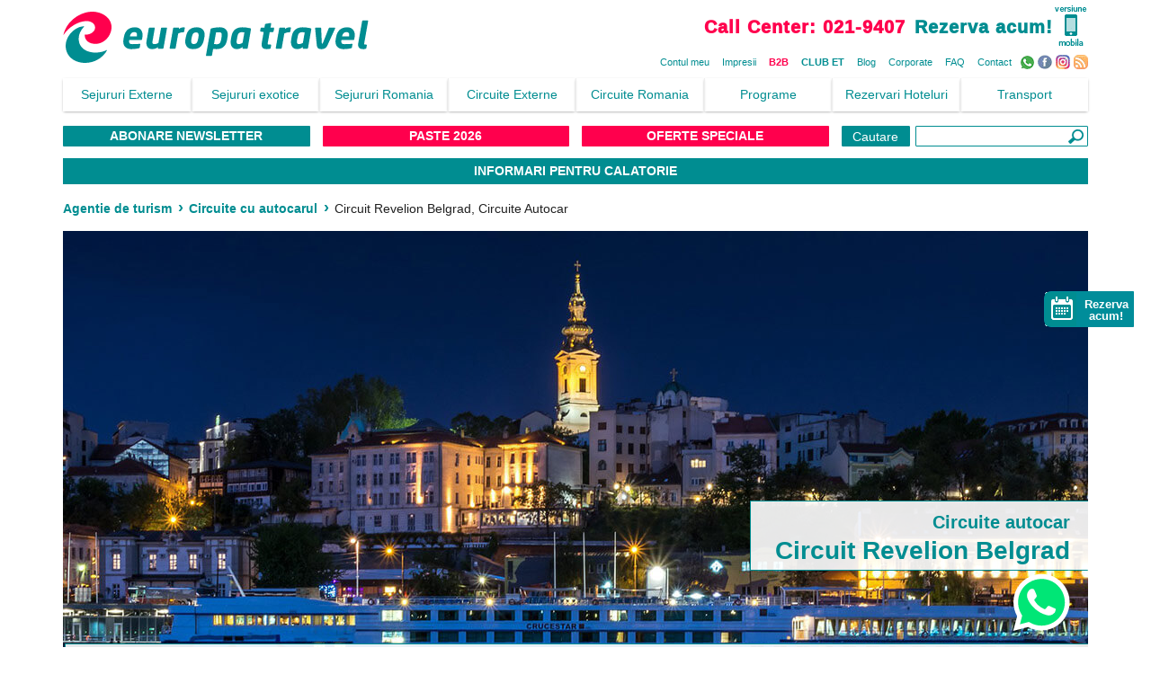

--- FILE ---
content_type: text/html; charset=UTF-8
request_url: https://europatravel.ro/circuite/autocar/revelion-belgrad
body_size: 22087
content:
<!DOCTYPE html>
<html lang="ro" class="ets--site-is-desktop">
<head>
 <meta charset="utf-8">
 <meta name="viewport" content="width=device-width, initial-scale=1">

 <title>Circuit Revelion Belgrad, Circuite Autocar</title>

 <meta name="robots" content="index,follow">

 <meta name="description" content="Oferta Circuit Revelion Belgrad, Circuite Autocar. Itinerariu: Cazanele Dunarii - Belgrad - Voivodina - Novisad - Portile de Fier - Craiova">
 <meta name="google-site-verification" content="7dvXX29NhwhwW5D222LRiJMtGlYOYMbOrZuIuIHzz0g">
 <meta name="facebook-domain-verification" content="gez5vkzxtpp2auwq6uebiexj042gpk">
 <meta name="msvalidate.01" content="4C11F4C5B8B6D4361528578E1031C754">
 <meta name="HandheldFriendly" content="true">
 <meta name="twitter:card" content="summary">
 <meta name="twitter:creator" content="@europatravel">
 <meta name="twitter:site" content="@europatravel">
 <meta name="twitter:image:alt" content="Circuit Revelion Belgrad, Circuite Autocar">
 
 <meta property="og:locale" content="ro_RO">
 <meta property="og:type" content="website">
 <meta property="og:title" content="Circuit Revelion Belgrad, Circuite Autocar">
 <meta property="og:description" content="Oferta Circuit Revelion Belgrad, Circuite Autocar. Itinerariu: Cazanele Dunarii - Belgrad - Voivodina - Novisad - Portile de Fier - Craiova">
 <meta property="og:image" content="https://europatravel.ro/site2019/assets/img/uploads/website_desktop/main_image/banner-revelion-belgrad_2022-06-15_11:35:27.jpg">
 <meta property="og:site_name" content="Europa Travel">
 <meta property="og:url" content="https://europatravel.ro/circuite/autocar/revelion-belgrad">
 <meta property="og:image:alt" content="Circuit Revelion Belgrad, Circuite Autocar">
 
 
<!-- GTM optimizat -->

<script>
window.dataLayer = window.dataLayer || [];
function gtag(){dataLayer.push(arguments);}

gtag('consent', 'default', {
 'ad_storage': 'granted',
 'analytics_storage': 'granted',
 'ad_user_data': 'granted',
 'ad_personalization': 'granted'
});
</script>

<script>
 (function(w,d,i){
 function loadGTM() {
 console.log("🚀 Se încarcă GTM la:", performance.now().toFixed(2), "ms");

 var j = d.createElement('script');
 j.src = 'https://www.googletagmanager.com/gtm.js?id=' + i;
 j.async = true;
 d.head.appendChild(j);

 w.dataLayer = w.dataLayer || [];
 w.dataLayer.push({
 'gtm.start': new Date().getTime(),
 event: 'gtm.js'
 });
 }

 if ('requestIdleCallback' in window) {
 requestIdleCallback(function(deadline) {
 if (deadline.timeRemaining() > 0) {
 loadGTM();
 }
 });
 } else {
 setTimeout(loadGTM, 2000);
 }
 })(window, document, 'GTM-WV6QGC');
</script>


<!-- End GTML optimizat -->


 <!-- Google Tag Manager -->
<!-- <script defer>(function(w,d,s,l,i){w[l]=w[l]||[];w[l].push({'gtm.start':
 new Date().getTime(),event:'gtm.js'});var f=d.getElementsByTagName(s)[0],
 j=d.createElement(s),dl=l!='dataLayer'?'&l='+l:'';j.async=true;j.src=
 'https://www.googletagmanager.com/gtm.js?id='+i+dl;f.parentNode.insertBefore(j,f);
 })(window,document,'script','dataLayer','GTM-WV6QGC');</script> -->
 <!-- End Google Tag Manager -->

<!-- <script src="//www.google-analytics.com/analytics.js" async></script>
 <script>
 (function(i,s,o,g,r,a,m){i['GoogleAnalyticsObject']=r;i[r]=i[r]||function(){
 (i[r].q=i[r].q||[]).push(arguments)},i[r].l=1*new Date();a=s.createElement(o),
 m=s.getElementsByTagName(o)[0];a.async=1;a.src=g;m.parentNode.insertBefore(a,m)
 })(window,document,'script','//www.google-analytics.com/analytics.js','ga');
 ga('create', 'UA-2735150-4', 'europatravel.ro');
 ga('require', 'displayfeatures');
 ga('send', 'pageview');
 </script>
 <script async src="https://www.googletagmanager.com/gtag/js?id=G-288401685"></script>
 <script defer>
 window.dataLayer = window.dataLayer || [];
 function gtag(){dataLayer.push(arguments);}
 gtag('js', new Date());
 gtag('config', 'G-288401685');
 </script> -->

 <link rel="shortcut icon" type="image/png" href="//europatravel.ro/favicon.ico?v=1">
 <link rel="apple-touch-icon" href="//europatravel.ro/favicon.ico?v=1">

 <link rel="stylesheet" href="//europatravel.ro/site2019/assets/css/vendor.min.css?1607020076">
 <link rel="stylesheet" href="//europatravel.ro/site2019/assets/css/main.min.css?1607020076">

 <link rel="search" type="application/opensearchdescription+xml" href="https://europatravel.ro/site2019/assets/xml/opensearch/cautare-oferte.xml" title="Cautare oferte" />
 
 


 



 <script>var CI_ET_APP_TITLE='ci_et_website_hmvc';var CI_ET_APP_VERSION='7.2.0';var CI_ET_APP_NUMBER='001';var CI_ET_UPDATE_NUMBER='1607020076';var CI_ET_HTTP='https:';var CI_ET_BASE_URL='//europatravel.ro/';var CI_ET_SITE_2019_ASSETS_URL='//europatravel.ro/site2019/assets/';var CI_ET_SITE_2019_IMAGE_UPLOADS_URL='//europatravel.ro/site2019/assets/img/uploads/';var CI_ET_SITE_2019_FILE_UPLOADS_URL='//europatravel.ro/site2019/assets/file/uploads/';var CI_ET_BE_SCRIPT_URL='https://europatravel.ro/rezervari-online/index.php?dispatch=formular.gol';var CI_ET_BE_CORRELATION_SCRIPT_URL='https://europatravel.ro/rezervari-online/api/public/search/redirect/stay/single/';var CI_ET_CMX_DYNAMIC_LOAD_URL='//europatravel.ro/Export/cmxRatingSingle';var CI_ET_CMX_API_BASE_URL='//europatravel.ro/commentics/api/1.0/';var CI_ET_BE_IS_ACTIVE=true;var CI_ET_BE_CORRELATION_IS_ACTIVE=false;var CI_ET_CMX_IS_ACTIVE=false;</script>

 <link rel="canonical" href="https://europatravel.ro/circuite/autocar/revelion-belgrad" /><script type="application/ld+json">{"@context":"https://schema.org","@type":"Product","name":"Circuit Revelion Belgrad","description":"Oferta Circuit Revelion Belgrad, Circuite Autocar. Itinerariu: Cazanele Dunarii - Belgrad - Voivodina - Novisad - Portile de Fier - Craiova","sku":"6-3203","mpn":"6-3203","brand":{"@type":"Brand","name":"EuropaTravel"},"aggregateRating":{"@type":"AggregateRating","ratingValue":"4.55","reviewCount":38},"offers":{"@type":"AggregateOffer","offerCount":1,"lowPrice":285,"priceCurrency":"EUR"},"image":"https://europatravel.ro/site2019/assets/img/uploads/website_desktop/main_image/banner-revelion-belgrad_2022-06-15_11:35:27.jpg"}</script>

<style type="text/css">
 @media (min-width: 768px) {
 #rezerva_acum_mob_head {
 display: none;
 }
 }
</style>


<script>
 !function(f,b,e,v,n,t,s)
 {if(f.fbq)return;n=f.fbq=function(){n.callMethod?
 n.callMethod.apply(n,arguments):n.queue.push(arguments)};
 if(!f._fbq)f._fbq=n;n.push=n;n.loaded=!0;n.version='2.0';
 n.queue=[];t=b.createElement(e);t.async=!0;
 t.src=v;s=b.getElementsByTagName(e)[0];
 s.parentNode.insertBefore(t,s)}(window, document,'script',
 'https://connect.facebook.net/en_US/fbevents.js');
 fbq('init', '1131430280263302');
 fbq('track', 'PageView');
</script>
<noscript>
 <img height="1" width="1" style="display:none" 
 src="https://www.facebook.com/tr?id=1131430280263302&ev=PageView&noscript=1"/>
</noscript>

<style type="text/css">.hlwreg{color: #ff004d;text-decoration: underline;}</style></head>
<body class="ets--site-is-desktop" >
 <!-- Google Tag Manager (noscript) -->
 <noscript><iframe src="https://www.googletagmanager.com/ns.html?id=GTM-WV6QGC"
 height="0" width="0" style="display:none;visibility:hidden"></iframe></noscript>
 <!-- End Google Tag Manager (noscript) -->

 
<!-- ABONARE NEWSLETTER START -->
<!--
<script defer src="https://cdn.jsdelivr.net/npm/sweetalert2@11"></script>

<style>

 @font-face {
 font-family: 'Neo Sans TR Regular';
 font-style: normal;
 font-weight: normal;
 src: local('Neo Sans TR Regular'), url('//europatravel.ro/site2019/assets/font/neosans/NeoSans TR.woff') format('woff');
 font-display: swap;
 }
 
 
 @font-face {
 font-family: 'Neo Sans TR Light Italic';
 font-style: normal;
 font-weight: normal;
 src: local('Neo Sans TR Light Italic'), url('//europatravel.ro/site2019/assets/font/neosans/NeoSans Light Italic TR.woff') format('woff');
 font-display: swap;
 }
 
 
 @font-face {
 font-family: 'Neo Sans TR Medium';
 font-style: normal;
 font-weight: normal;
 src: local('Neo Sans TR Medium'), url('//europatravel.ro/site2019/assets/font/neosans/NeoSans Medium TR.woff') format('woff');
 font-display: swap;
 }
 
 
 @font-face {
 font-family: 'Neo Sans TR Black';
 font-style: normal;
 font-weight: normal;
 src: local('Neo Sans TR Black'), url('//europatravel.ro/site2019/assets/font/neosans/NeoSans Black TR.woff') format('woff');
 font-display: swap;
 }
 
 
 @font-face {
 font-family: 'Neo Sans TR Ultra Italic';
 font-style: normal;
 font-weight: normal;
 src: local('Neo Sans TR Ultra Italic'), url('//europatravel.ro/site2019/assets/font/neosans/NeoSans UltraItalic TR.woff') format('woff');
 font-display: swap;
 }
 
 
 @font-face {
 font-family: 'Neo Sans TR Italic';
 font-style: normal;
 font-weight: normal;
 src: local('Neo Sans TR Italic'), url('//europatravel.ro/site2019/assets/font/neosans/NeoSans Italic TR.woff') format('woff');
 font-display: swap;
 }
 
 
 @font-face {
 font-family: 'Neo Sans Light';
 font-style: normal;
 font-weight: normal;
 src: local('Neo Sans Light'), url('neo-sans-light.woff') format('woff');
 font-display: swap;
 }
 
 
 @font-face {
 font-family: 'Neo Sans TR Medium Italic';
 font-style: normal;
 font-weight: normal;
 src: local('Neo Sans TR Medium Italic'), url('//europatravel.ro/site2019/assets/font/neosans/NeoSansMedium Italic TR.woff') format('woff');
 font-display: swap;
 }
 
 
 @font-face {
 font-family: 'Neo Sans TR Bold';
 font-style: normal;
 font-weight: normal;
 src: local('Neo Sans TR Bold'), url('//europatravel.ro/site2019/assets/font/neosans/NeoSans Bold TR.woff') format('woff');
 font-display: swap;
 }
 
 
 @font-face {
 font-family: 'Neo Sans TR Ultra';
 font-style: normal;
 font-weight: normal;
 src: local('Neo Sans TR Ultra'), url('//europatravel.ro/site2019/assets/font/neosans/NeoSans UltraTR.woff') format('woff');
 font-display: swap;
 }
 
 
 @font-face {
 font-family: 'Neo Sans TR Black Italic';
 font-style: normal;
 font-weight: normal;
 src: local('Neo Sans TR Black Italic'), url('//europatravel.ro/site2019/assets/font/neosans/NeoSans Black Italic TR.woff') format('woff');
 font-display: swap;
 }

 .swal2-content {
 display: flex;
 align-items: center;
 }
 .swal2-left {
 margin-right: 20px;
 height: 100%;
 }
 .swal2-left img {
 height: 350px !important;
 width: auto;
 }
 .swal2-above {
 margin-bottom: 20px;
 text-align: center;
 }
 .swal2-above img {
 object-fit: cover;
 max-width: 100%;
 max-height: auto;
 width: auto;
 height: 250px;
 }
 .swal2-right {
 text-align: center;
 }
 .swal2-button {
 display: inline-block;
 margin-top: 10px;
 padding: 10px 20px;
 background-color: #008d91;
 color: white;
 border: none;
 border-radius: 5px;
 cursor: pointer;
 }
 .swal2-button:hover {
 background-color: #2874a6;
 }

 .swal2-above{
 display: none;
 }

 .swal2-popup{
 height: 400px !important;
 width: 600px !important;
 }

 @media screen and (max-width: 600px) {
 .swal2-content {
 flex-direction: column;
 }
 .swal2-left {
 display: none;
 }
 .swal2-above {
 margin-top: 30px;
 display: block;
 }
 .swal2-popup{
 height: 550px !important;
 width: unset;
 }
 }

 </style>

 <script>
 
 document.addEventListener('DOMContentLoaded', (event) => {

 function showPopup(){
 Swal.fire({
 html: `
 
 <div class="swal2-above">
 <img id="mobile-above-image" src="https://europatravel.ro/site2019/assets/img/uploads/pop_ups/oriz.webp">
 </div>
 <div class="swal2-content">
 <div class="swal2-left">
 <img id="mobile-left-image" src="https://europatravel.ro/site2019/assets/img/uploads/pop_ups/vertical.webp" alt="Imagine" style="width: auto; height: 250px;">
 </div>
 <div class="swal2-right">
 <h2 style="font-family: 'Neo Sans Pro Medium', sans-serif;">REDUCERE 10 EURO</h2>
 <p style="font-family: 'Neo Sans Pro Medium', sans-serif;">Abonează-te la newsletter și ești răsplătit cu o reducere de 10 euro pentru orice vacanță vrei tu!</p>
 <a style="font-family: 'Neo Sans Pro Medium', sans-serif;" href="https://europatravel.ro/abonare-newsletter" target="_blank" class="swal2-button">Abonează-te</a>
 </div>
 </div>
 
 `,
 showConfirmButton: false,
 showCloseButton: true,
 });
 }

 const lastPopupTime = localStorage.getItem('lastPopupTime');
 const now = new Date().getTime();

 if (!lastPopupTime || now - lastPopupTime > 24 * 60 * 60 * 1000) {
 setTimeout(() => {
 showPopup();
 localStorage.setItem('lastPopupTime', now);
 }, 100); 
 }

 });

 </script>
-->

<!-- ABONARE NEWSLETTER END -->

 <header id="ets--site_header" class="fg1--container-fluid">
 <div class="fg1--row fg1--middle-sm">
 <div id="ets--top_logo_div" class="ets--aleft">
 <a href="//europatravel.ro/" title="EuropaTravel">
 <img width="340" height="57" src="//europatravel.ro/assets/img/logo-europatravel.svg" alt="Europa Travel" id="ets--top_logo" title="Europa Travel"/>
 </a>
 <a href="//europatravel.ro/m/set_mobile" rel="nofollow" class="ets--version-change-to-mobile-mobile-only-absolute" title="Versiunea mobila">&nbsp;</a>
 
 </div>
 <div id="ets--top_phone_desktop" class="ets--aright">
 <div class="fg1--row">
 <div class="fg1--col-sm" style="align-items: center;display: flex;justify-content: flex-end;">
 <a class="ets--call-center" href="tel:0040219407" title="Call Center: 021-9407"><span class="">Call Center:</span> <span class="ets--spacenowrap">021-9407</span></a>
 <a href="//europatravel.ro/rezervari/feedback" class="ets--rezerva-acum" title="Rezervari EuropaTravel.ro">Rezerva acum!</a>
 <a href="//europatravel.ro/m/set_mobile" class="ets--version-change-to-mobile" title="Versiunea mobila">&nbsp;</a>
 </div>
 </div>
 <div class="fg1--row ets--menu2-desktop">
 <div class="fg1--col-sm">
 <a href="//europatravel.ro/cet/">Contul meu</a>
 <a href="//europatravel.ro/impresii">Impresii</a>
 <a href="//b2b.europatravel.ro/login.php?err=&utilizator=" class="ets--cred ets--fbold" rel="nofollow">B2B</a>
 <a href="//europatravel.ro/club-et/" class="ets--fbold">CLUB ET</a>
 <a href="//europatravel.ro/blog" target="_blank">Blog</a>
 <a href="//europatravel.ro/corporate-travel">Corporate</a>
 <a href="//europatravel.ro/intrebari-frecvente">FAQ</a>
 <a href="//europatravel.ro/contact">Contact</a>
 <a rel="nofollow" href="//wa.me/40723153702?text=Buna%20ziua%2C%0A" class="ets--icon ets--icon-wa" target="_blank">WhatsApp</a>
 <a rel="nofollow" href="//www.facebook.com/EuropaTravel" class="ets--icon ets--icon-fb" target="_blank">Facebook</a>
 <a rel="nofollow" href="//www.instagram.com/europa_travel/" class="ets--icon ets--icon-insta" target="_blank">Instagram</a>
 <a rel="nofollow" href="//feeds.feedburner.com/EuropaTravel" class="ets--icon ets--icon-rss" target="_blank">RSS</a>
 </div>
 </div>
 </div>
 </div>

 <div class="fg1--row fg1--middle-sm">
 <div class="fg1--col-sm-12 fg1--start-sm ets--only-mobile-w100p">
 <nav class="main-nav">


 <input id="main-menu-state" type="checkbox" />
 <label class="main-menu-btn" for="main-menu-state">
 <span class="main-menu-btn-icon"></span><span id="ets--contulmeumobbtn"><a href="//europatravel.ro/cet/">Contul meu</a></span><span class="ets--mobile-menu-text">Menu</span>
 </label>
 <div id="ets--top_phone_mobile">
 
 <a class="ets--call-center" href="tel:+40219407" title="Call Center: 021-9407"><span class="">Call Center:</span> <span class="ets--spacenowrap">021-9407</span></a>

 
 </div>

 <ul id="main-menu" class="sm sm-simple">
 <li>
 <a href="https://europatravel.ro/sejururi" title="">Sejururi Externe</a>
 <ul>
 <li class=" has-mega-menu ">
 <a href="https://europatravel.ro/sejururi/destinatie/grecia" title="">Grecia</a>
 <ul class="mega-menu">
 <li style="width: 600px; display: block;">
 <div>
 <a href="https://europatravel.ro/sejururi/destinatie/grecia/corfu" title="Sejururi in Corfu">Corfu</a>
 <a href="https://europatravel.ro/sejururi/destinatie/grecia/creta" title="Sejururi in Creta">Creta</a>
 <a href="https://europatravel.ro/sejururi/destinatie/grecia/evia" title="Sejururi in Evia">Evia</a>
 <a href="https://europatravel.ro/sejururi/destinatie/grecia/kamena-vourla" title="Sejururi in Kamena Vourla">Kamena Vourla</a>
 <a href="https://europatravel.ro/sejururi/destinatie/grecia/kefalonia" title="Sejururi in Kefalonia">Kefalonia</a>
 <a href="https://europatravel.ro/sejururi/destinatie/grecia/mykonos" title="Sejururi in Mykonos">Mykonos</a>
 <a href="https://europatravel.ro/sejururi/destinatie/grecia/nei-pori" title="Sejururi in Nei Pori">Nei Pori</a>
 <a href="https://europatravel.ro/sejururi/destinatie/grecia/olympic-beach" title="Sejururi in Olympic Beach">Olympic Beach</a>
 <a href="https://europatravel.ro/sejururi/destinatie/grecia/paralia" title="Sejururi in Paralia Katerini">Paralia Katerini</a>
 <a href="https://europatravel.ro/sejururi/destinatie/grecia/rhodos" title="Sejururi in Rhodos">Rhodos</a>
 <a href="https://europatravel.ro/sejururi/destinatie/grecia/santorini" title="Sejururi in Santorini">Santorini</a>
 <a href="https://europatravel.ro/sejururi/destinatie/grecia/skiathos" title="Sejururi in Skiathos">Skiathos</a>
 <a href="https://europatravel.ro/sejururi/destinatie/grecia/thassos" title="Sejururi in Thassos">Thassos</a>
 <a href="https://europatravel.ro/sejururi/destinatie/grecia/zakynthos" title="Sejururi in Zakynthos">Zakynthos</a>
 </div>
 </li>
 </ul>
 </li>
 <li class=" has-mega-menu ">
 <a href="https://europatravel.ro/sejururi/destinatie/turcia" title="">Turcia</a>
 <ul class="mega-menu">
 <li style="width: 600px; display: block;">
 <div>
 <a href="https://europatravel.ro/sejururi/destinatie/turcia/alanya-antalya" title="Sejururi in Antalya - Alanya">Antalya - Alanya</a>
 <a href="https://europatravel.ro/sejururi/destinatie/turcia/belek-antalya" title="Sejururi in Antalya - Belek">Antalya - Belek</a>
 <a href="https://europatravel.ro/sejururi/destinatie/turcia/kemer-antalya" title="Sejururi in Antalya - Kemer">Antalya - Kemer</a>
 <a href="https://europatravel.ro/sejururi/destinatie/turcia/lara-antalya" title="Sejururi in Antalya - Lara">Antalya - Lara</a>
 <a href="https://europatravel.ro/sejururi/destinatie/turcia/side-antalya" title="Sejururi in Antalya - Side">Antalya - Side</a>
 <a href="https://europatravel.ro/sejururi/destinatie/turcia/bodrum" title="Sejururi in Bodrum">Bodrum</a>
 <a href="https://europatravel.ro/sejururi/destinatie/turcia/kusadasi" title="Sejururi in Kusadasi">Kusadasi</a>
 <a href="https://europatravel.ro/sejururi/destinatie/turcia/marmaris" title="Sejururi in Marmaris">Marmaris</a>
 </div>
 </li>
 </ul>
 </li>
 <li class=" has-mega-menu ">
 <a href="https://europatravel.ro/sejururi/destinatie/bulgaria" title="">Bulgaria</a>
 <ul class="mega-menu">
 <li style="width: 600px; display: block;">
 <div>
 <a href="https://europatravel.ro/sejururi/destinatie/bulgaria/bansko" title="Sejururi in Bansko">Bansko</a>
 <a href="https://europatravel.ro/sejururi/destinatie/bulgaria/constantin-elena" title="Sejururi in Constantin & Elena">Constantin & Elena</a>
 <a href="https://europatravel.ro/sejururi/destinatie/bulgaria/nessebar" title="Sejururi in Nessebar">Nessebar</a>
 <a href="https://europatravel.ro/sejururi/destinatie/bulgaria/nisipurile-de-aur" title="Sejururi in Nisipurile de Aur">Nisipurile de Aur</a>
 <a href="https://europatravel.ro/sejururi/destinatie/bulgaria/obzor" title="Sejururi in Obzor">Obzor</a>
 <a href="https://europatravel.ro/sejururi/destinatie/bulgaria/sunny-beach" title="Sejururi in Sunny Beach">Sunny Beach</a>
 </div>
 </li>
 </ul>
 </li>
 <li class=" ">
 <a href="https://europatravel.ro/sejururi/destinatie/finlanda" title="">Finlanda</a>
 <ul>
 <li>
 <a href="https://europatravel.ro/sejururi/destinatie/finlanda/laponia" title="Sejururi in Laponia">Laponia</a>
 </li>
 </ul>
 </li>
 <li class=" ">
 <a href="https://europatravel.ro/sejururi/destinatie/franta" title="">Franta</a>
 </li>
 <li class=" ">
 <a href="https://europatravel.ro/sejururi/destinatie/croatia" title="">Croatia</a>
 </li>
 <li class=" ">
 <a href="https://europatravel.ro/sejururi/destinatie/austria" title="">Austria</a>
 </li>
 <li class=" ">
 <a href="https://europatravel.ro/sejururi/destinatie/spania" title="">Spania</a>
 <ul>
 <li>
 <a href="https://europatravel.ro/sejururi/destinatie/spania/palma-de-mallorca" title="Sejururi in Palma De Mallorca">Palma De Mallorca</a>
 </li>
 <li>
 <a href="https://europatravel.ro/sejururi/destinatie/spania/ibiza" title="Sejururi in Ibiza">Ibiza</a>
 </li>
 <li>
 <a href="https://europatravel.ro/sejururi/destinatie/spania/tenerife" title="Sejururi in Tenerife">Tenerife</a>
 </li>
 </ul>
 </li>
 <li class=" ">
 <a href="https://europatravel.ro/sejururi/destinatie/portugalia" title="">Portugalia</a>
 </li>
 <li class=" ">
 <a href="https://europatravel.ro/sejururi/destinatie/egipt" title="">Egipt</a>
 <ul>
 <li>
 <a href="https://europatravel.ro/sejururi/destinatie/egipt/hurghada" title="Sejururi in Hurghada">Hurghada</a>
 </li>
 <li>
 <a href="https://europatravel.ro/sejururi/destinatie/egipt/sharm-el-sheikh" title="Sejururi in Sharm El Sheikh">Sharm El Sheikh</a>
 </li>
 </ul>
 </li>
 <li class=" ">
 <a href="https://europatravel.ro/sejururi/destinatie/tunisia" title="">Tunisia</a>
 <ul>
 <li>
 <a href="https://europatravel.ro/sejururi/destinatie/tunisia/tunisia" title="Sejururi in Tunisia">Tunisia</a>
 </li>
 </ul>
 </li>
 </ul>
 </li>
 <li>
 <a href="https://europatravel.ro/sejururi/program/exotice" title="">Sejururi exotice</a>
 <ul>
 <li class=" ">
 <a href="https://europatravel.ro/sejururi/destinatie/cuba" title="">Cuba</a>
 </li>
 <li class=" ">
 <a href="https://europatravel.ro/sejururi/destinatie/emiratele-arabe-unite" title="">Emiratele Arabe</a>
 <ul>
 <li>
 <a href="https://europatravel.ro/sejururi/destinatie/emiratele-arabe-unite/abu-dhabi" title="Sejururi in Abu Dhabi">Abu Dhabi</a>
 </li>
 </ul>
 </li>
 <li class=" ">
 <a href="https://europatravel.ro/sejururi/destinatie/indonezia" title="">Indonezia</a>
 </li>
 <li class=" ">
 <a href="https://europatravel.ro/sejururi/destinatie/thailanda" title="">Thailanda</a>
 <ul>
 <li>
 <a href="https://europatravel.ro/sejururi/destinatie/thailanda/pattaya" title="Sejururi in Pattaya">Pattaya</a>
 </li>
 </ul>
 </li>
 <li class=" ">
 <a href="https://europatravel.ro/sejururi/destinatie/maldive" title="">Maldive</a>
 <ul>
 <li>
 <a href="https://europatravel.ro/sejururi/destinatie/maldive/maldive" title="Sejururi in Insulele Maldive">Insulele Maldive</a>
 </li>
 </ul>
 </li>
 <li class=" ">
 <a href="https://europatravel.ro/sejururi/destinatie/mauritius" title="">Mauritius</a>
 </li>
 <li class=" ">
 <a href="https://europatravel.ro/sejururi/destinatie/seychelles" title="">Seychelles</a>
 <ul>
 <li>
 <a href="https://europatravel.ro/sejururi/destinatie/seychelles/mahe" title="Sejururi in Insule">Insule</a>
 </li>
 </ul>
 </li>
 <li class=" ">
 <a href="https://europatravel.ro/sejururi/destinatie/tanzania" title="">Tanzania</a>
 </li>
 </ul>
 </li>
 <li>
 <a href="https://europatravel.ro/sejururi/destinatie/romania" title="">Sejururi Romania</a>
 <ul>
 <li class=" ">
 <a href="https://europatravel.ro/sejururi/destinatie/romania/delta-dunarii" title="">Delta Dunarii</a>
 </li>
 <li class=" ">
 <a href="https://europatravel.ro/sejururi/program/litoral/romania" title="">Litoral</a>
 <ul>
 <li>
 <a href="https://europatravel.ro/sejururi/destinatie/romania/constanta?program=litoral" title="">Constanta</a>
 </li>
 <li>
 <a href="https://europatravel.ro/sejururi/destinatie/romania/costinesti?program=litoral" title="">Costinesti</a>
 </li>
 <li>
 <a href="https://europatravel.ro/sejururi/destinatie/romania/eforie-nord?program=litoral" title="">Eforie Nord</a>
 </li>
 <li>
 <a href="https://europatravel.ro/sejururi/destinatie/romania/eforie-sud?program=litoral" title="">Eforie Sud</a>
 </li>
 <li>
 <a href="https://europatravel.ro/sejururi/destinatie/romania/jupiter?program=litoral" title="">Jupiter</a>
 </li>
 <li>
 <a href="https://europatravel.ro/sejururi/destinatie/romania/mamaia?program=litoral" title="">Mamaia</a>
 </li>
 <li>
 <a href="https://europatravel.ro/sejururi/destinatie/romania/mangalia" title="">Mangalia</a>
 </li>
 <li>
 <a href="https://europatravel.ro/sejururi/destinatie/romania/neptun?program=litoral" title="">Neptun</a>
 </li>
 <li>
 <a href="https://europatravel.ro/sejururi/destinatie/romania/olimp?program=litoral" title="">Olimp</a>
 </li>
 <li>
 <a href="https://europatravel.ro/sejururi/destinatie/romania/saturn?program=litoral" title="">Saturn</a>
 </li>
 <li>
 <a href="https://europatravel.ro/sejururi/destinatie/romania/venus?program=litoral" title="">Venus</a>
 </li>
 </ul>
 </li>
 <li class=" ">
 <a href="https://europatravel.ro/sejururi/program/munte/romania" title="">Munte</a>
 <ul>
 <li>
 <a href="https://europatravel.ro/sejururi/destinatie/romania/bran" title="Sejururi in Bran">Bran</a>
 </li>
 <li>
 <a href="https://europatravel.ro/sejururi/destinatie/romania/brasov" title="Sejururi in Brasov">Brasov</a>
 </li>
 <li>
 <a href="https://europatravel.ro/sejururi/destinatie/romania/busteni" title="Sejururi in Busteni">Busteni</a>
 </li>
 <li>
 <a href="https://europatravel.ro/sejururi/oferta/dragobete-individual-tinutul-secuiesc-romania/1718" title="Sejururi in Covasna">Covasna</a>
 </li>
 <li>
 <a href="https://europatravel.ro/sejururi/oferta/paste-individual-maramures-romania/656" title="Sejururi in Durau">Durau</a>
 </li>
 <li>
 <a href="https://europatravel.ro/sejururi/destinatie/romania/gura-humorului" title="Sejururi in Gura Humorului">Gura Humorului</a>
 </li>
 <li>
 <a href="https://europatravel.ro/sejururi/destinatie/romania/poiana-brasov" title="Sejururi Poiana Brasov">Poiana Brasov</a>
 </li>
 <li>
 <a href="https://europatravel.ro/sejururi/destinatie/romania/maramures" title="Sejururi in Maramures">Maramures</a>
 </li>
 <li>
 <a href="https://europatravel.ro/sejururi/destinatie/romania/moeciu" title="Sejururi in Moeciu">Moeciu</a>
 </li>
 <li>
 <a href="https://europatravel.ro/sejururi/oferta/vacanta-individual-sibiu-romania/1571" title="Sejururi in Paltinis">Paltinis</a>
 </li>
 <li>
 <a href="https://europatravel.ro/sejururi/destinatie/romania/valea-prahovei" title="Sejururi in Predeal">Predeal</a>
 </li>
 <li>
 <a href="https://europatravel.ro/sejururi/destinatie/romania/sinaia" title="Sejururi in Sinaia">Sinaia</a>
 </li>
 </ul>
 </li>
 <li class=" ">
 <a href="https://europatravel.ro/sejururi/program/balneoturism/romania" title="">Balneoturism</a>
 <ul>
 <li>
 <a href="https://europatravel.ro/sejururi/destinatie/romania/baile-felix" title="Sejururi in Baile Felix">Baile Felix</a>
 </li>
 <li>
 <a href="https://europatravel.ro/sejururi/destinatie/romania/banat" title="Sejururi in Baile Herculane">Baile Herculane</a>
 </li>
 <li>
 <a href="https://europatravel.ro/sejururi/oferta/paste-individual-valcea-romania/1633" title="Sejururi in Baile Olanesti">Baile Olanesti</a>
 </li>
 <li>
 <a href="https://europatravel.ro/sejururi/oferta/paste-individual-geoagiu-bai-romania/1720" title="Sejururi in Geoagiu Bai">Geoagiu Bai</a>
 </li>
 <li>
 <a href="https://europatravel.ro/sejururi/oferta/paste-individual-maramures-romania/656" title="Sejururi in Ocna Sugatag">Ocna Sugatag</a>
 </li>
 <li>
 <a href="https://europatravel.ro/sejururi/destinatie/romania/tinutul-secuiesc" title="Sejururi in Baile Tusnad">Baile Tusnad</a>
 </li>
 <li>
 <a href="https://europatravel.ro/sejururi/destinatie/romania/calimanesti-caciulata" title="Sejururi in Calimanesti-Caciulata">Calimanesti-Caciulata</a>
 </li>
 <li>
 <a href="https://europatravel.ro/sejururi/destinatie/romania/tinutul-secuiesc" title="Sejururi in Covasna">Covasna</a>
 </li>
 <li>
 <a href="https://europatravel.ro/sejururi/oferta/paste-individual-slanic-moldova-romania/1713" title="Sejurururi Slanic Moldova">Slanic Moldova</a>
 </li>
 <li>
 <a href="https://europatravel.ro/sejururi/destinatie/romania/transilvania" title="Sejururi in Sovata">Sovata</a>
 </li>
 </ul>
 </li>
 </ul>
 </li>
 <li>
 <a href="https://europatravel.ro/circuite-externe" title="">Circuite Externe</a>
 <ul>
 <li class=" has-mega-menu ">
 <a href="https://europatravel.ro/circuite/avion" title="">Avion</a>
 <ul class="mega-menu">
 <li style="width: 400px; display: block;">
 <div>
 <a href="https://europatravel.ro/circuite/africa-de-sud" title="Circuite cu avionul in Africa de Sud">Africa de Sud</a>
 <a href="https://europatravel.ro/circuite/albania" title="Circuite cu avionul in Albania">Albania</a>
 <a href="https://europatravel.ro/circuite/america-de-sud" title="Circuite cu avionul in America de Sud">America de Sud</a>
 <a href="https://europatravel.ro/circuite/anglia" title="Circuite cu avionul in Anglia">Anglia</a>
 <a href="https://europatravel.ro/circuite/argentina" title="Circuite cu avionul in Argentina">Argentina</a>
 <a href="https://europatravel.ro/circuite/australia" title="Circuite cu avionul in Australia">Australia</a>
 <a href="https://europatravel.ro/circuite/belgia" title="Circuite cu avionul in Belgia">Belgia</a>
 <a href="https://europatravel.ro/circuite/bolivia" title="Circuite cu avionul in Bolivia">Bolivia</a>
 <a href="https://europatravel.ro/circuite/brazilia" title="Circuite cu avionul in Brazilia">Brazilia</a>
 <a href="https://europatravel.ro/circuite/buthan" title="Circuite cu avionul in Buthan">Buthan</a>
 <a href="https://europatravel.ro/circuite/cambogia" title="Circuite cu avionul in Cambogia">Cambogia</a>
 <a href="https://europatravel.ro/circuite/chile" title="Circuite cu avionul in Chile">Chile</a>
 <a href="https://europatravel.ro/circuite/china" title="Circuite cu avionul in China">China</a>
 <a href="https://europatravel.ro/circuite/coreea-de-sud" title="Circuite cu avionul in Coreea de Sud">Coreea de Sud</a>
 <a href="https://europatravel.ro/circuite/cuba" title="Circuite cu avionul in Cuba">Cuba</a>
 <a href="https://europatravel.ro/circuite/egipt" title="Circuite cu avionul in Egipt">Egipt</a>
 <a href="https://europatravel.ro/circuite/emiratele-arabe-unite" title="Circuite cu avionul in Emiratele Arabe Unite">Emiratele Arabe Unite</a>
 <a href="https://europatravel.ro/circuite/estonia" title="Circuite cu avionul in Estonia">Estonia</a>
 <a href="https://europatravel.ro/circuite/filipine" title="Circuite cu avionul in Filipine">Filipine</a>
 <a href="https://europatravel.ro/circuite/finlanda" title="Circuite cu avionul in Finlanda">Finlanda</a>
 <a href="https://europatravel.ro/circuite/franta" title="Circuite cu avionul in Franta">Franta</a>
 <a href="https://europatravel.ro/circuite/gibraltar" title="Circuite cu avionul in Gibraltar">Gibraltar</a>
 <a href="https://europatravel.ro/circuite/india" title="Circuite cu avionul in India">India</a>
 <a href="https://europatravel.ro/circuite/indonezia" title="Circuite cu avionul in Indonezia">Indonezia</a>
 <a href="https://europatravel.ro/circuite/iordania" title="Circuite cu avionul in Iordania">Iordania</a>
 <a href="https://europatravel.ro/circuite/iran" title="Circuite cu avionul in Iran">Iran</a>
 <a href="https://europatravel.ro/circuite/irlanda" title="Circuite cu avionul in Irlanda">Irlanda</a>
 <a href="https://europatravel.ro/circuite/islanda" title="Circuite cu avionul in Islanda">Islanda</a>
 <a href="https://europatravel.ro/circuite/israel" title="Circuite cu avionul in Israel">Israel</a>
 <a href="https://europatravel.ro/circuite/italia" title="Circuite cu avionul in Italia">Italia</a>
 <a href="https://europatravel.ro/circuite/japonia" title="Circuite cu avionul in Japonia">Japonia</a>
 <a href="https://europatravel.ro/circuite/kenya" title="Circuite cu avionul in Kenya">Kenya</a>
 <a href="https://europatravel.ro/circuite/laos" title="Circuite cu avionul in Laos">Laos</a>
 <a href="https://europatravel.ro/circuite/letonia" title="Circuite cu avionul in Letonia">Letonia</a>
 <a href="https://europatravel.ro/circuite/lituania" title="Circuite cu avionul in Lituania">Lituania</a>
 <a href="https://europatravel.ro/circuite/luxemburg" title="Circuite cu avionul in Luxemburg">Luxemburg</a>
 <a href="https://europatravel.ro/circuite/madagascar" title="Circuite cu avionul in Madagascar">Madagascar</a>
 <a href="https://europatravel.ro/circuite/malaezia" title="Circuite cu avionul in Malaezia">Malaezia</a>
 <a href="https://europatravel.ro/circuite/maroc" title="Circuite cu avionul in Maroc">Maroc</a>
 <a href="https://europatravel.ro/circuite/mexic" title="Circuite cu avionul in Mexic">Mexic</a>
 <a href="https://europatravel.ro/circuite/nepal" title="Circuite cu avionul in Nepal">Nepal</a>
 <a href="https://europatravel.ro/circuite/norvegia" title="Circuite cu avionul in Norvegia">Norvegia</a>
 <a href="https://europatravel.ro/circuite/olanda" title="Circuite cu avionul in Olanda">Olanda</a>
 <a href="https://europatravel.ro/circuite/peru" title="Circuite cu avionul in Peru">Peru</a>
 <a href="https://europatravel.ro/circuite/portugalia" title="Circuite cu avionul in Portugalia">Portugalia</a>
 <a href="https://europatravel.ro/circuite/rusia" title="Circuite cu avionul in Rusia">Rusia</a>
 <a href="https://europatravel.ro/circuite/scotia" title="Circuite cu avionul in Scotia">Scotia</a>
 <a href="https://europatravel.ro/circuite/singapore" title="Circuite cu avionul in Singapore">Singapore</a>
 <a href="https://europatravel.ro/circuite/spania" title="Circuite cu avionul in Spania">Spania</a>
 <a href="https://europatravel.ro/circuite/sri-lanka" title="Circuite cu avionul in Sri Lanka">Sri Lanka</a>
 <a href="https://europatravel.ro/circuite/statele-unite-ale-americii" title="Circuite cu avionul in SUA">SUA</a>
 <a href="https://europatravel.ro/circuite/suedia" title="Circuite cu avionul in Suedia">Suedia</a>
 <a href="https://europatravel.ro/circuite/thailanda" title="Circuite cu avionul in Thailanda">Thailanda</a>
 <a href="https://europatravel.ro/circuite/tunisia" title="Circuite cu avionul in Tunisia">Tunisia</a>
 <a href="https://europatravel.ro/circuite/turcia" title="Circuite cu avionul in Turcia">Turcia</a>
 <a href="https://europatravel.ro/circuite/uruguay" title="Circuite cu avionul in Uruguay">Uruguay</a>
 <a href="https://europatravel.ro/circuite/uzbekistan" title="Circuite cu avionul in Uzbekistan">Uzbekistan</a>
 <a href="https://europatravel.ro/circuite/vietnam" title="Circuite cu avionul in Vietnam">Vietnam</a>
 <a href="https://europatravel.ro/circuite/zanzibar" title="Circuite cu avionul in Zanzibar">Zanzibar</a>
 </div>
 </li>
 </ul>
 </li>
 <li class=" has-mega-menu ">
 <a href="https://europatravel.ro/circuite/autocar" title="">Autocar</a>
 <ul class="mega-menu">
 <li style="width: 400px; display: block;">
 <div>
 <a href="https://europatravel.ro/circuite/albania" title="Circuite cu autocarul in Albania">Albania</a>
 <a href="https://europatravel.ro/circuite/austria" title="Circuite cu autocarul in Austria">Austria</a>
 <a href="https://europatravel.ro/circuite/bosnia-si-hertegovina" title="Circuite cu autocarul in Bosnia si Hertegovina">Bosnia si Hertegovina</a>
 <a href="https://europatravel.ro/circuite/bulgaria" title="Circuite cu autocarul in Bulgaria">Bulgaria</a>
 <a href="https://europatravel.ro/circuite/croatia" title="Circuite cu autocarul in Croatia">Croatia</a>
 <a href="https://europatravel.ro/circuite/elvetia" title="Circuite cu autocarul in Elvetia">Elvetia</a>
 <a href="https://europatravel.ro/circuite/franta" title="Circuite cu autocarul in Franta">Franta</a>
 <a href="https://europatravel.ro/circuite/germania" title="Circuite cu autocarul in Germania">Germania</a>
 <a href="https://europatravel.ro/circuite/grecia" title="Circuite cu autocarul in Grecia">Grecia</a>
 <a href="https://europatravel.ro/circuite/italia" title="Circuite cu autocarul in Italia">Italia</a>
 <a href="https://europatravel.ro/circuite/kosovo" title="Circuite cu autocarul in Kosovo">Kosovo</a>
 <a href="https://europatravel.ro/circuite/macedonia" title="Circuite cu autocarul in Macedonia">Macedonia</a>
 <a href="https://europatravel.ro/circuite/muntenegru" title="Circuite cu autocarul in Muntenegru">Muntenegru</a>
 <a href="https://europatravel.ro/circuite/polonia" title="Circuite cu autocarul in Polonia">Polonia</a>
 <a href="https://europatravel.ro/circuite/serbia" title="Circuite cu autocarul in Serbia">Serbia</a>
 <a href="https://europatravel.ro/circuite/turcia" title="Circuite cu autocarul in Turcia">Turcia</a>
 <a href="https://europatravel.ro/circuite/ungaria" title="Circuite cu autocarul in Ungaria">Ungaria</a>
 </div>
 </li>
 </ul>
 </li>
 <li class=" ">
 <a href="https://europatravel.ro/circuite/revelion" title="">Revelion Extern 2026</a>
 </li>
 </ul>
 </li>
 <li>
 <a href="https://europatravel.ro/circuite-romania" title="">Circuite Romania</a>
 </li>
 <li>
 <a href="https://europatravel.ro/programe" title="">Programe</a>
 <ul>
 <li class=" ">
 <a href="https://europatravel.ro/vacante/1-iunie-rusalii" title="">Rusalii</a>
 </li>
 <li class=" ">
 <a href="https://europatravel.ro/seniori" title="">Seniori</a>
 </li>
 <li class=" ">
 <a href="https://europatravel.ro/parcuri-de-distractie" title="">Parcuri de distractie</a>
 </li>
 <li class=" has-mega-menu ">
 <a href="https://europatravel.ro/citybreak" title="">City Break</a>
 <ul class="mega-menu">
 <li style="width: 600px; display: block;">
 <div>
 <a href="https://europatravel.ro/citybreak/destinatie/grecia/atena" title="City Break in Atena">Atena</a>
 <a href="https://europatravel.ro/citybreak/destinatie/spania/barcelona" title="City Break in Barcelona">Barcelona</a>
 <a href="https://europatravel.ro/citybreak/destinatie/germania/berlin" title="City Break in Berlin">Berlin</a>
 <a href="https://europatravel.ro/citybreak/destinatie/israel/eilat" title="City Break in Eilat">Eilat</a>
 <a href="https://europatravel.ro/citybreak/destinatie/italia/florenta" title="City Break in Florenta">Florenta</a>
 <a href="https://europatravel.ro/citybreak/destinatie/cipru/larnaca" title="City Break in Larnaca">Larnaca</a>
 <a href="https://europatravel.ro/citybreak/destinatie/portugalia/lisabona" title="City Break in Lisabona">Lisabona</a>
 <a href="https://europatravel.ro/citybreak/destinatie/anglia/londra" title="City Break in Londra">Londra</a>
 <a href="https://europatravel.ro/citybreak/destinatie/spania/madrid" title="City Break in Madrid">Madrid</a>
 <a href="https://europatravel.ro/citybreak/destinatie/italia/milano" title="City Break in Milano">Milano</a>
 <a href="https://europatravel.ro/citybreak/destinatie/franta/nisa" title="City Break in Nisa">Nisa</a>
 <a href="https://europatravel.ro/citybreak/destinatie/norvegia/oslo" title="City Break in Oslo">Oslo</a>
 <a href="https://europatravel.ro/citybreak/destinatie/franta/paris" title="City Break in Paris">Paris</a>
 <a href="https://europatravel.ro/citybreak/destinatie/cehia/praga" title="City Break in Praga">Praga</a>
 <a href="https://europatravel.ro/citybreak/destinatie/italia/roma" title="City Break in Roma">Roma</a>
 <a href="https://europatravel.ro/citybreak/destinatie/israel/tel-aviv" title="City Break in Tel Aviv">Tel Aviv</a>
 <a href="https://europatravel.ro/citybreak/destinatie/italia/venetia" title="City Break in Venetia">Venetia</a>
 <a href="https://europatravel.ro/citybreak/destinatie/austria/viena" title="City Break in Viena">Viena</a>
 </div>
 </li>
 </ul>
 </li>
 <li class=" ">
 <a href="https://europatravel.ro/vacante/1-decembrie-oferte" title="">1 Decembrie</a>
 </li>
 <li class=" ">
 <a href="https://europatravel.ro/vacante/oferte-revelion" title="">Revelion 2026</a>
 </li>
 <li class=" ">
 <a href="https://europatravel.ro/vacante/oferte-paste" title="">Paste 2026</a>
 </li>
 <li class=" ">
 <a href="https://europatravel.ro/vacante/oferte-craciun" title="">Craciun 2025</a>
 </li>
 </ul>
 </li>
 <li>
 <a href="https://europatravel.ro/rezervari-hoteliere" title="">Rezervari Hoteluri</a>
 </li>
 <li>
 <a href="https://europatravel.ro/transport" title="">Transport</a>
 <ul>
 <li class=" ">
 <a href="https://europatravel.ro/transport/grecia" title="Transport in Grecia">Grecia</a>
 </li>
 <li class=" ">
 <a href="https://europatravel.ro/transport/bulgaria" title="Transport in Bulgaria">Bulgaria</a>
 </li>
 <li class=" ">
 <a href="https://europatravel.ro/transport/turcia" title="Transport in Turcia">Turcia</a>
 </li>
 </ul>
 </li>
 </ul>
 </nav>
 </div>
 </div>

 <div class="fg1--row ets--margint10">

 </style>
 <div class="fg1--col-xs-12 fg1--col-sm-3 ets--only-desktop">
 <a href="//europatravel.ro/abonare-newsletter" class="ets--btn-green-header">Abonare NewsLetter</a>
 </div>
 <div class="fg1--col-xs-12 fg1--col-sm-3 ets--only-desktop">
 <a href="//europatravel.ro/vacante/oferte-paste" class="ets--btn-red-header">Paste 2026</a>
 </div>
<!-- <div class="fg1--col-xs-12 fg1--col-sm-2 ets--only-desktop">
 <a href="//europatravel.ro/vacante/oferte-paste" class="ets--btn-red-header">Paste 2025</a>
 </div> -->
 <div class="fg1--col-xs-12 fg1--col-sm-3 ets--only-desktop">
 <a href="//europatravel.ro/ofertespeciale" class="ets--btn-red-header">Oferte Speciale</a>
 </div>
 <div class="fg1--col-xs-12 fg1--col-sm-3">
 <form method="get" action="//europatravel.ro/cauta" autocomplete="off">
 <input type="submit" value="Cautare" class="ets--search-btn-header">
 <label><input type="text" class="ets--search-field-header" name="cautare" aria-label="Căutare" /></label>
 <span class="ets--icon ets--icon-search"></span>
 </form>
 </div>
 </div>
 <section id="rezerva_acum_mob_head">
 <div>
 <div class="fg1--row ets--margint4">
 <div class="fg1--col-xs-12">
 <a href="//europatravel.ro/rezervari/feedback" class="ets--btn-solid-green">Rezerva acum!</a>
 </div>
 </div>
 <div class="fg1--row ets--margint4" style="margin-top:5px;">
 <div class="fg1--col-xs-12">
 <a href="//europatravel.ro/abonare-newsletter" class="ets--btn-solid-green">Abonare Newsletter</a>
 </div>
 </div>
 </div>
 </section>
 </header>

 <div class="fg1--container-fluid">
 <!-- <a id="ets--covid_global_banner_text_top" href="https://www.worldometers.info/coronavirus/" target="_blank" rel="nofollow"> -->
 <!-- <div style="font-size: 1.5rem;">EVOLUTIE COVID-19 LIVE</div> -->
 <!-- </a> -->
 <a id="ets--global_banner_text_top" href="https://europatravel.ro/vacante/informari-pentru-calatorie">
 <div style="font-size: 1rem;">INFORMARI PENTRU CALATORIE</div>
 <!-- <div style="font-size: 1.5rem;">Ai toate motivele sa rezervi relaxat</div> -->
 <!-- <div style="font-size: 1.3rem;">ParteneINFORMARI PENTRU CALATORIEhttps://europatravel.ro/vacante/informari-pentru-calatorieriate cu clinici acreditate, pentru testare RT-PCR COVID-19</div> -->
 </a>
 </div>
 
<style>
#sv_cmtx_et_site_rating_summary_top .sv-pipe+span {
 display: inline;
}
#sv_cmtx_et_site_rating_summary_top {
 margin-bottom: 8px;
 margin-right: 0px;
}
.ets--admin-preview-top-msg {
 position: fixed;
 z-index: 99999;
 color: white;
 background: #333;
 top: 0;
 left: 0;
 right: 0;
 margin: 0;
 font-size: 2rem;
 padding: 3px 30px;
 text-align: left;
}
.ets--page-pd-tour .ets--page-banner {
 /*height: 350px;*/
 height: 540px;
 background-size: cover;
 position: relative;
 background-color: #0087d5;
 background-position: center;
}
.ets--page-pd-tour .ets--page-banner h1 {
 position: absolute;
 background-color: rgba(255,255,255,0.9);
 margin: 0;
 bottom: 30%;
 right: 0;
 min-width: 33%;
 font-size: 2rem;
 text-align: right;
 color: #008d91;
 padding: 5px 20px 5px 20px;
 line-height: 2.3rem;
 border: 1px solid #008d91;
 border-right: none;
 border-radius: 1px;
}
.ets--page-pd-tour .ets--page-banner .ets--product-overview {
 margin: auto;
 background-color: rgba(255,255,255,0.9);
 padding: 10px 10px;
 font-weight: normal;
 font-size: 1.15rem;
 line-height: 1.4rem;
 border: 1px solid #008d91;
 border-right: none;
 border-radius: 1px;
 position: absolute;
 width: calc(100% - 2px);
 right: 0;
 bottom: 2px;
}
.ets--page-pd-tour .ets--page-banner .ets--product-overview .etspoti {
 float: left;
}
.ets--page-pd-tour h3 {
 color: #008d91;
}
.ets--page-pd-tour .ets--tour-pretitle {
 font-size: 1.42rem;
}
.ets--page-pd-tour #sv_cmtx_et_site_rating_summary_top {
 display: inline-flex;
 height: initial;
}

.ets--tour-map-img-inline-sticky-wrap {
 position: sticky;
 top: 70px;
 float: right;
 max-width: 50%;
}
.ets--tour-map-img-inline-sticky-wrap img {
 height: auto;
 max-width: 100%;
 padding-left: 1rem;
 padding-bottom: 2rem;
}
.ets--tour-bottom-map-img-wrap,
.ets--tour-bottom-yt-wrap {
 width: 100%;
 height: 100%;
}
.ets--tour-bottom-map-img-wrap img {
 width: 100%;
 height: auto;
 display: block;
 min-width: 100%;
 min-height: 300px;
 background-color: #fcfc7e;
 font-size: 2rem;
 text-align: center;
}
.ets--tour-bottom-yt-wrap iframe {
 width: 100%;
 height: 100%;
 min-height: 300px;
}
@media (max-width: 767px) {
.ets--tour-bottom-yt-wrap iframe {
 min-height: 300px;
 margin-top: 1rem;
}
.ets--page-pd-tour .ets--page-banner h1 {
 padding: 3px 7px;
 font-size: 1.6rem;
 line-height: 2rem;
 width: calc(100% - 4px);
 left: 0;
 right: 0;
 margin: auto;
 text-align: left;
 top: 0;
 bottom: unset;
}
.ets--page-pd-tour .ets--page-banner .ets--product-overview {
 border-right: unset;
 right: 1px;
}

}





.ets--add-to-favourites.cet-already-favourite:hover,
.ets--add-to-favourites.cet-not-favourite:hover {
 background: #008d9a17;
}
.ets--add-to-favourites.cet-not-favourite,
.ets--add-to-favourites.cet-already-favourite {
 display: inline-block;
 padding: 8px 12px 7px 7px;
 font-size: inherit;
 font-weight: 700;
 border-radius: 5px;
 vertical-align: top;
 border: 2px solid #008d9a;
 margin-right: 0.5rem;
 cursor: pointer;
 float: left;
}
.ets--add-to-favourites.cet-already-favourite::before {
 /*content: '❤';*/
 content: ' ';
 color: #ff004d;
 display: inline-block;
 font-size: 2.5rem;
 vertical-align: middle;
 padding-right: 7px;
 padding-left: 0px;
 background: url(https://europatravel.ro/site2019/assets/img/icons/favorites.png);
 width: 30px;
 height: 38px;
 background-size: 80px 80px;
 background-repeat: no-repeat;
 background-position: -42px -2px;
}
.ets--add-to-favourites.cet-not-favourite::before {
 /*content: '♡';*/
 content: ' ';
 color: #008d9a;
 display: inline-block;
 /*font-size: 3.7rem;*/
 vertical-align: middle;
 padding-right: 7px;
 padding-left: 0px;
 /*line-height: 3.5rem;*/
 /*font-weight: normal;*/
 background: url(https://europatravel.ro/site2019/assets/img/icons/favorites.png);
 width: 30px;
 height: 38px;
 background-size: 80px 80px;
 background-repeat: no-repeat;
 background-position: -4px -39px;
}
.ets--add-to-favourites.cet-already-favourite::after {
 content: 'Adaugat la favorite';
 color: #008d9a;
 padding-left: 7px;
 font-size: 1.15rem;
 vertical-align: middle;
}
.ets--add-to-favourites.cet-not-favourite::after {
 content: 'Adauga la favorite';
 color: #008d9a;
 padding-left: 2px;
 font-size: 1.15rem;
 vertical-align: middle;
 padding-right: 3px;
}
.ets--add-to-favourites.ets--small {
 padding: 0 6px 0 4px;
 float: none;
 vertical-align: middle;
}
.ets--add-to-favourites.ets--small.cet-already-favourite::before {
 width: 18px;
 height: 17px;
 background-size: 40px 36px;
 background-position: -21px -1px;
 padding-right: 1px;
}
.ets--add-to-favourites.ets--small.cet-not-favourite::before {
 width: 18px;
 height: 17px;
 background-size: 40px 36px;
 background-position: 0px -18px;
}
.ets--add-to-favourites.ets--small.cet-already-favourite::after,
.ets--add-to-favourites.ets--small.cet-not-favourite::after {
 font-size: 11px;
}
.ets--multisharer {
 border: solid 1px #1877f2;
}
header .ets--multisharer {
 float: right;
}
</style>

<main data-page-id="6-3203" class="ets--page-pd ets--page-pd-tour fg1--container-fluid">
 <article>
 <header>
 <div class="fg1--row" data-generator="ciethlp"><ul class="fg1--col-sm-12 fg1--col-xs-12 ets--breadcrumb" itemscope itemtype="https://schema.org/BreadcrumbList"><li itemprop="itemListElement" itemscope itemtype="https://schema.org/ListItem"><a itemprop="item" rel="nofollow" href="https://europatravel.ro/"><span itemprop="name">Agentie de turism</span><meta itemprop="position" content="1" /></a></li><li itemprop="itemListElement" itemscope itemtype="https://schema.org/ListItem"><a itemprop="item" rel="nofollow" href="https://europatravel.ro/circuite/autocar"><span itemprop="name">Circuite cu autocarul</span><meta itemprop="position" content="2" /></a></li><li itemprop="itemListElement" itemscope itemtype="https://schema.org/ListItem"><a itemprop="item" rel="nofollow" href="https://europatravel.ro/circuite/autocar/revelion-belgrad"><span itemprop="name">Circuit Revelion Belgrad, Circuite Autocar</span><meta itemprop="position" content="3" /></a></li></ul></div>
 
 <div class="ets--margint10">
 <div class="ets--page-banner" style="background-image: url(https://europatravel.ro/site2019/assets/img/uploads/website_desktop/main_image/banner-revelion-belgrad_2022-06-15_11:35:27.jpg);">
 <h1><span class="ets--tour-pretitle">Circuite autocar </span><br><span>Circuit Revelion Belgrad</span></h1>
 <div class="ets--product-overview">
 <span class="etspoti etspoti-6"></span>
 <div><b>Itinerariu: </b>Cazanele Dunarii - Belgrad - Voivodina - Novisad - Portile de Fier - Craiova</div>
 <div><b>Date plecare: </b>30.12.2024</div>
 <div>Circuit cu autocarul, 4 zile</div>
 </div>
 </div>
 </div>
 <div class="fg1--row fg1--end-sm">
 <div class="fg1--col-sm-12 fg1--col-xs-12 ets--margint10">
 <div><div class="ets--rating-summary" data-id="etstour_3203"><div class="ets--rating-summary-stars" style="--rating: 4.55;"></div><div class="ets--rating-summary-text"><a href="#sv_cmtx_et_site_added_text_general_rating" class="sv--smooth-scroll">4.55 / 5 din 38 voturi | Acorda o nota</a></div></div></div>
 <div class="ets--share"><div class="ets--add-to-favourites" data-product-id="3203" data-product-type="tour"></div><div class="ets--multisharer"></div></div>
 </div>
 </div>
 </header>
 <div class="fg1--row">
 <div class="fg1--col-sm-12 fg1--col-xs-12">
 <h3 style="color: #ff004d; font-size: 1.5rem;">Aceasta oferta nu mai este valabila</h3>
 <div style="color: #ff004d;text-align: center;font-size: 18px;font-weight: bold;">
 <div>Tarif: de la 285 euro/persoana</div>
 
 </div>

 <div class="ets--margint10 ets--p-no-margin">
 <div id="ets--page_content_nav_container" class="ets--margint10">
 <div id="ets--page_nav_sticky_trigger_start" ></div>
 <nav id="ets--page_nav_sticky">
 <ul class="ets--page-content-nav fg1--row">
 <li><a href="javascript:void(0)" data-target-id="#program" class="svascr--btn ets--colorbtn-1-hover ets--colorbtn-1-active">Program</a></li>
 <li><a href="javascript:void(0)" data-target-id="#prices" class="svascr--btn ets--colorbtn-2-hover ets--colorbtn-2-active">Tarife</a></li>
 <li><a href="javascript:void(0)" data-target-id="#transfers" class="svascr--btn ets--colorbtn-3-hover ets--colorbtn-3-active">Transferuri</a></li>
 <li style="width:250px"><a href="https://europatravel.ro/rezervari/feedback">Cere informatii sau rezerva acum</a></li>
 </ul>
 </nav>
 </div>

 <div>
 <div id="program" class="svascr--section svascr--section-check-visibility" data-section="program">
 <h2>Program</h2>

 <button id="generatePDF" 
 style="display: none; align-items: center; gap: 8px;
 color: #FF004D; font-size: 12px; 
 font-weight: bold; padding: 4px 8px; text-decoration: none; 
 border: 2px solid #FF004D; text-align: center; transition: 0.3s;
 margin: 6px 0; cursor: pointer;background-color: transparent;">
 <img src="https://europatravel.ro/newsite/images/pdf2.png" alt="PDF" style="width: 20px; height: 20px;">
 Descarca programul
 </button>

 
 <div><h3>Ziua 1. Bucuresti - Portile de Fier - Cazanele Dunarii - Belgrad (cca. 595 km)</h3>
Ora 05:30 imbarcare din Bucuresti - Calea Grivitei - Muzeul CFR.
Ora 06:00 plecare pe traseul Bucuresti - Craiova - Portile de Fier - Cazanele Dunarii - Belgrad. Traversarea Dunarii la Portile de Fier in Serbia. Se parcurge Defileul Dunarii (lacul de acumulare, Cazanele Mari si Cazanele Mici). Sosire si cazare in Belgrad la hotel Elegance 3* (sau similar), sau cazare si cina la hotel Centar Balasevici 3*(sau similar). 

<h3>Ziua 2. Belgrad - optional Avala si Casa Florilor</h3>
Mic dejun. Belgrad, Orasul Alb, unul dintre cele mai vechi orase europene, a fost capitala Serbiei din anul 1403, a Iugoslaviei intre anii 1918 si 2003, apoi a Serbiei si Muntenegru. Din 2006, a ramas doar capitala Serbiei. Incepem azi explorarea orasului cu un tur panoramic. Vom admira ruinele anticei cetati Kalemegdan, in parcul cu acelasi nume, la confluenta raului Sava cu Dunarea. Vom trece apoi in revista, Piata Republicii si Strada Mihajlova, Templul Sf. Sava, cea mai mare biserica ortodoxa din oras, Muzeul National. Urmeaza program liber in centrul orasului, in pitorescul cartier Skadarlija, supranumit Montmartre-ul belgradean. Pe stradutele inguste, cu mici galerii cochete, expozitii in aer liber si artisti ambulanti, gasim numeroase cafenele si restaurante. Timp liber in Belgrad sau excursie optionala 15 euro la Turnul de televiziune de pe muntele Avala, care ofera un punct de belvedere pentru intreaga regiune. In apropiere se poate vizita si Monumentul soldatului necunoscut, inchinat eroilor din Primul Razboi Mondial. Urmeaza Casa Florilor cu Mauzoleul lui Iosiv Broz Tito, precum si Muzeul de istorie a Jugoslaviei. Dupa amiaza tarziu ne intoarcem la hotelul Centar Balasevici 3*** (sau similar), sau la hotel Elegance 3* (sau similar), pentru a ne pregati de festivitatile prilejuite de trecerea in noul an. LA MULTI ANI 2025 !!!

<h3>Ziua 3. Belgrad - optional Voivodina si Novisad (cca. 195 km) </h3>
Dupa un somn odihnitor si micul dejun, timp liber pentru vizite individuale in Belgrad sau excursie optionala 35 euro, in Voivodina si Novisad, al doilea oras ca marime al Serbiei. Incepem vizita la manastirea ortodoxa Jazak, apoi continuam cu Sremski Karlovici, un mic orasel unde admiram Piata Branka Radicevica, Fantana celor patru lei, Gimnaziul Karlovici, Primaria, Catedrala ortodoxa Sf. Nicolae, Birerica Romano Catolica. Urmeaza Fortareata Petrovaradin de la Novisad, construita de Habsburgi in sec. XVII-lea, una dintre cele mai impunatoare din Europa, aflata intr-o stare foarte buna de conservare. Vom intra prin portile impunatoare catre vechea cazarma si turnul cu ceas, si vom incheia cu superb priveliste asupra Dunarii si a orasului Novisad. Traversam Dunarea pentru un tur de oras in Novisad: Catedrala Ortodoxa, Palatul Episcopal in stil neoromantic, Piata Libertatii, Catedrala Catolica, Hotel Voivodina, cel mai vechi din oras in stil neoclassic si Teatrul National. Intoarcere pentru cazare in Belgrad la hotel Elegance 3* (sau similar), sau cazare si cina la hotel Centar Balasevici 3*(sau similar). 

<h3>Ziua 4. Belgrad - Portile de Fier - Craiova - Bucuresti (cca. 595 km)</h3>
Mic dejun. Pornind catre Bucuresti, vom face o oprire la Craiova, pentru o plimbare in centrul orasului. Sosire in Bucuresti in cursul serii pe Calea Grivitei - Muzeul CFR.</div>

 <h2>Hoteluri</h2>
 <div><div>
<strong>Hotel Balasevici 3***</strong>, situat in cartierul Kosutnjak al Belgradului. Dispune de 88 camere confortabile, cu echipamente ce corespund standardelor din industria hoteliera. Camerele au instalatii de aer conditionat, telefon, conexiune la internet WI-FI, TV prin cablu si satelit, mini-bar si seif de securitate.<br>

<strong>Hotelul Elegance 3***</strong> este un hotel modern tip business, accesibil atat pentru oameni de afaceri, cat si pentru turisti. Toate camerele sunt dotate cu minibar, spatii de depoitare si un birou de lucru. Baia privata este dotata cu uscator de par si articole de toaleta. Wifi-ul este disponibil in intregul hotel si este gratuit.
</div></div>
 
 <div>
 <div class="fg1--row ets--margint10">
 <div class="fg1--col-sm-6 fg1--col-xs-12">
 </div>
 </div>
 </div>
 </div>
 
 
 <div id="prices" class="svascr--section svascr--section-check-visibility" data-section="prices">
 <h2>Tarife</h2>
 <div><table class="tarife"><thead>
 <tr>
 <th>Data plecare</th>
 <th>Tarif</th>
 </tr></thead>
 <tbody>
 <tr>
 <td><strong>30.12.2024</strong></td>
 <td>EPUIZAT (3* MD) / EPUIZAT (3* MD + cina + masa Revelion ) </td>
 </tr>
 </tbody>
</table></div>

 <h2>Suplimente, reduceri</h2>
 <div><div>
<strong>Hotel Elegance 3*(sau similar)</strong> EPUIZAT <br>
<strong>Hotel Centar Balasevic 3*(sau similar)</strong> EPUIZAT <br>
Grup minim 35 persoane. Pentru un grup intre 25 - 34 de persoane, se va achita un supliment de 29 euro / pers. Pentru un grup intre 16 - 24 de persoane, se poate achita un supliment de 75 euro / pers.
</div></div>
 
 <div class="fg1--row">
 <div class="fg1--col-sm-6 fg1--col-xs-12">
 <h2>Servicii incluse</h2>
 <div><div>
•	Transport cu autocar / microbus adaptat la numarul de turisti;<br>
•	3 nopti de cazare cu mic dejun + cina + masa festiva de Revelion la hotel Centar Balasevici 3* (sau similar) <br>
•	Sau 3 nopti de cazare cu mic dejun la hotel Elegance 3* (sau similar)<br>
•	Ghid insotitor din partea agentiei.
</div></div>
 </div>
 
 <div class="fg1--col-sm-6 fg1--col-xs-12">
 <h2>Nu sunt incluse</h2>
 <div><div>
•	Intrarile la obiectivele turistice;<br>
•	Polita de asigurare medicala si storno.<br>
•	Excursie optionala Voivodina si Novisad -35 euro / pers.<br>
•	Excursie optionala Avala si Casa Florilor -15 euro / pers.
</div></div>
 </div>
 </div>
 </div>
 
 
 <div id="transfers" class="svascr--section svascr--section-check-visibility" data-section="transfers">
 <h2>Transferuri</h2>
 <div><h2>Imbarcari/debarcari de pe traseu:</h2>

<table style="border-collapse: collapse; width: 100%;text-align:center;overflow-x: auto;">
 <tr>
 <th style="border: 1px solid black; padding: 8px; background-color: #f2f2f2;">Localitate</th>
 <th style="border: 1px solid black; padding: 8px; background-color: #f2f2f2;">La dus ora de plecare</th>
 <th style="border: 1px solid black; padding: 8px; background-color: #f2f2f2;">Loc de imbarcare</th>
 <th style="border: 1px solid black; padding: 8px; background-color: #f2f2f2;">La retur ora de plecare</th>
 <th style="border: 1px solid black; padding: 8px; background-color: #f2f2f2;">Loc de imbarcare</th>
 </tr>
 <tr>
 <td style="border: 1px solid black; padding: 8px;">Pitesti</td>
 <td style="border: 1px solid black; padding: 8px;">07:15</td>
 <td style="border: 1px solid black; padding: 8px;">Benzinaria OMV Vama Pitesti</td>
 <td style="border: 1px solid black; padding: 8px;">18:45</td>
 <td style="border: 1px solid black; padding: 8px;">Benzinaria OMV Vama Pitesti</td>
 </tr>
 <tr>
 <td style="border: 1px solid black; padding: 8px;">Slatina</td>
 <td style="border: 1px solid black; padding: 8px;">08:15</td>
 <td style="border: 1px solid black; padding: 8px;">OMV - Strada Pitesti 111A, Slatina</td>
 <td style="border: 1px solid black; padding: 8px;">17:45</td>
 <td style="border: 1px solid black; padding: 8px;">OMV - Strada Pitesti 111A, Slatina</td>
 </tr>
 <tr>
 <td style="border: 1px solid black; padding: 8px;">Craiova</td>
 <td style="border: 1px solid black; padding: 8px;">09:15</td>
 <td style="border: 1px solid black; padding: 8px;">Petrom, langa Autogara Bacriz</td>
 <td style="border: 1px solid black; padding: 8px;">14:45</td>
 <td style="border: 1px solid black; padding: 8px;">Petrom, langa Autogara Bacriz</td>
 </tr>
 <tr>
 <td style="border: 1px solid black; padding: 8px;">Drobeta</td>
 <td style="border: 1px solid black; padding: 8px;">11:00</td>
 <td style="border: 1px solid black; padding: 8px;">Benzinaria MOL Simian DN 6</td>
 <td style="border: 1px solid black; padding: 8px;">13:00</td>
 <td style="border: 1px solid black; padding: 8px;">Benzinaria MOL Simian DN 6</td>
 </tr>
</table>

<h2>PENTRU TRANSFERURILE DIN TARA SE ADAUGA SUPLIMENTUL DE TRANSFER SPECIFICAT IN DREPTUL FIECAREI LOCALITATI</h2>


<h2>Transferuri din tara:</h2>
<div style="overflow-x: scroll;">
<table style="border-collapse: collapse; width: 100%;text-align:center;">
 <tr>
 <th style="border: 1px solid black; padding: 8px; background-color: #f2f2f2;">Localitate</th>
 <th style="border: 1px solid black; padding: 8px; background-color: #f2f2f2;">La dus ora de plecare</th>
 <th style="border: 1px solid black; padding: 8px; background-color: #f2f2f2;">Loc de imbarcare</th>
 <th style="border: 1px solid black; padding: 8px; background-color: #f2f2f2;">La retur ora de plecare</th>
 <th style="border: 1px solid black; padding: 8px; background-color: #f2f2f2;">Loc de imbarcare</th>
 <th style="border: 1px solid black; padding: 8px; background-color: #f2f2f2;">Tarif transfer pe sens</th>
 </tr>
 <tr>
 <td style="border: 1px solid black; padding: 8px;">Bacau</td>
 <td style="border: 1px solid black; padding: 8px;">23:30</td>
 <td style="border: 1px solid black; padding: 8px;">Autogara maSSaro (langa Gara)</td>
 <td style="border: 1px solid black; padding: 8px;">22:30</td>
 <td style="border: 1px solid black; padding: 8px;">Parcare Muzeul CFR - Grivita/Otopeni</td>
 <td style="border: 1px solid black; padding: 8px;">25 E</td>
 </tr>
 <tr>
 <td style="border: 1px solid black; padding: 8px;">Braila</td>
 <td style="border: 1px solid black; padding: 8px;">02:00</td>
 <td style="border: 1px solid black; padding: 8px;">Catedrala - la Covrigaria Panda</td>
 <td style="border: 1px solid black; padding: 8px;">23:00</td>
 <td style="border: 1px solid black; padding: 8px;">Parcare Muzeul CFR - Grivita/Otopeni</td>
 <td style="border: 1px solid black; padding: 8px;">25 E</td>
 </tr>
 <tr>
 <td style="border: 1px solid black; padding: 8px;">Brasov</td>
 <td style="border: 1px solid black; padding: 8px;">00:40</td>
 <td style="border: 1px solid black; padding: 8px;">Aro Palace, Bulevardul Eroilor 27</td>
 <td style="border: 1px solid black; padding: 8px;">22:00</td>
 <td style="border: 1px solid black; padding: 8px;">Parcare Muzeul CFR - Grivita/Otopeni</td>
 <td style="border: 1px solid black; padding: 8px;">25 E</td>
 </tr>
 <tr>
 <td style="border: 1px solid black; padding: 8px;">Busteni</td>
 <td style="border: 1px solid black; padding: 8px;">01:30</td>
 <td style="border: 1px solid black; padding: 8px;">Gara Busteni Bulevardul Libertatii</td>
 <td style="border: 1px solid black; padding: 8px;">22:00</td>
 <td style="border: 1px solid black; padding: 8px;">Parcare Muzeul CFR - Grivita/Otopeni</td>
 <td style="border: 1px solid black; padding: 8px;">20 E</td>
 </tr>
 <tr>
 <td style="border: 1px solid black; padding: 8px;">Buzau</td>
 <td style="border: 1px solid black; padding: 8px;">03:30</td>
 <td style="border: 1px solid black; padding: 8px;">Mc’ Donald’ S KM 0 (Statie Avantaj)</td>
 <td style="border: 1px solid black; padding: 8px;">22:30</td>
 <td style="border: 1px solid black; padding: 8px;">Parcare Muzeul CFR - Grivita/Otopeni</td>
 <td style="border: 1px solid black; padding: 8px;">20 E</td>
 </tr>
 <tr>
 <td style="border: 1px solid black; padding: 8px;">Campina</td>
 <td style="border: 1px solid black; padding: 8px;">02:10</td>
 <td style="border: 1px solid black; padding: 8px;">Monument Aurel Vlaicu Banesti</td>
<td style="border: 1px solid black; padding: 8px;">22:00</td>
 <td style="border: 1px solid black; padding: 8px;">Parcare Muzeul CFR - Grivita/Otopeni</td>
 <td style="border: 1px solid black; padding: 8px;">15 E</td>
 </tr>
 <tr>
 <td style="border: 1px solid black; padding: 8px;">Constanta</td>
 <td style="border: 1px solid black; padding: 8px;">02:00</td>
 <td style="border: 1px solid black; padding: 8px;">Gara CFR - Strada Garii, Constanta</td>
 <td style="border: 1px solid black; padding: 8px;">22:30</td>
 <td style="border: 1px solid black; padding: 8px;">Parcare Muzeul CFR - Grivita/Otopeni</td>
 <td style="border: 1px solid black; padding: 8px;">30 E</td>
 </tr>
 <tr>
 <td style="border: 1px solid black; padding: 8px;">Focsani</td>
 <td style="border: 1px solid black; padding: 8px;">02:30</td>
 <td style="border: 1px solid black; padding: 8px;">Parcare Electrica Focsani</td>
 <td style="border: 1px solid black; padding: 8px;">22:30</td>
 <td style="border: 1px solid black; padding: 8px;">Parcare Muzeul CFR - Grivita/Otopeni</td>
 <td style="border: 1px solid black; padding: 8px;">20 E</td>
 </tr>
 <tr>
 <td style="border: 1px solid black; padding: 8px;">Galati</td>
 <td style="border: 1px solid black; padding: 8px;">01:30</td>
 <td style="border: 1px solid black; padding: 8px;">Casa de Cultura a Sindicatelor</td>
 <td style="border: 1px solid black; padding: 8px;">23:00</td>
 <td style="border: 1px solid black; padding: 8px;">Parcare Muzeul CFR - Grivita/Otopeni</td>
 <td style="border: 1px solid black; padding: 8px;">30 E</td>
 </tr>
 <tr>
 <td style="border: 1px solid black; padding: 8px;">Iasi</td>
 <td style="border: 1px solid black; padding: 8px;">21:30</td>
 <td style="border: 1px solid black; padding: 8px;">Autogara Codreanu, vis-a-vis de gara</td>
 <td style="border: 1px solid black; padding: 8px;">22:00</td>
 <td style="border: 1px solid black; padding: 8px;">Parcare Muzeul CFR - Grivita/Otopeni</td>
 <td style="border: 1px solid black; padding: 8px;">35 E</td>
 </tr>
 <tr>
 <td style="border: 1px solid black; padding: 8px;">Ploiesti</td>
 <td style="border: 1px solid black; padding: 8px;">02:30</td>
 <td style="border: 1px solid black; padding: 8px;">Benzinarie LukOil Ploiesti - DN1</td>
 <td style="border: 1px solid black; padding: 8px;">22:00</td>
 <td style="border: 1px solid black; padding: 8px;">Parcare Muzeul CFR - Grivita/Otopeni</td>
 <td style="border: 1px solid black; padding: 8px;">12 E</td>
 </tr>
 <tr>
 <td style="border: 1px solid black; padding: 8px;">Predeal</td>
 <td style="border: 1px solid black; padding: 8px;">01:05</td>
 <td style="border: 1px solid black; padding: 8px;">Gara CFR Nr.1, Strada Intrarea Garii</td>
 <td style="border: 1px solid black; padding: 8px;">22:00</td>
 <td style="border: 1px solid black; padding: 8px;">Parcare Muzeul CFR - Grivita/Otopeni</td>
 <td style="border: 1px solid black; padding: 8px;">20 E</td>
 </tr>
 <tr>
 <td style="border: 1px solid black; padding: 8px;">Sinaia</td>
 <td style="border: 1px solid black; padding: 8px;">01:40</td>
 <td style="border: 1px solid black; padding: 8px;">Gara Sinaia - Sinaia</td>
 <td style="border: 1px solid black; padding: 8px;">22:00</td>
 <td style="border: 1px solid black; padding: 8px;">Parcare Muzeul CFR - Grivita/Otopeni</td>
 <td style="border: 1px solid black; padding: 8px;">20 E</td>
 </tr>
</table>
</div>
<p>Transferurile se efectueaza indiferent de numarul de pasageri inscrisi, cu parteneri locali sau autovehicule proprii.</p>

<div style="overflow-x:scroll;">
<table style="border-collapse: collapse; width: 100%; text-align:center;overflow-x: auto;">
 <tr>
 <th style="border: 1px solid black; padding: 8px; background-color: #f2f2f2;">Localitate</th>
 <th style="border: 1px solid black; padding: 8px; background-color: #f2f2f2;">La dus ora de plecare</th>
 <th style="border: 1px solid black; padding: 8px; background-color: #f2f2f2;">Loc de imbarcare</th>
 <th style="border: 1px solid black; padding: 8px; background-color: #f2f2f2;">La retur ora de plecare</th>
 <th style="border: 1px solid black; padding: 8px; background-color: #f2f2f2;">Loc de imbarcare</th>
 <th style="border: 1px solid black; padding: 8px; background-color: #f2f2f2;">Tarif transfer pe sens</th>
 </tr>
 <tr>
 <td style="border: 1px solid black; padding: 8px;">Ramnicu Valcea</td>
 <td style="border: 1px solid black; padding: 8px;">03:00</td>
 <td style="border: 1px solid black; padding: 8px;">Autogara Antares Transport (1 Mai)</td>
 <td style="border: 1px solid black; padding: 8px;">19:00</td>
 <td style="border: 1px solid black; padding: 8px;">Benzinaria OMV Vama Pitesti</td>
 <td style="border: 1px solid black; padding: 8px;">25 E</td>
 </tr>
 <tr>
 <td style="border: 1px solid black; padding: 8px;">Sibiu</td>
 <td style="border: 1px solid black; padding: 8px;">01:00</td>
 <td style="border: 1px solid black; padding: 8px;">Parcare Muzeul de Stiinte Naturale</td>
 <td style="border: 1px solid black; padding: 8px;">19:00</td>
 <td style="border: 1px solid black; padding: 8px;">Benzinaria OMV Vama Pitesti</td>
 <td style="border: 1px solid black; padding: 8px;">40 E</td>
 </tr>
</table>
</div>
<p>Transferurile se efectueaza pentru minimum 6 pasageri pe traseul respectiv.</p></div>
 </div>
 
 </div>
 </div>
 <div id="ets--page_nav_sticky_finish" ></div>

 
 </div>
 </div>

 <div id="ets--BE_lazy_trigger"></div> <footer class="ets--margint10"><a href="//europatravel.ro/rezervari/feedback"><div class="ets--bottom-strip-btn-book-now"><span>Afla mai multe!</span><span>sau</span><span>Fa o rezervare!</span></div></a><div class="fg1--row ets--rating-main"><div class="ets--rating-main-left"><h3 id="sv_cmtx_et_site_added_text_general_rating">Acordati o nota:</h3><div class="ets--submit-vote" data-i="etstour_3203" data-t="1769007991" data-o=""><div data-value="1" class="ets--rating-star "></div><div data-value="2" class="ets--rating-star "></div><div data-value="3" class="ets--rating-star "></div><div data-value="4" class="ets--rating-star "></div><div data-value="5" class="ets--rating-star "></div></div><div>4.55 (38 voturi)</div></div><div class="ets--rating-main-center"><div id="sv_cmtx_et_site_multiple_bars"><div class="sv-cmtx-mb-single sv-cmtx-mb-single-5"><span class="sv-cmtx-mb-single-text-left">5 stele</span><span></span><span class="sv-cmtx-mb-single-bar-middle"><span class="sv-cmtx-mb-single-bar-middle-grey"><span class="sv-cmtx-mb-single-bar-middle-yellow" style="width: 58%"></span></span></span><span class="sv-cmtx-mb-single-text-right">(22)</span></div><div class="sv-cmtx-mb-single sv-cmtx-mb-single-4"><span class="sv-cmtx-mb-single-text-left">4 stele</span><span></span><span class="sv-cmtx-mb-single-bar-middle"><span class="sv-cmtx-mb-single-bar-middle-grey"><span class="sv-cmtx-mb-single-bar-middle-yellow" style="width: 39%"></span></span></span><span class="sv-cmtx-mb-single-text-right">(15)</span></div><div class="sv-cmtx-mb-single sv-cmtx-mb-single-3"><span class="sv-cmtx-mb-single-text-left">3 stele</span><span></span><span class="sv-cmtx-mb-single-bar-middle"><span class="sv-cmtx-mb-single-bar-middle-grey"><span class="sv-cmtx-mb-single-bar-middle-yellow" style="width: 3%"></span></span></span><span class="sv-cmtx-mb-single-text-right">(1)</span></div><div class="sv-cmtx-mb-single sv-cmtx-mb-single-2"><span class="sv-cmtx-mb-single-text-left">2 stele</span><span></span><span class="sv-cmtx-mb-single-bar-middle"><span class="sv-cmtx-mb-single-bar-middle-grey"><span class="sv-cmtx-mb-single-bar-middle-yellow" style="width: 0%"></span></span></span><span class="sv-cmtx-mb-single-text-right">(0)</span></div><div class="sv-cmtx-mb-single sv-cmtx-mb-single-1"><span class="sv-cmtx-mb-single-text-left">1 stea&nbsp;</span><span></span><span class="sv-cmtx-mb-single-bar-middle"><span class="sv-cmtx-mb-single-bar-middle-grey"><span class="sv-cmtx-mb-single-bar-middle-yellow" style="width: 0%"></span></span></span><span class="sv-cmtx-mb-single-text-right">(0)</span></div></div></div><div class="ets--rating-main-right"><div class="ets--rating-main-add-review-box"><h3 id="sv_cmtx_et_site_added_text_have_you_been">Ai fost aici?</h3><a href="//europatravel.ro/impresii#adauga-impresie"><button class="sv-cmtx-show-review-form">Adauga o impresie</button></a></div></div></div><style>

h1.green {
 color: #008d9a;
}
.ets--basic-form input[type="submit"] {
 width: 300px;
 background-color: #008d9a;
 color: white;
 font-size: 1.3rem;
 padding: 10px 0;
 border-radius: 3px;
 border: none;
 text-align: center;
 font-weight: bold;
 cursor: pointer;
}
.ets--basic-form input[type="submit"]:hover {
 background-color: #006770;
}
.ets--basic-form input[type="text"],
.ets--basic-form input[type="email"],
.ets--basic-form input[type="number"],
.ets--basic-form select,
.ets--basic-form textarea,
.ets--basic-form .Zebra_DatePicker_Icon_Wrapper,
.ets--basic-form .Zebra_DatePicker_Icon_Wrapper input {
 width: 100%;
 margin-bottom: 1rem;
 padding: 0 5px;
 height: 2rem;
 font-size: 1rem;
 line-height: 1rem;
}
.ets--basic-form textarea {
 height: 117px;
 padding: 5px;
}
.ets--basic-form select {
 background-color: transparent;
}
.ets--basic-form > .fg1--row > .fg1--col-sm-6 {
 padding: 0 2rem;
}
.ets--basic-form .required:after {
 content: '*';
 color: red;
 padding-left: 6px;
}
#ets--reviews .ets--item {
 padding-top: 1rem;
 padding-bottom: 1rem;
 border-top: solid 1px #d4d4d4;
}
.ets--user-img {
 display: flex;
 width: 55px;
 height: 55px;
 justify-content: center;
 align-items: center;
 color: white;
 font-size: 16px;
 font-weight: bold;
 border-radius: 100px;
 background-color: #673ab7;
}
.ets--user-name {
 font-weight: bold;
 margin-top: 6px;
 font-size: 0.95rem;
}
.ets--review-date {
 color: #999999;
 font-size: 0.85rem;
}
.ets--review-subject {
 margin-top: 0.3rem;
 margin-bottom: 0.3rem;
}
.ets--review-actions {
 margin-top: 0.5rem;
}
.ets--review-add-response-btn {
 background-color: #008d9a;
 display: inline-block;
 color: white;
 font-weight: bold;
 padding: 2px 1rem;
 border-radius: 2px;
 cursor: pointer;
}
.ets--submit-response {
 display: none;
}
#ets--reviews_actions {
 padding: 0 0 1rem 0;
}
#ets--reviews_actions > div {
 display: inline-block;
 margin-right: 1rem;
}
#ets--reviews_add_new_anchor {
 font-weight: bold;
 color: white;
 background: #008d9a;
 padding: 5px 7px;
 border-radius: 3px;
}
#ets--reviews_add_new_anchor a {
 color: white;
}
#ets--reviews_search form input[type="submit"] {
 background: #ff004d;
 color: white;
 font-weight: bold;
 border: none;
 border-radius: 2px;
 padding: 6px 7px;
 cursor: pointer;
}
#ets--reviews_search form input[name="search_phrase"] {
 border-radius: 2px;
 border: solid 1px #b4b4b4;
 padding: 6px 0.5rem;
 min-width: 200px;
}
#ets--reviews_search_input_clear {
 background: #008d91;
 padding: 4px 7px 5px 6px;
 color: white;
 font-weight: bold;
 cursor: pointer;
 font-size: 17px;
 margin: 0 8px;
 border-radius: 2px;
 display: none;
}
#ets--reviews_pagination {
 margin-bottom: 1rem;
}
#ets--reviews_pagination > span {
 background-color: #ff004d;
 padding: 4px 9px;
 display: inline-flex;
 text-align: center;
 color: white;
 border-radius: 2px;
 font-weight: bold;
 cursor: pointer;
 justify-content: center;
 align-items: center;
 user-select: none;
}
#ets--reviews_pagination > span.ellipsis {
 background-color: transparent;
 color: #333;
}
#ets--reviews_pagination > span.active {
 background-color: #008d91;
}
@media (min-width: 768px) {
 .ets--basic-form > .fg1--row > .fg1--col-sm-6 {
 padding: 0 3.2rem;
 }
 #ets--reviews_pagination {
 text-align: right;
 /*margin-bottom: 1rem;*/
 /*margin-top: -36px;*/
 margin-right: 3rem;
 }
}
@media (max-width: 767px) {
 #ets--reviews_add_new_anchor {
 margin-top: 1rem;
 }
 .ets--review-subject {
 margin-top: 1rem;
 margin-bottom: 1rem;
 }
 .ets--basic-form > .fg1--row > .fg1--col-sm-6 {
 padding: 0 3.2rem;
 }
 .ets--user-img-wrapper {
 float: left;
 }
 .ets--user-name-wrapper {
 float: left;
 margin-top: 4px;
 /*margin-left: 20px;*/
 }
}
</style>


 <div class="fg1--row hide-me-please" data-generator="ciethlp"><ul class="fg1--col-sm-12 fg1--col-xs-12 ets--breadcrumb" itemscope itemtype="https://schema.org/BreadcrumbList"><li itemprop="itemListElement" itemscope itemtype="https://schema.org/ListItem"><a itemprop="item" rel="nofollow" href="//europatravel.ro/"><span itemprop="name">Agentie de turism</span><meta itemprop="position" content="1" /></a></li><li itemprop="itemListElement" itemscope itemtype="https://schema.org/ListItem"><a itemprop="item" rel="nofollow" href="https://europatravel.ro/circuite/autocar/revelion-belgrad"><span itemprop="name">Impresii</span><meta itemprop="position" content="2" /></a></li></ul></div> <h2 style="color: #222222; font-size: 18px;font-weight: bold;">Impresii de calatorie</h2>
 


<div id="ets--reviews">
 <div data-id="ets--no-reviews-for-this-query-23589f239">Nu exista rezultate</div>
 <div id="ets--reviews_pagination">
 <span class="prev" style="opacity: 0.35; pointer-events: none;">&#171;</span>
 
 <span class="active" >1</span>
 
 <span class="next" style="opacity: 0.35; pointer-events: none;">&#187;</span>
 </div>

</div>


 

<style>#ets--reviews_pagination, .ets--review-ref-url, .hide-me-please {display: none;}#ets--reviews .ets--review-subject {color: #222222}#ets--reviews a {text-decoration: none;}#sv_cmtx_et_site_added_text_have_you_been {font-size: 18px;}</style><div style="margin-bottom: 2rem;"><a href="//europatravel.ro/impresii?viewAllReviews=1" target="_blank" style="display: inline-block;color: white;font-weight: bold;background: #ff004d;padding: 0.2rem 1rem;border-radius: 3px;text-decoration: none;margin-top: 1rem;">Vezi toate impresiile</a></div><div class="ets--page-reviews-static-for-js"></div><div style="text-align: center;"><div class="ets--add-to-favourites ets--small" data-product-id="3203" data-product-type="tour"></div><div class="ets--multisharer"></div></div></footer> </article>

<script src="//europatravel.ro/assets/js/jspdf.umd.min.js" defer></script>
<script src="//europatravel.ro/assets/js/generate-pdf-03.js" defer></script>

</main>
 <footer id="ets--site_footer" class="fg1--container-fluid ets--margint20">
 <div class="fg1--row ets--ft-many-links ets--only-desktop sixteen columns clearfix">
 <div class="fg1--col-xs-12 fg1--col-sm-6 fg1--col-md-4 five columns alpha clearfix nomobile">
 <h5>Sejururi externe</h5>
 <div class="ets--3col" style="column-count: 3;">
 <a href="//europatravel.ro/sejururi/destinatie/turcia/alanya-antalya" title="Sejur Alanya - Antalya">Alanya</a>
 <a href="//europatravel.ro/sejururi/destinatie/bulgaria/albena" title="Sejur Albena">Albena</a>
 <a href="//europatravel.ro/sejururi/destinatie/grecia/alexandroupolis" title="Sejur Alexandroupolis">Alexandroupolis</a>
 <a href="//europatravel.ro/sejururi/destinatie/grecia/asprovalta" title="Sejur Asprovalta">Asprovalta</a>
 <a href="//europatravel.ro/sejururi/destinatie/cipru/ayia-napa" title="Sejur Ayia">Ayia</a>
 <a href="//europatravel.ro/sejururi/destinatie/bulgaria/balcic" title="Sejur Balcic">Balcic</a>
 <a href="//europatravel.ro/sejururi/destinatie/indonezia/bali" title="Sejur Bali ">Bali </a>
 <a href="//europatravel.ro/sejururi/destinatie/bulgaria/bansko" title="Sejur Bansko">Bansko</a>
 <a href="//europatravel.ro/sejururi/destinatie/turcia/belek-antalya" title="Sejur Belek - Antalya">Belek</a>
 <a href="//europatravel.ro/sejururi/destinatie/turcia/bodrum" title="Sejur Bodrum">Bodrum</a>
 <a href="//europatravel.ro/sejururi/destinatie/bulgaria/borovets" title="Sejur Borovets">Borovets</a>
 <a href="//europatravel.ro/sejururi/destinatie/mexic/cancun" title="Sejur Cancun">Cancun</a>
 <a href="//europatravel.ro/sejururi/destinatie/bulgaria/constantin-elena" title="Sejur Constantin & Elena">Ctin &amp; Elena</a>
 <a href="//europatravel.ro/sejururi/destinatie/grecia/corfu" title="Sejur Corfu ">Corfu </a>
 <a href="//europatravel.ro/sejururi/destinatie/spania/costa-del-sol" title="Sejur Costa del Sol ">Costa del Sol</a>
 <a href="//europatravel.ro/sejururi/destinatie/grecia/creta" title="Sejur Creta">Creta</a>
 <a href="//europatravel.ro/sejururi/destinatie/turcia/didim" title="Sejur Didim">Didim</a>
 <a href="//europatravel.ro/sejururi/destinatie/emiratele-arabe-unite/dubai" title="Sejur Dubai">Dubai</a>
 <a href="//europatravel.ro/sejururi/destinatie/bulgaria/duni" title="Sejur Duni">Duni</a>
 <a href="//europatravel.ro/sejururi/destinatie/grecia/evia" title="Sejur Evia">Evia</a>
 <a href="//europatravel.ro/sejururi/destinatie/tunisia/hammamet" title="Sejur Hammamet">Hammamet</a>
 <a href="//europatravel.ro/sejururi/destinatie/egipt/hurghada" title="Sejur Hurghada">Hurghada</a>
 <a href="//europatravel.ro/sejururi/destinatie/mauritius/mauritius" title="Sejur Insula Mauritius">Insula Mauritius</a>
 <a href="//europatravel.ro/sejururi/destinatie/grecia/kavala" title="Sejur Kavala">Kavala</a>
 <a href="//europatravel.ro/sejururi/destinatie/bulgaria/kavarna" title="Sejur Kavarna ">Kavarna</a>
 <a href="//europatravel.ro/sejururi/destinatie/grecia/kefalonia" title="Sejur Kefalonia">Kefalonia</a>
 <a href="//europatravel.ro/sejururi/destinatie/turcia/kemer-antalya" title="Sejur Kemer ">Kemer </a>
 <a href="//europatravel.ro/sejururi/destinatie/turcia/kusadasi" title="Sejur Kusadasi">Kusadasi</a>
 <a href="//europatravel.ro/sejururi/destinatie/turcia/lara-antalya" title="Sejur Lara">Lara </a>
 <a href="//europatravel.ro/sejururi/destinatie/cipru/larnaca" title="Sejur Larnaca">Larnaca </a>
 <a href="//europatravel.ro/sejururi/destinatie/grecia/lefkada" title="Sejur Lefkada">Lefkada</a>
 <a href="//europatravel.ro/sejururi/destinatie/cipru/limassol" title="Sejur Limassol ">Limassol</a>
 <a href="//europatravel.ro/sejururi/destinatie/maldive/maldive" title="Sejur Male">Male</a>
 <a href="//europatravel.ro/sejururi/destinatie/spania/mallorca" title="Sejur Mallorca">Mallorca</a>
 <a href="//europatravel.ro/sejururi/destinatie/turcia/marmaris" title="Sejur Marmaris">Marmaris</a>
 <a href="//europatravel.ro/sejururi/destinatie/zanzibar/matemwe" title="Sejur Matemwe ">Matemwe</a>
 <a href="//europatravel.ro/sejururi/destinatie/malta/mellieha" title="Sejur Mellieha ">Mellieha </a>
 <a href="//europatravel.ro/sejururi/destinatie/grecia/nei-pori" title="Sejur Nei Pori ">Nei Pori </a>
 <a href="//europatravel.ro/sejururi/destinatie/grecia/neos-panteleimonas" title="Sejur Neos Panteleimonas">Neos Pant.</a>
 <a href="//europatravel.ro/sejururi/destinatie/bulgaria/nessebar" title="Sejur Nessebar">Nessebar</a>
 <a href="//europatravel.ro/sejururi/destinatie/bulgaria/nisipurile-de-aur" title="Sejur Nisipurile de Aur">Nis. de Aur</a>
 <a href="//europatravel.ro/sejururi/destinatie/bulgaria/obzor" title="Sejur Obzor">Obzor</a>
 <a href="//europatravel.ro/sejururi/destinatie/grecia/olympic-beach" title="Sejur Olympic Beach">Olympic Beach</a>
 <a href="//europatravel.ro/sejururi/destinatie/turcia/ozdere" title="Sejur Ozdere">Ozdere</a>
 <a href="//europatravel.ro/sejururi/destinatie/grecia/paralia" title="Sejur Paralia Katerini">Paralia Katerini</a>
 <a href="//europatravel.ro/sejururi/destinatie/tunisia/hammamet" title="Sejur Hammamet">Hammamet</a>
 <a href="//europatravel.ro/sejururi/destinatie/grecia/parga" title="Sejur Parga">Parga</a>
 <a href="//europatravel.ro/sejururi/destinatie/franta/paris" title="Sejur Paris">Paris</a>
 <a href="//europatravel.ro/sejururi/destinatie/grecia/platamonas" title="Sejur Platamonas">Platamonas</a>
 <a href="//europatravel.ro/sejururi/destinatie/grecia/preveza" title="Sejur Preveza">Preveza</a>
 <a href="//europatravel.ro/sejururi/destinatie/turcia/side-antalya" title="Sejur Side">Side</a>
 <a href="//europatravel.ro/sejururi/destinatie/grecia/skiathos" title="Sejur Skiathos">Skiathos</a>
 <a href="//europatravel.ro/sejururi/destinatie/tunisia/sousse" title="Sejur Sousse">Sousse</a>
 <a href="//europatravel.ro/sejururi/destinatie/bulgaria/sunny-beach" title="Sejur Sunny Beach">Sunny Beach</a>
 <a href="//europatravel.ro/sejururi/destinatie/grecia/thassos" title="Sejur Thassos">Thassos</a>
 <a href="//europatravel.ro/sejururi/destinatie/malta/valletta" title="Sejur Valletta ">Valletta </a>
 <a href="//europatravel.ro/sejururi/destinatie/grecia/vrachos" title="Sejur Vrachos">Vrachos </a>
 <a href="//europatravel.ro/sejururi/destinatie/sri-lanka/wadduwa" title="Sejur Wadduwa">Wadduwa</a>
 <a href="//europatravel.ro/sejururi/destinatie/grecia/zakynthos" title="Sejur Zakynthos ">Zakynthos</a>
 </div>
 </div>
 <div class="fg1--col-xs-12 fg1--col-sm-6 fg1--col-md-6 five columns nomobile">
 <h5>Circuite</h5>
 <div class="ets--3col" style="column-count: 4;">
 <a href="//europatravel.ro/circuite/albania" title="Circuite Albania">Albania</a>
 <a href="//europatravel.ro/circuite/anglia" title="Circuite Anglia">Anglia</a>
 <a href="//europatravel.ro/circuite/argentina" title="Circuite Argentina">Argentina</a>
 <a href="//europatravel.ro/circuite/armenia" title="Circuite Armenia">Armenia</a>
 <a href="//europatravel.ro/circuite/austria" title="Circuite Austria">Austria</a>
 <a href="//europatravel.ro/circuite/azerbaijan" title="Circuite Azerbaijan">Azerbaijan</a>
 <a href="//europatravel.ro/circuite/belgia" title="Circuite Belgia">Belgia</a>
 <a href="//europatravel.ro/circuite/bolivia" title="Circuite Bolivia">Bolivia</a>
 <a href="//europatravel.ro/circuite/brazilia" title="Circuite Brazilia">Brazilia</a>
 <a href="//europatravel.ro/circuite/buthan" title="Circuite Buthan">Buthan</a>
 <a href="//europatravel.ro/circuite/cambogia" title="Circuite Cambogia">Cambogia</a>
 <a href="//europatravel.ro/circuite/canada" title="Circuite Canada">Canada</a>
 <a href="//europatravel.ro/circuite/cehia" title="Circuite Cehia">Cehia</a>
 <a href="//europatravel.ro/circuite/chile" title="Circuite Chile">Chile</a>
 <a href="//europatravel.ro/circuite/china" title="Circuite China">China</a>
 <a href="//europatravel.ro/circuite/coreea" title="Circuite Coreea">Coreea</a>
 <a href="//europatravel.ro/circuite/coreea-de-Sud" title="Circuite Coreea de Sud">Coreea de Sud</a>
 <a href="//europatravel.ro/circuite/costa-rica" title="Circuite Costa Rica">Costa Rica</a>
 <a href="//europatravel.ro/circuite/croatia" title="Circuite Croatia">Croatia</a>
 <a href="//europatravel.ro/circuite/cuba" title="Circuite Cuba">Cuba</a>
 <a href="//europatravel.ro/circuite/ecuador" title="Circuite Ecuador">Ecuador</a>
 <a href="//europatravel.ro/circuite/egipt" title="Circuite Egipt">Egipt</a>
 <a href="//europatravel.ro/circuite/elvetia" title="Circuite Elvetia">Elvetia</a>
 <a href="//europatravel.ro/circuite/emiratele-arabe-unite" title="Circuite Emiratele Arabe Unite">Emir. Arabe Unite</a>
 <a href="//europatravel.ro/circuite/estonia" title="Circuite Estonia">Estonia</a>
 <a href="//europatravel.ro/circuite/etiopia" title="Circuite Etiopia">Etiopia</a>
 <a href="//europatravel.ro/circuite/filipine" title="Circuite Filipine">Filipine</a>
 <a href="//europatravel.ro/circuite/finlanda" title="Circuite Finlanda">Finlanda</a>
 <a href="//europatravel.ro/circuite/franta" title="Circuite Franta">Franta</a>
 <a href="//europatravel.ro/circuite/georgia" title="Circuite Georgia">Georgia</a>
 <a href="//europatravel.ro/circuite/germania" title="Circuite Germania">Germania</a>
 <a href="//europatravel.ro/circuite/gibraltar" title="Circuite Gibraltar">Gibraltar</a>
 <a href="//europatravel.ro/circuite/grecia" title="Circuite Grecia">Grecia</a>
 <a href="//europatravel.ro/circuite/india" title="Circuite India">India</a>
 <a href="//europatravel.ro/circuite/indochina" title="Circuite Indochina">Indochina</a>
 <a href="//europatravel.ro/circuite/indonezia" title="Circuite Indonezia">Indonezia</a>
 <a href="//europatravel.ro/circuite/iordania" title="Circuite Iordania">Iordania</a>
 <a href="//europatravel.ro/circuite/iran" title="Circuite Iran">Iran</a>
 <a href="//europatravel.ro/circuite/irlanda" title="Circuite Irlanda">Irlanda</a>
 <a href="//europatravel.ro/circuite/israel" title="Circuite Israel">Israel</a>
 <a href="//europatravel.ro/circuite/italia" title="Circuite Italia">Italia</a>
 <a href="//europatravel.ro/circuite/japonia" title="Circuite Japonia">Japonia</a>
 <a href="//europatravel.ro/circuite/kenya" title="Circuite Kenya">Kenya</a>
 <a href="//europatravel.ro/circuite/kosovo" title="Circuite Kosovo">Kosovo</a>
 <a href="//europatravel.ro/circuite/laos" title="Circuite Laos">Laos</a>
 <a href="//europatravel.ro/circuite/letonia" title="Circuite Letonia">Letonia</a>
 <a href="//europatravel.ro/circuite/liban" title="Liban">Liban</a>
 <a href="//europatravel.ro/circuite/lituania" title="Circuite Lituania">Lituania</a>
 <a href="//europatravel.ro/circuite/luxemburg" title="Circuite Luxemburg">Luxemburg</a>
 <a href="//europatravel.ro/circuite/macedonia" title="Circuite Macedonia">Macedonia</a>
 <a href="//europatravel.ro/circuite/malaezia" title="Circuite Malaezia">Malaezia</a>
 <a href="//europatravel.ro/circuite/malta" title="Circuite Malta">Malta</a>
 <a href="//europatravel.ro/circuite/maroc" title="Circuite Maroc">Maroc</a>
 <a href="//europatravel.ro/circuite/mexic" title="Circuite Mexic">Mexic</a>
 <a href="//europatravel.ro/circuite/nepal" title="Circuite Nepal">Nepal</a>
 <a href="//europatravel.ro/circuite/nicaragua" title="Circuite Nicaragua">Nicaragua</a>
 <a href="//europatravel.ro/circuite/norvegia" title="Circuite Norvegia">Norvegia</a>
 <a href="//europatravel.ro/circuite/olanda" title="Circuite Olanda">Olanda</a>
 <a href="//europatravel.ro/circuite/peru" title="Circuite Peru">Peru</a>
 <a href="//europatravel.ro/circuite/polonia" title="Circuite Polonia">Polonia</a>
 <a href="//europatravel.ro/circuite/portugalia" title="Circuite Portugalia">Portugalia</a>
 <a href="//europatravel.ro/circuite/rusia" title="Circuite Rusia">Rusia</a>
 <a href="//europatravel.ro/circuite/scotia" title="Circuite Scotia">Scotia</a>
 <a href="//europatravel.ro/circuite/singapore" title="Circuite Singapore">Singapore</a>
 <a href="//europatravel.ro/circuite/spania" title="Circuite Spania">Spania</a>
 <a href="//europatravel.ro/circuite/statele-unite-ale-americii" title="Circuite Sua">SUA</a>
 <a href="//europatravel.ro/circuite/thailanda" title="Circuite Thailanda">Thailanda</a>
 <a href="//europatravel.ro/circuite/turcia" title="Circuite Turcia">Turcia</a>
 <a href="//europatravel.ro/circuite/uruguay" title="Circuite Uruguay">Uruguay</a>
 <a href="//europatravel.ro/circuite/zanzibar" title="Circuite Zanzibar">Zanzibar</a>
 </div>
 </div>
 <div class="fg1--col-xs-12 fg1--col-sm-6 fg1--col-md-2 three columns nomobile">
 <h5>Sejururi interne</h5>
 <div class="ets--1col" style="column-count: 1;">
 <a href="//europatravel.ro/sejururi/program/litoral-romania-2020/romania" title="Litoral Romania">Litoral</a>
 <a href="//europatravel.ro/sejururi/program/balneoturism-romania/romania" title="Balneo Romania">Balneo</a>
 <a href="//europatravel.ro/sejururi/program/munte/romania" title="Munte Romania">Munte</a>
 <a href="//europatravel.ro/sejururi/destinatie/romania/costinesti" title="Litoral Costinesti">Costinesti</a>
 <a href="//europatravel.ro/sejururi/destinatie/romania/eforie-nord" title="Litoral Eforie Nord">Eforie Nord</a>
 <a href="//europatravel.ro/sejururi/destinatie/romania/eforie-sud" title="Litoral Eforie Nord">Eforie Sud</a>
 <a href="//europatravel.ro/sejururi/destinatie/romania/jupiter" title="Litoral Venus">Jupiter</a>
 <a href="//europatravel.ro/sejururi/destinatie/romania/mamaia" title="Litoral Mamaia">Mamaia</a>
 <a href="//europatravel.ro/sejururi/destinatie/romania/mangalia" title="Litoral Mangalia">Mangalia</a>
 <a href="//europatravel.ro/sejururi/destinatie/romania/neptun" title="Litoral Venus">Neptun</a>
 <a href="//europatravel.ro/sejururi/destinatie/romania/vama-veche" title="Litoral Vama Veche">Vama Veche</a>
 <a href="//europatravel.ro/sejururi/destinatie/romania/venus" title="Litoral Venus">Venus</a>
 <a href="//europatravel.ro/sejururi/destinatie/romania/baile-felix" title="Baile Felix">Baile Felix</a>
 <a href="//europatravel.ro/sejururi/destinatie/romania/baile-herculane" title="Baile Herculane">Baile Herculane</a>
 <a href="//europatravel.ro/sejururi/destinatie/romania/baile-tusnad" title="Baile Tusnad">Baile Tusnad</a>
 <a href="//europatravel.ro/sejururi/destinatie/romania/calimanesti-caciulata" title="Calimanesti - Caciulata">Calimanesti - Caciulata</a>
 <a href="//europatravel.ro/sejururi/destinatie/romania/covasna" title="Covasna">Covasna</a>
 <a href="//europatravel.ro/sejururi/destinatie/romania/brasov" title="Brasov">Brasov</a>
 <a href="//europatravel.ro/sejururi/destinatie/romania/busteni" title="Busteni">Busteni</a>
 <a href="//europatravel.ro/sejururi/destinatie/romania/sinaia" title="Sinaia">Sinaia</a>
 </div>
 </div>
 <!-- <div class="fg1--col-xs-12 fg1--col-sm-6 fg1--col-md-2 three columns omega nomobile">
 <h5>Site-urile Europa Travel</h5>
 <div class="ets--1col" style="column-count: 1;">
 <a href="https://targuldeturism.com/" title="targuldeturism.com/" target="_blank" rel="nofollow">targuldeturism.com</a>
 <a href="//mybus.ro" title="MyBus.ro" target="_blank" rel="nofollow">mybus.ro</a>
 <a href="http://www.thassos.ro" title="Thassos.ro" target="_blank" rel="nofollow">thassos.ro</a>
 <a href="//www.creta.com.ro" title="Creta.com.ro" target="_blank" rel="nofollow">creta.com.ro</a>
 <a href="//www.corfuonline.ro" title="CorfuOnline.ro" target="_blank" rel="nofollow">corfuonline.ro</a>
 <a href="//zakynthos.com.ro" title="Zakynthos.com.ro" target="_blank" rel="nofollow">zakynthos.com.ro</a>
 <a href="//rhodosonline.com" title="Rhodosonline.com" target="_blank" rel="nofollow">rhodosonline.com</a>
 <a href="//www.romaniatravel.com" title="RomaniaTravel.com" target="_blank" rel="nofollow">romaniatravel.com</a>
 <a href="//www.revelion.com.ro" title="Revelion.com.ro" target="_blank" rel="nofollow">revelion.com.ro</a>
 <a href="//www.paste.com.ro" title="Paste.com.ro" target="_blank" rel="nofollow">paste.com.ro</a>
 <a href="//www.seniorturism.ro" title="SeniorTurism.ro" target="_blank" rel="nofollow">seniorturism.ro</a>
 <a href="//israeltravel.ro" title="israel travel" target="_blank" rel="nofollow">israeltravel.ro</a>
 <a href="//www.travelmagazine.ro" title="TravelMagazin.ro" target="_blank" rel="nofollow">travelmagazine.ro</a>
 <a href="//paraliakaterini.com" title="" target="_blank" rel="nofollow">paraliakaterini.com</a>
 <a href="//plaja.com.ro" title="plaja.com.ro" target="_blank" rel="nofollow">plaja.com.ro</a>
 <a href="//routard.ro" title="routard.ro" target="_blank" rel="nofollow">routard.ro</a>
 <a href="//www.travelaustria.ro" title="travelaustria.ro" target="_blank" rel="nofollow">travelaustria.ro</a>
 <a href="//traveltop.ro" title="traveltop.ro" target="_blank" rel="nofollow">traveltop.ro</a>
 <a href="//www.cafea.ro" title="cafea.ro" target="_blank" rel="nofollow">cafea.ro</a>
 <a href="http://nutriline.ro/" title="nutriline.ro" target="_blank" rel="nofollow">nutriline.ro</a>
 </div>
 </div> -->
 </div>
 <div class="ets--ft-row-links">
 <a href="//europatravel.ro/cet/" title="Cont client">Contul meu</a> |
 <a href="//europatravel.ro/impresii" title="Impresii Europa Travel">Impresii</a> |
 <a href="//b2b.europatravel.ro/login.php?err=&utilizator=" title="B2B" target="_blank" rel="noindex, nofollow" class="ets--only-desktop">B2B |</a>
 <a href="//europatravel.ro/agentii-partenere" title="Agentii partenere">Agentii partenere</a> |
 <a href="//europatravel.ro/club" title="Club Europa Travel">Club Europa Travel</a> |
 <a href="//europatravel.ro/blog/" title="Blog Europa Travel" target="_blank">Blog Europa Travel</a> |
 <a href="//europatravel.ro/corporate-travel">Corporate</a> |
 <a href="//europatravel.ro/intrebari-frecvente" title="FAQ">FAQ</a> |
 <a href="//europatravel.ro/contact" title="Contact">Contact</a> |
 <a href="//europatravel.ro/despre-noi" title="Despre noi">Despre noi</a> |
 <a href="//europatravel.ro/cariere" title="Cariere">Cariere</a>

 </div>
 <div class="ets--ft-row-links">
 <a href="//europatravel.ro/termeni-si-conditii" title="Termeni si conditii">Termeni si conditii</a> |
 <a href="//europatravel.ro/utile" title="Informatii utile">Informatii utile</a> |
 <a href="//europatravel.ro/Confidentialitate_ET" title="GDPR">Protectia datelor personale</a> |
 <a href="//europatravel.ro/vacante/regulamente-campanii" title="Regulament campanii">Regulament campanii</a> |
 <a href="//europatravel.ro/asigurari-calatorie" title="Asigurari calatorie">Asigurari calatorie</a> |
 <a href="//europatravel.ro/taxe-hoteliere" title="Taxe hoteliere">Taxe hoteliere</a> |
 <a href="//europatravel.ro/sitemap" title="Harta site">Harta site</a> |
 <a href="//europatravel.ro/contract-comercializare-pachete-servicii-calatorie" title="Contract cu turistul">Contract cu turistul</a>
 </div>
 <div class="ets--ft-row-links-nb">
 <!-- <a class="ets--ft-trust" target="_blank" href="javascript:void()" onclick="window.open('https://www.trusted.ro/assets/verify.php?id=09ee0d0176bfd7a94b7cb9a926ab74cc',resizable='yes','width=600,height=700');">
 </a> -->
 <a href="//europatravel.ro/diverse/iso-2026.pdf" title="MC" target="_blank" rel="nofollow"><span class="ets-ft-mc"></span></a>
 <a href="//europatravel.ro/diverse/69212964_ACC_Certificate_2026.pdf" title="IATA" target="_blank" rel="nofollow"><span class="ets--ft-cards"></span></a>
 <a href="https://netopia-payments.com/" title="Netopia" target="_blank" rel="nofollow"><span class="ets--ft-netopia"></span></a>

 </div>
 <div class="ets--ft-row-links-nb">
 <span>EUROPA MERIDIAN RG SRL</span> |
 <span>CUI RO20945823</span> |
 <span>J2007002099407</span> |
 <span>Capital social: 25000 lei</span> |
 <a href="//europatravel.ro/diverse/anexa-licenta-turism-2025.pdf" target="_blank" title="Licenta turism">Licenta turism nr. 221/02.09.2020</a> |
 <a href="//europatravel.ro/diverse/brevet-turism.pdf" target="_blank" title="Brevet">Brevet nr. 238/2001 </a>
 <br>
 <a href="//europatravel.ro/diverse/69212964_ACC_Certificate_2026.pdf" target="_blank" title="Certificat IATA">Certificat IATA</a> -
 <a href="//europatravel.ro/diverse/POLITA_INSOLVENTA_EUROPA_TRAVEL_2026_SITE.pdf" target="_blank" title="Asigurare insolventa 2026">Asigurare insolventa 2026</a> |
 <span>A.N.P.C. </span> -
 <a href="https://www.anpc.gov.ro" target="_blank" rel="nofollow">https://www.anpc.gov.ro/</a> | 
 <a href="https://ec.europa.eu/consumers/odr/main/index.cfm?event=main.home2.show&lng=RO" title="Soluționarea online" target="_blank" rel="nofollow">SOL</a> |
 <a href="//europatravel.ro/diverse/Reglementare-importantă-ANPC.pdf" target="_blank" title="Reglemengtare ANPC">Reglementare A.N.P.C</a> 
 


 <br>
 <span style="font-weight:bold; font-size: 14px!important; color: #FF0000;">Telefoane urgente: 0729.555.665; Vanzari: 0733.083.984; Grecia autocar: 0722.357.056; Turcia autocar: 0720.700.913;<br>Circuite autocar: 0722.357.054; Circuite avion: 0723.500.034; Romania si B2B: 0720.700.918
 </span>
 </div>
 <div class="ets--just-space"></div>
 </footer>

 <div id="rezerva_acum_sticky" style="scale: 1.4; right: 19px;">
 <a href="//europatravel.ro/rezervari/feedback"><span></span><p>Rezerva acum!</p></a>
 </div>
 <div id="whatsapp_sticky" style="position: fixed;right: 22px;bottom: 100px;z-index: 2;"><a href="https://wa.me/40723153702?text=Buna%20ziua%2C%0A" target="_blank" rel="nofollow" style="display: inline-block;" aria-label="Contact us on WhatsApp"><svg version="1.1" xmlns="http://www.w3.org/2000/svg" xmlns:xlink="http://www.w3.org/1999/xlink" viewBox="0 0 38 38" width="65" height="65" style="enable-background:new 0 0 38 38" xml:space="preserve"> <style type="text/css"> .st0{fill:#00E676;}.icon_logo_white{fill:#FFFFFF;}</style> <path class="st0" d="M10.7,32.8l0.6,0.3c2.5,1.5,5.3,2.2,8.1,2.2l0,0c8.8,0,16-7.2,16-16c0-4.2-1.7-8.3-4.7-11.3 c-3-3-7-4.7-11.3-4.7c-8.8,0-16,7.2-15.9,16.1c0,3,0.9,5.9,2.4,8.4l0.4,0.6l-1.6,5.9L10.7,32.8z"></path> <path class="icon_logo_white" d="M32.4,6.4C29,2.9,24.3,1,19.5,1C9.3,1,1.1,9.3,1.2,19.4c0,3.2,0.9,6.3,2.4,9.1L1,38l9.7-2.5 c2.7,1.5,5.7,2.2,8.7,2.2l0,0c10.1,0,18.3-8.3,18.3-18.4C37.7,14.4,35.8,9.8,32.4,6.4z M19.5,34.6L19.5,34.6c-2.7,0-5.4-0.7-7.7-2.1 l-0.6-0.3l-5.8,1.5L6.9,28l-0.4-0.6c-4.4-7.1-2.3-16.5,4.9-20.9s16.5-2.3,20.9,4.9s2.3,16.5-4.9,20.9C25.1,33.8,22.3,34.6,19.5,34.6 z M28.3,23.5L27.2,23c0,0-1.6-0.7-2.6-1.2c-0.1,0-0.2-0.1-0.3-0.1c-0.3,0-0.5,0.1-0.7,0.2l0,0c0,0-0.1,0.1-1.5,1.7 c-0.1,0.2-0.3,0.3-0.5,0.3h-0.1c-0.1,0-0.3-0.1-0.4-0.2l-0.5-0.2l0,0c-1.1-0.5-2.1-1.1-2.9-1.9c-0.2-0.2-0.5-0.4-0.7-0.6 c-0.7-0.7-1.4-1.5-1.9-2.4l-0.1-0.2c-0.1-0.1-0.1-0.2-0.2-0.4c0-0.2,0-0.4,0.1-0.5c0,0,0.4-0.5,0.7-0.8c0.2-0.2,0.3-0.5,0.5-0.7 c0.2-0.3,0.3-0.7,0.2-1c-0.1-0.5-1.3-3.2-1.6-3.8c-0.2-0.3-0.4-0.4-0.7-0.5h-0.3c-0.2,0-0.5,0-0.8,0c-0.2,0-0.4,0.1-0.6,0.1 l-0.1,0.1c-0.2,0.1-0.4,0.3-0.6,0.4c-0.2,0.2-0.3,0.4-0.5,0.6c-0.7,0.9-1.1,2-1.1,3.1l0,0c0,0.8,0.2,1.6,0.5,2.3l0.1,0.3 c0.9,1.9,2.1,3.6,3.7,5.1l0.4,0.4c0.3,0.3,0.6,0.5,0.8,0.8c2.1,1.8,4.5,3.1,7.2,3.8c0.3,0.1,0.7,0.1,1,0.2l0,0c0.3,0,0.7,0,1,0 c0.5,0,1.1-0.2,1.5-0.4c0.3-0.2,0.5-0.2,0.7-0.4l0.2-0.2c0.2-0.2,0.4-0.3,0.6-0.5c0.2-0.2,0.4-0.4,0.5-0.6c0.2-0.4,0.3-0.9,0.4-1.4 c0-0.2,0-0.5,0-0.7C28.6,23.7,28.5,23.6,28.3,23.5z"></path> </svg></a></div>




<div id="ets--multisharer_popup_overlay"></div>
<div id="ets--multisharer_popup"></div>






 <script src="//europatravel.ro/site2019/assets/js/vendor.min.js?1607020076"></script>
 <script src="//europatravel.ro/site2019/assets/js/main.min.js?1607020076"></script>
 <script src="//europatravel.ro/site2019/assets/js/pd.min.js?1607020076"></script>
 





 <noscript><img height="1" width="1" style="display:none" src="//www.facebook.com/tr?id=1131430280263302&ev=PageView&noscript=1" alt="Facebook"/></noscript>
 <div id="fb-root"></div>








<!-- Cookie Consent -->
<link rel="stylesheet" href="https://europatravel.ro/assets/css/cookieconsent.css">
<style>
#cc-main {

 --cc-btn-primary-bg: #008d91;

}
#cc-main .cm__btn{
min-width: 14px;
min-height: 22px;
font-size: 0.7em;
}
#cc-main .cm__btn:nth-child(2){background-color:transparent;color:black;}
#cc-main .cm__title+.cm__desc{margin-top:0.7em;}
#cc-main .cm--cloud .cm__btn{
min-width : 11em;
}
#cc-main .cm--cloud{
max-width : 44em;
}
#cc-main .cm__desc{font-size: 0.8em;}
#cc-main .cm__btns{padding-left:0;}
</style>
<script type="module" async>
 import 'https://europatravel.ro/assets/js/cookieconsent.umd.js';

CookieConsent.run({
 guiOptions: {
 consentModal: {
 layout: "cloud",
 position: "bottom center",
 equalWeightButtons: true,
 flipButtons: false
 },
 },
 categories: {
 necessary: {
 readOnly: true
 }
 },
 language: {
 default: "en",
 translations: {
 en: {
 consentModal: {
 title: "Politica Cookie",
 description: 'Cookie-urile sunt folosite pe acest site pentru a oferi cea mai buna experienta de utilizator. Daca continuati, presupunem ca sunteti de acord sa primiti cookie-uri de pe acest site. Citeste mai multe <a href="https://europatravel.ro/politica-de-confidentialitate" target="_blank" > aici</a>',
 acceptAllBtn: "Permite",
 acceptNecessaryBtn: "Respinge",
 },
 }
 }
 }
});

// 
window.addEventListener('cc:onConsent', ({ detail }) => {
 console.log(detail);
 if (!detail.cookie) {
 gtag('consent', 'update', {
 'ad_storage': 'denied',
 'analytics_storage': 'denied',
 'ad_user_data': 'denied',
 'ad_personalization': 'denied'
 });


 window.dataLayer.push({
 'event': 'consent_updated',
 'consent_status_analytics': 'denied',
 'consent_status_ads': 'denied'
 });
 console.log('Consent NO');
 }
});

</script>

</body>

</html>


--- FILE ---
content_type: text/css
request_url: https://europatravel.ro/site2019/assets/css/main.min.css?1607020076
body_size: 14062
content:
/* main.css */

@keyframes ets--android-loader-frames-dash{0%{stroke-dasharray:1,95;stroke-dashoffset:0}50%{stroke-dasharray:85,95;stroke-dashoffset:-25}to{stroke-dasharray:85,95;stroke-dashoffset:-93}}@keyframes ets--android-loader-frames-rotate{0%{transform:rotate(0deg)}to{transform:rotate(360deg)}}*,html{font-family:Arial,Helvetica,sans-serif}html{box-sizing:border-box}body,html{font-size:14px!important}*{box-sizing:inherit}h1{font-size:1.75rem;color:#212121;font-weight:700;line-height:1.85rem}h2{font-size:1.285rem}h2,h2>a{color:#ff004d}a{color:#008d91;text-decoration:none}.fg1--container-fluid{max-width:100%;padding-right:5rem;padding-left:5rem}.fg1--row{padding-top:3px;padding-bottom:3px}#ets--contulmeumobbtn{display:block;position:absolute;width:118px;white-space:nowrap;padding:0;margin:0;right:100px;line-height:29px;text-transform:uppercase;font-weight:bold;color:#707070;text-align:left}#ets--global_banner_text_top{color:white;background:#008d91;padding:5px 0;display:block;margin-top:10px;font-size:1.5rem;font-weight:bold;text-align:center}#ets--covid_global_banner_text_top{color:white;background:#ff004d;padding:0.5rem 0;display:block;margin-top:10px;font-size:1.5rem;font-weight:bold;text-align:center}.ets--review-ref-url{overflow-x:hidden;text-overflow:ellipsis}.ets--1col{-webkit-column-count:1;-moz-column-count:1;column-count:1}.ets--2col{-webkit-column-count:2;-moz-column-count:2;column-count:2}.ets--3col{-webkit-column-count:3;-moz-column-count:3;column-count:3}.ets--4col{-webkit-column-count:4;-moz-column-count:4;column-count:4}.ets--5col{-webkit-column-count:5;-moz-column-count:5;column-count:5}.ets--6col{-webkit-column-count:6;-moz-column-count:6;column-count:6}.ets--7col{-webkit-column-count:7;-moz-column-count:7;column-count:7}.ets--8col{-webkit-column-count:8;-moz-column-count:8;column-count:8}.ets--9col{-webkit-column-count:9;-moz-column-count:9;column-count:9}.ets--10col{-webkit-column-count:10;-moz-column-count:10;column-count:10}.ets--11col{-webkit-column-count:11;-moz-column-count:11;column-count:11}.ets--12col{-webkit-column-count:12;-moz-column-count:12;column-count:12}.ets--13col{-webkit-column-count:13;-moz-column-count:13;column-count:13}.ets--14col{-webkit-column-count:14;-moz-column-count:14;column-count:14}.ets--15col{-webkit-column-count:15;-moz-column-count:15;column-count:15}.ets--16col{-webkit-column-count:16;-moz-column-count:16;column-count:16}.ets--spacenowrap{white-space:nowrap}.ets--just-space{display:block;height:100px}.ets--nomargin{margin:0}.ets--border-left{border-left:solid 1px #d3d3d3}.ets--nomarginv{margin-top:0;margin-bottom:0}.ets--nomarginh{margin-left:0;margin-right:0}.ets--h100p{height:100%}.ets--margint4{margin-top:4px}.ets--margint5{margin-top:5px}.ets--margint6{margin-top:6px}.ets--margint10{margin-top:10px}.ets--margint20{margin-top:20px}.ets--pull-right{float:right}.ets--pull-left{float:left}.ets--w100p{width:100%}img.ets--w100p{height: auto}#ets--top_logo_div{width:35%;padding:0 .5rem}#ets--top_phone_desktop{width:65%;padding:0 .5rem}#ets--top_phone_mobile{display:none}.ets--version-change-to-desktop,.ets--version-change-to-mobile{display:inline-block;width:37px;height:47px;background-image:url(/site2019/assets/img/sprites/main7.min.png?20190703);background-position:-106px -215px;margin-left:2px}.ets--version-change-to-desktop{background-position:-150px -215px;margin-left:10px}.ets--version-change-to-desktop-mobile-only-absolute,.ets--version-change-to-mobile-mobile-only-absolute{display:none}.ets--call-center,.ets--rezerva-acum{font-weight:1000;letter-spacing:1px;font-size:20px}.ets--call-center{color:#ff004d}.ets--rezerva-acum{padding-left:10px}.ets--aleft{text-align:left}.ets--aright{text-align:right}.ets--icon{display:inline-block;width:16px;height:16px;background-image:url(/site2019/assets/img/sprites/main7.min.png?20190703);vertical-align:middle;color:transparent}.ets--icon-wa{background-position:-129px 168px}.ets--icon-fb{background-position:-50px 0}.ets--icon-insta{background-position:-113px 168px}.ets--icon-rss{background-position:-114px 0}.ets--font-very-small{font-size:.75rem}.ets--font-small{font-size:.87rem}.ets--font-normal{font-size:1rem}.ets--font-big{font-size:1.1rem}.ets--font-bigger{font-size:1.2rem}.ets--icon-search{background-position:-50px 161px;width:18px}.ets--menu2-desktop a{text-decoration:none;padding:0 5px;font-size:.75rem;border-radius:5px}.ets--menu2-desktop a:hover:not(.ets--icon){background:#f1f1f1}a.ets--cred{color:#ff004d}.ets--cgreen{color:#008d91}.ets--breadcrumb>li>a,.ets--fbold{font-weight:700}.ets--prelative{position:relative}.ets--btn-green-header,.ets--btn-red-header{font-size:1rem;font-weight:700;color:#fff;text-transform:uppercase;text-decoration:none;display:flex;align-items:center;justify-content:center;min-height:23px;padding:2px 3px;border-radius:1px;text-align:center}.ets--btn-green-header{background:#008d91}.ets--btn-red-header{background:#ff004d}.ets--btn-green-header:hover{background:#007891}.ets--btn-red-header:hover{background:#d70041}.ets--nopad{padding:0}.ets--search-btn-header,.ets--search-field-header{border:solid 1px #008d91;border-radius:1px;height:23px}.ets--search-btn-header{background:#008d91;font-size:1rem;color:#fff;width:28%;padding:0}.ets--search-field-header{width:70%;float:right}#ets--site_header form .ets--icon-search{float:right;margin-top:-19px;margin-right:5px}.ets--android-loader,.ets--android-loader>div{position:absolute;left:0;right:0;text-align:center}.ets--android-loader{z-index:5;width:100%;background:#fff;height:120px;margin:-1px auto auto;display:flex;align-items:center;justify-content:center}.ets--android-loader>svg{fill:transparent;stroke:#009688;stroke-width:5;animation:ets--android-loader-frames-dash 2s ease infinite,ets--android-loader-frames-rotate 2s linear infinite}.ets--android-loader>div{display:block;margin:auto;top:90px;z-index:6;color:#222}#ets--site_footer h4,#ets--site_footer h5,#ets--site_footer h6{margin:10px 0}#ets--site_footer,#ets--site_footer a{font-size:13px}#ets--site_footer .ets--ft-many-links a{display:block}#ets--site_footer .ets--ft-row-links{text-align:center;border-top:solid 1px #a9a9a9;padding:5px 0}#ets--site_footer .ets--ft-row-links-nb{text-align:center;padding:5px 0}#ets--site_footer a:hover{text-decoration:underline}#ets--site_footer .ets--ft-priority{color:red;font-weight:700;font-size:14px}#ets--site_footer>div.fg1--row{border-top:solid 3px #cadbdb;box-shadow:0 -3px 0 #e1eaeb}.ets--ft-cards,.ets--ft-trust{background-image:url(/site2019/assets/img/sprites/trusted1.jpg);display:inline-block;width:136px;height:81px;background-size:cover}.ets--ft-cards{background-image:url(/site2019/assets/img/sprites/banner-iata-0206.jpg);width:115px}.ets--ft-netopia{background-image:url(/site2019/assets/img/sprites/monocroma-albastru.svg);display:inline-block;background-size:contain;width:203px;height:60px;vertical-align:top;margin-top:10px;}.ets-ft-mc{background-image: url(/site2019/assets/img/sprites/banner-mc-02172024.jpg);display: inline-block;width: 78px;height: 81px;background-size: cover;}#rezerva_acum_sticky{position:fixed;top:45%;right:0;width:100px;border:solid 1px #008d9a;height:40px;border-top-left-radius:8px;border-bottom-left-radius:8px;margin:auto;background:#008d9a;z-index:9999;transition:all .5s ease-in-out}#rezerva_acum_sticky>a>p{color:#fff;font-size:13px;font-weight:700;text-align:center;line-height:13px;display:inline-block;width:60px;margin:0;height:38px;float:right;padding-top:7px}#rezerva_acum_sticky>a>span{display:inline-block;width:35px;height:38px;background-image:url(/site2019/assets/img/sprites/main7.min.png?20190703);background-position:195px -104px}.ets--autoscroll-x{overflow-x:auto}.ets--autoscroll-y{overflow-y:auto}.ets--so-bg-blue,.ets--so-bg-green,.ets--so-bg-red{border:0;color:#fff;font-weight:700;padding:1px 5px;display:inline-block;font-size:12px;margin-right:2px;margin-left:2px;border-radius:1px}.ets--so-bg-red{background:#c20000}.ets--so-bg-green{background:#008d91}.ets--so-bg-blue{background:#2229ff}#mybus_booking_system_widget{display:block;min-height:470px}:root{--star-size: 20px;--star-color: #dddddd;--star-background: #f9bf3b}.ets--rating-summary{cursor:pointer;margin-bottom:.5rem;display:inline-block}.ets--rating-summary-text{display:inline-block;margin-left:4px;color:#008d91}.ets--rating-summary-stars{--percent: calc(var(--rating) / 5 * 100%);font-size:var(--star-size);font-family:Times;line-height:1;display:inline-block}.ets--rating-summary-stars::before{content:'★★★★★';letter-spacing:-2px;background:linear-gradient(90deg,var(--star-background) var(--percent),var(--star-color) var(--percent));-webkit-background-clip:text;-webkit-text-fill-color:transparent}.ets--breadcrumb>li,.ets--submit-vote{display:inline-block}.ets--rating-main #sv_cmtx_et_site_multiple_bars .sv-cmtx-mb-single-text-left+span,.ets--rating-star{display:inline-block;background-image:url(https://europatravel.ro/site2019/assets/img/sprites/main7.min.png?20190703);cursor:pointer}.ets--rating-star{width:24px;height:24px;margin-right:5px;background-position:24px 0;background-size:59px}.ets--rating-main #sv_cmtx_et_site_added_text_general_rating{margin-bottom:10px}.ets--rating-main #sv_cmtx_et_site_multiple_bars .sv-cmtx-mb-single-text-right{width:30px;padding-right:unset;margin-left:1rem}.ets--rating-main .ets--submit-vote+div{margin-top:12px;font-size:1.3rem}.ets--rating-star-empty{filter:saturate(0) brightness(1.2)}.ets--rating-main .ets--rating-star-empty.ets--active{filter:saturate(1) brightness(1)}.ets--rating-main #sv_cmtx_et_site_multiple_bars .sv-cmtx-mb-single-text-left{width:initial;display:inline-block;padding:0 .5rem}.ets--rating-main #sv_cmtx_et_site_multiple_bars .sv-cmtx-mb-single-text-left::after{content:none}.ets--rating-main #sv_cmtx_et_site_multiple_bars .sv-cmtx-mb-single-text-left+span{width:15px;height:16px;background-position:15px 0;background-size:36px;vertical-align:top;margin-right:1rem;margin-bottom:.5rem}.ets--rating-main .sv-cmtx-show-review-form{background-color:#008d91;color:#fff;font-size:18px;height:40px;padding:0 20px;border-radius:5px;border:0;cursor:pointer}.ets--rating-main .ets--rating-main-add-review-box{background-color:#f5f5f5;padding:12px 15px;text-align:center;border:solid 1px #d3d3d3;border-radius:5px}.ets--rating-main #sv_cmtx_et_site_added_text_have_you_been{text-align:center;display:block;justify-content:unset;align-items:unset;margin:0;padding-left:0}.ets--rating-main-center,.ets--rating-main-left,.ets--rating-main-right{width:100%;text-align:center;margin-bottom:1rem}@media (min-width:768px){#whatsapp_sticky{right:90px!important;bottom:18px!important}.ets--rating-main-left{width:200px;text-align:left;margin-left:.5rem}.ets--rating-main-center{width:calc(100% - 450px - 1rem)}.ets--rating-main-right{width:250px}.ets--rating-main #sv_cmtx_et_site_added_text_have_you_been,.ets--rating-main .ets--rating-main-add-review-box{text-align:left}}.ets--breadcrumb{list-style:none;margin:3px 0 0}.ets--breadcrumb>li{padding:2px 0}.ets--breadcrumb>li>a:hover{text-decoration:underline;color:#212121}.ets--breadcrumb>li::after{content:'›';color:#008d91;padding:0 6px 0 7px;font-weight:700;font-size:1.3rem;line-height:1rem}.ets--breadcrumb>li:last-child>a{font-weight:400;color:#212121;cursor:default}.ets--breadcrumb>li:last-child>a:hover{text-decoration:none}.ets--breadcrumb>li:last-child::after{content:'';display:none}.ets--page-pd .svtab--btn{border:solid 1px #008d91;padding:5px 10px;text-align:center;border-radius:2px;min-width:160px;color:#008d91;transition:all .3s;margin:3px 5px}.svtab--tabs{position:relative;overflow:hidden;transition:all .3s}.svtab--tab{opacity:0;transition:all .3s;position:absolute;width:100%}.svtab--tab-active{opacity:1;transition:all .9s}.svtab--btn{cursor:pointer}.svtab--btn:active{margin-top:5px;margin-bottom:-5px}.ets--colorbtn-1,.ets--colorbtn-1-hover:hover,.svascr--btn.svascr--btn-active.ets--colorbtn-1-active,.svtab--btn.svtab--btn-active.ets--colorbtn-1-active{background:#00429e;border:1px solid #00429e;font-weight:700;color:#fff}.ets--colorbtn-2,.ets--colorbtn-2-hover:hover,.svascr--btn.svascr--btn-active.ets--colorbtn-2-active,.svtab--btn.svtab--btn-active.ets--colorbtn-2-active{background:#c20000;border:1px solid #c20000;font-weight:700;color:#fff}.ets--colorbtn-3,.ets--colorbtn-3-hover:hover,.svascr--btn.svascr--btn-active.ets--colorbtn-3-active,.svtab--btn.svtab--btn-active.ets--colorbtn-3-active{background:#f06f00;border:1px solid #f06f00;font-weight:700;color:#fff}.ets--colorbtn-4,.ets--colorbtn-4-hover:hover,.svascr--btn.svascr--btn-active.ets--colorbtn-4-active,.svtab--btn.svtab--btn-active.ets--colorbtn-4-active{background:#ff004d;border:1px solid #ff004d;font-weight:700;color:#fff}.ets--colorbtn-5,.ets--colorbtn-5-hover:hover,.svascr--btn.svascr--btn-active.ets--colorbtn-5-active,.svtab--btn.svtab--btn-active.ets--colorbtn-5-active{background:#f09600;border:1px solid #f09600;font-weight:700;color:#fff}.ets--colorbtn-6,.ets--colorbtn-6-hover:hover,.svascr--btn.svascr--btn-active.ets--colorbtn-6-active,.svtab--btn.svtab--btn-active.ets--colorbtn-6-active{background:#008d9a;border:1px solid #008d9a;font-weight:700;color:#fff}.ets--icon-meal-type-aai,.ets--icon-meal-type-acai,.ets--icon-meal-type-ai,.ets--icon-meal-type-ai24,.ets--icon-meal-type-aiae,.ets--icon-meal-type-ail,.ets--icon-meal-type-aip,.ets--icon-meal-type-aiplus,.ets--icon-meal-type-aiuplus,.ets--icon-meal-type-bv,.ets--icon-meal-type-c,.ets--icon-meal-type-d,.ets--icon-meal-type-dai,.ets--icon-meal-type-de,.ets--icon-meal-type-diai,.ets--icon-meal-type-dp,.ets--icon-meal-type-eai,.ets--icon-meal-type-fc,.ets--icon-meal-type-fm,.ets--icon-meal-type-fsai,.ets--icon-meal-type-gai,.ets--icon-meal-type-hcai,.ets--icon-meal-type-heai,.ets--icon-meal-type-lai,.ets--icon-meal-type-luai,.ets--icon-meal-type-mai,.ets--icon-meal-type-md,.ets--icon-meal-type-p,.ets--icon-meal-type-pai,.ets--icon-meal-type-pc,.ets--icon-meal-type-prai,.ets--icon-meal-type-sai,.ets--icon-meal-type-si,.ets--icon-meal-type-uai,.ets--icon-meal-type-ultraai,.ets--icon-meal-type-vai{color:#fff;text-transform:uppercase;border:solid 1px #fff;font-size:.75rem;padding:1px 3px;font-weight:700;margin-right:-2px;white-space:nowrap}.ets--icon-meal-type-fm{background:#f09600}.ets--icon-meal-type-md{background:#008d9a}.ets--icon-meal-type-dp{background:#00429e}.ets--icon-meal-type-ai,.ets--icon-meal-type-ai24{background:#c20000}.ets--icon-meal-type-ultraai{background:#f06f00}.ets--icon-meal-type-uai{background:#ff004d}.ets--icon-meal-type-pc{background:#f09600}.ets--icon-meal-type-dai{background:#008d9a}.ets--icon-meal-type-sai{background:#00429e}.ets--icon-meal-type-aip{background:#c20000}.ets--icon-meal-type-aiae{background:#f06f00}.ets--icon-meal-type-aiplus{background:#ff004d}.ets--icon-meal-type-aiuplus{background:#f09600}.ets--icon-meal-type-hcai{background:#008d9a}.ets--icon-meal-type-heai{background:#00429e}.ets--icon-meal-type-ail{background:#c20000}.ets--icon-meal-type-acai{background:#f06f00}.ets--icon-meal-type-aai{background:#ff004d}.ets--icon-meal-type-diai{background:#f09600}.ets--icon-meal-type-eai{background:#008d9a}.ets--icon-meal-type-gai{background:#00429e}.ets--icon-meal-type-fsai{background:#c20000}.ets--icon-meal-type-luai{background:#f06f00}.ets--icon-meal-type-lai{background:#ff004d}.ets--icon-meal-type-mai{background:#f09600}.ets--icon-meal-type-pai{background:#008d9a}.ets--icon-meal-type-prai{background:#00429e}.ets--icon-meal-type-si{background:#c20000}.ets--icon-meal-type-vai{background:#f06f00}.ets--icon-meal-type-de{background:#ff004d}.ets--icon-meal-type-d{background:#f09600}.ets--icon-meal-type-p{background:#008d9a}.ets--icon-meal-type-c{background:#00429e}.ets--icon-meal-type-bv{background:#c20000}.ets--icon-meal-type-fc{background:#f06f00}.ets--hotel-stars-1:after{content:"★"}.ets--hotel-stars-1p:after{content:"★+"}.ets--hotel-stars-2:after{content:"★★"}.ets--hotel-stars-2p:after{content:"★★+"}.ets--hotel-stars-3:after{content:"★★"}.ets--hotel-stars-3p:after{content:"★★+"}.ets--hotel-stars-4:after{content:"★★★★"}.ets--hotel-stars-4p:after{content:"★★★★+"}.ets--hotel-stars-5:after{content:"★★★★★"}.ets--hotel-stars-5p:after{content:"★★★★★+"}.ets--hotel-stars-6:after{content:"★★★★★★"}.ets--hotel-stars-6p:after{content:"★★★★★★+"}.ets--hotel-stars-7:after{content:"★★★★★★★"}.ets--hotel-stars-7p:after{content:"★★★★★★★+"}.ets--hotel-stars-8:after{content:"★★★★★★★★"}.ets--hotel-stars-8p:after{content:"★★★★★★★★+"}.ets--hotel-stars-9:after{content:"★★★★★★★★★"}.ets--hotel-stars-9p:after{content:"★★★★★★★★★+"}.ets--hotel-stars-img-1,.ets--hotel-stars-img-2,.ets--hotel-stars-img-3,.ets--hotel-stars-img-4,.ets--hotel-stars-img-5,.ets--hotel-stars-img-6,.ets--hotel-stars-img-7,.ets--hotel-stars-img-8,.ets--hotel-stars-img-9{display:inline-block;height:13px;background-image:url([data-uri])}.ets--hotel-stars-img-1{width:13px}.ets--hotel-stars-img-2{width:26px}.ets--hotel-stars-img-3{width:39px}.ets--hotel-stars-img-4{width:52px}.ets--hotel-stars-img-5{width:65px}.ets--hotel-stars-img-6{width:78px}.ets--hotel-stars-img-7{width:91px}.ets--hotel-stars-img-8{width:104px}.ets--hotel-stars-img-9{width:117px}.ets--red-text{color:#ff004d}.ets--red-text-force{color:#ff004d!important}.ets--so-icon{vertical-align:middle;background-image:none;width:initial;height:initial}.ets--so-icon:after{text-transform:uppercase;border:0;color:#fff;font-weight:700;background:#2229ff;padding:1px 5px;display:inline-block;font-size:12px;margin-right:2px;margin-left:2px;border-radius:2px}.ets--so-icon-1::after{color:#fff;background:#c20000;content:'Oferta speciala';text-transform:capitalize}.ets--so-icon-2::after{color:#fff;background:#2229ff;content:'Locuri limitate'}.ets--so-icon-3::after{color:#fff;background:#c20000;content:'Early booking'}.ets--so-icon-4::after{color:#fff;background:#0000cb;content:'Last minute';text-transform:capitalize}.ets--so-icon-5::after{color:#fff;background:#dd8f00;content:'Taxe aeroport'}.ets--so-icon-6::after{color:#fff;background:#2229ff;content:'Zile gratuite'}.ets--so-icon-7::after{color:#fff;background:#35009a;content:'Plus 1'}.ets--so-icon-8::after{color:#fff;background:#2229ff;content:'Bonus masa'}.ets--so-icon-9::after{color:#fff;background:#c20000;content:'1 €'}.ets--so-icon-10::after{color:#fff;background:#2229ff;content:'Prima vacanta'}.ets--so-icon-11::after{color:#fff;background:#000488;content:'Cazare gratuita'}.ets--so-icon-12::after{color:#fff;background:#dc00d2;content:'Oferta speciala'}.ets--so-icon-13::after{color:#fff;background:#c20000;content:'2 €'}.ets--so-icon-14::after{color:#ffdb2f;background:#000;content:'Black friday'}.ets--so-icon-15::after,.ets--so-icon-16::after{color:#fff;background:#008d91;content:'Oferta familie'}.ets--so-icon-16::after{content:'Transport gratuit'}.ets--so-icon-17::after,.ets--so-icon-18::after{color:#fff;background:#2229ff;content:'Transport gratuit'}.ets--so-icon-18::after{content:'Doar transportul'}.ets--so-icon-101::after{color:#fff;background:#c20000;content:'Locuri limitate'}.ets--so-icon-102::after{color:#fff;background:#ff004d;content:'Epuizat'}.ets--so-icon-103::after{color:#fff;background:#e90046;content:'Anulat'}.ets--bottom-strip-btn-book-now,.ets--bottom-strip-btn-book-now:hover{height:45px;display:flex;justify-content:center;align-items:center;border:solid 1px #008d91;border-radius:2px;margin-bottom:1rem;transition:all .3s;background-blend-mode:screen}.ets--bottom-strip-btn-book-now{background:url([data-uri]) no-repeat 10px -5px}.ets--bottom-strip-btn-book-now:hover{background:#008d91 url([data-uri]) no-repeat 10px -5px;color:#fff}.ets--bottom-strip-btn-book-now>span:nth-child(1),.ets--bottom-strip-btn-book-now>span:nth-child(3){font-size:1.4rem;padding:0 30px}.ets--recommended-links{height:100%;background-image:url(/site2019/assets/img/bg/e-icon-gray.png?20190601);background-repeat:no-repeat;background-position:0 33px;background-color:#fff;background-size:100% 95%}.ets--recommended-links>a,.ets--recommended-links>h1{display:flex;align-items:center;overflow:hidden;white-space:nowrap}.ets--recommended-links>h1{font-size:1.5rem;margin:0;padding:0;height:13%;color:#ff004d}.ets--recommended-links>a{border:solid 1px #d3d3d3;margin:3px 0;height:9%;padding:0 5px;font-size:1.2rem;box-shadow:0 3px 0 0 #fff}.ets--recommended-links>a:hover{border-left:solid 3px #008d91}.ets--banner,.ets--homepage-block>a>div{color:#fff;display:flex;justify-content:center;align-items:center}.ets--banner{min-height:72px;background:#ff9800;font-weight:700;font-size:1.6rem;text-transform:uppercase;text-shadow:1px 1px 1px #000;text-align:center}.ets--homepage-block{margin-bottom:1rem}.ets--homepage-block h3{margin-bottom:0;margin-top:10px}.ets--homepage-block>a{padding:10px;box-shadow:0 1px 2px #a8a8a8;text-align:center}.ets--homepage-block>a:hover{box-shadow:inset 1px 1px 8px 1px #a8a8a8}.ets--homepage-block>a>div{background:#0d8dca;min-height:170px;overflow:hidden}.ets--homepage-block>a>div>img{object-fit:cover;width:100%;height:170px}main[data-page-id="1"] .ets--slider{min-height:140px}.ets--homepage-block>p{text-align:center;box-shadow:0 1px 3px -1px #a8a8a8;margin:2px 0;transition:all .15s ease-in-out;padding-top:2px}.ets--homepage-block>p:hover{background-color:#008d9a}.ets--homepage-block>p:hover a{color:#fff;transition:all .15s ease-in-out}.ets--homepage-block a{display:block;color:#666}.ets--homepage-block.ets--img-fix>a>div{min-height:110px}.ets--homepage-block.ets--img-fix>a>div>img{height:auto}#main-menu{z-index:999}#main-menu a{font-size:1rem}.ets--package-hotels-list-table{margin-top:10px;display:block;text-align:center;width:100%;border:solid 1px #008d91;border-radius:2px}.ets--package-hotels-list-table-head{background:#018d91;color:#fff;font-weight:700}.ets--package-hotels-list-table ul{list-style:none;margin:0}.ets--package-hotels-list-table-body ul:hover{background-color:#c5fafb}.ets--package-hotels-list-table-body ul{border-bottom:solid 1px #008d91}.ets--package-hotels-list-table ul li{display:inline-block;box-sizing:border-box;vertical-align:middle;font-weight:700;margin:0 -3px}.ets--page-pd-hotel-list-mobile .ets--package-hotels-list-table ul{padding:0 3px}.ets--page-pd-hotel-list-desktop .ets--package-hotels-list-table ul{padding:1px 10px}.ets--page-pd-hotel-list-mobile .ets--package-hotels-list-table-head ul li{width:50%}.ets--page-pd-hotel-list-mobile .ets--package-hotels-list-table-body a ul:first-child li:first-child{width:68%}.ets--page-pd-hotel-list-mobile .ets--package-hotels-list-table-body a ul:first-child li:last-child{width:32%}.ets--page-pd-hotel-list-mobile .ets--package-hotels-list-table-body a ul:last-child li:first-child{width:68%}.ets--page-pd-hotel-list-mobile .ets--package-hotels-list-table-body a ul:last-child li:last-child{width:32%}.ets--page-pd-hotel-list-mobile .ets--package-hotels-list-table-body a ul:first-child li:first-child{text-align:left}.ets--page-pd-hotel-list-mobile .ets--package-hotels-list-table-body a ul:last-child li:first-child{text-align:left}.ets--page-pd-hotel-list-mobile .ets--package-hotels-list-table-body>ul{text-align:left;padding:2px 8px}.ets--page-pd-hotel-list-mobile .ets--package-hotels-list-table-body a ul:last-child{padding:2px}.ets--page-pd-hotel-list-mobile .ets--package-hotels-list-table-body a ul:first-child li:last-child{color:initial;font-weight:400;text-align:right;padding-right:1px}.ets--page-pd-hotel-list-mobile .ets--package-hotels-list-table-body a ul:last-child li:last-child{color:initial;font-weight:400;text-align:right;padding-right:2px}.ets--page-pd-hotel-list-mobile .ets--package-hotels-list-table-body a:last-child ul{border-bottom:none}.ets--page-pd-hotel-list-mobile .ets--package-hotels-list-table-body a ul:first-child{border-bottom:none}.ets--page-pd-hotel-list-mobile .ets--package-hotels-list-table-body a ul:last-child li:first-child{margin-top:-8px;line-height:16px;padding-right:7px}.ets--page-pd-hotel-list-desktop .ets--package-hotels-list-table ul li:nth-child(1){width:30%;text-align:left}.ets--page-pd-hotel-list-desktop .ets--package-hotels-list-table ul li:nth-child(2),.ets--page-pd-hotel-list-desktop .ets--package-hotels-list-table ul li:nth-child(3),.ets--page-pd-hotel-list-desktop .ets--package-hotels-list-table ul li:nth-child(4){width:10%}.ets--page-pd-hotel-list-desktop .ets--package-hotels-list-table ul li:nth-child(5),.ets--page-pd-hotel-list-desktop .ets--package-hotels-list-table ul li:nth-child(6){width:20%}.ets--page-pd-hotel-list-desktop .ets--package-hotels-list-table-body ul li:nth-child(3),.ets--page-pd-hotel-list-desktop .ets--package-hotels-list-table-body ul li:nth-child(5),.ets--page-pd-hotel-list-desktop .ets--package-hotels-list-table-body ul li:nth-child(6){color:initial;font-weight:400}.ets--page-pd-hotel-list-desktop .ets--package-hotels-list-table-body a:last-child ul{border-bottom:none}@media (min-width:1600px){.fg1--container-fluid{width:1600px}.ets--recommended-links{background-position:0 49px;background-size:100% 92%}}@media (min-width:1370px) and (max-width:1599px){.ets--recommended-links>h1{height:12%}.ets--recommended-links{background-position:0 33px;background-size:100% 95%}}@media (min-width:1070px) and (max-width:1369px){.ets--recommended-links>a{font-size:1.1rem}.ets--recommended-links>h1{height:11%}.ets--recommended-links{background-position:0 27px;background-size:100% 95%}}@media (min-width:768px) and (max-width:1069px){.fg1--container-fluid{padding-right:2rem;padding-left:2rem}#ets--top_logo{width:100%;max-width:300px;height:auto}.ets--recommended-links>a{font-size:1rem;height:8.5%;margin:2px 0}.ets--recommended-links>h1{height:10%}.ets--only-tablet-flex{display:flex;align-items:center}.ets--recommended-links{background-position:0 23px;background-size:100% 88%}}@media (max-width:767px){.ets--pull-right-mobile{float:right}.ets--pull-left-mobile{float:left}.ets--aleft-mobile{text-align:left}.ets--aright-mobile{text-align:right}.ets--version-change-to-desktop-mobile-only-absolute,.ets--version-change-to-mobile-mobile-only-absolute{display:inline-block;width:37px;height:47px;background-image:url(/site2019/assets/img/sprites/main7.min.png?20190703);background-position:-104px -213px;margin-left:2px;position:absolute;top:.5rem;right:1rem}.ets--version-change-to-desktop-mobile-only-absolute{background-position:-148px -213px;margin-left:10px}.fg1--container-fluid{padding-right:1rem;padding-left:1rem}.ets--bottom-strip-btn-book-now,.ets--bottom-strip-btn-book-now:hover{display:block;height:unset;background-position:5px center!important;padding:10px 0}.ets--bottom-strip-btn-book-now>span:nth-child(1),.ets--bottom-strip-btn-book-now>span:nth-child(3){display:block;text-align:center;font-size:1.25rem;font-weight:700}.ets--bottom-strip-btn-book-now>span:nth-child(2){display:block;text-align:center;font-size:1rem;font-weight:700}.ets--breadcrumb>li::after{padding:0 4px}#ets--top_logo_div{width:100%;max-width:230px}#ets--top_phone_desktop{display:none}#ets--top_phone_mobile{display:block;width:140px;padding:.5rem;margin:0}#ets--top_logo{width:100%;max-width:300px;height:auto}.ets--only-mobile-w100p{width:100%}.ets--menu2-desktop{display:none}.ets--call-center,.ets--rezerva-acum{font-size:16px;padding:0}.ets--only-desktop{display:none}#ets--site_header>.fg1--row:nth-child(3){margin-top:-14px}#ets--site_header>.fg1--row:nth-child(3)>div{margin-top:5px}.ets--mobile-menu-text{display:block;color:#707070;position:absolute;right:36px;top:5px;font-weight:700;text-transform:uppercase}.main-menu-btn{overflow:visible}.ets--recommended-links>a{font-size:1rem}}@media (min-width:768px){.ets--pull-right-desktop{float:right}.ets--pull-left-desktop{float:left}.ets--aleft-desktop{text-align:left}.ets--aright-desktop{text-align:right}#mybus_booking_system_widget{min-height:220px}.mega-menu li>div>a{white-space:pre-wrap}#main-menu>li>a>.sub-arrow{display:none}#main-menu>li>ul>li>ul.mega-menu a{float:left;width:200px;padding:10px 0 10px 13px}#main-menu>li>ul>li>ul.mega-menu a:hover{padding:10px 0 10px 13px}.ets--nopad-only-desktop{padding:0}.ets--banner{min-height:160px}main[data-page-id="1"] .ets--slider{min-height:411px}}body{max-width:initial!important;width:100%!important}::-webkit-input-placeholder{font-style:normal!important;font-size:1rem!important}::-moz-placeholder{font-style:normal!important;font-size:1rem!important}:-ms-input-placeholder{font-style:normal!important;font-size:1rem!important}:-moz-placeholder{font-style:normal!important;font-size:1rem!important}.select2-results__option,.select2.select2-container,.sv-ddl{font-size:1rem}.ets--include-booking-engine #sv_ddl_checkout,.ets--include-booking-engine #sv_pickup_date{width:100%;height:34px;border-radius:5px;padding:7px;font-size:1rem;color:#333}.ets--include-booking-engine #sv_ddl_room_number,.ets--include-booking-engine #sv_ddl_tour_room_number{width:100%;border-radius:5px;height:34px;padding:7px}.ets--include-booking-engine #sv_etrip_search_banner_tabs a{font-size:1rem;display:block!important;color:#008d91!important;width:100%!important;height:100%!important;align-items:center!important;justify-content:center!important;line-height:33px}.ets--include-booking-engine .sv-ddl-pax-adult,.ets--include-booking-engine .sv-ddl-pax-ages,.ets--include-booking-engine .sv-ddl-pax-children,.ets--include-booking-engine .sv-ddl-tour-pax-adult,.ets--include-booking-engine .sv-ddl-tour-pax-ages,.ets--include-booking-engine .sv-ddl-tour-pax-children{height:34px;border-radius:5px}.ets--include-booking-engine .sv-widget-container{width:100%!important;max-width:100%!important;border-bottom-left-radius:1px!important;border-bottom-right-radius:1px!important;border-top-right-radius:1px!important}.ets--include-booking-engine .col-sm-3.sv-change-grid-if-vertical.ets--be-col-nr-2>:nth-child(2){width:48%;float:left}.ets--include-booking-engine .col-sm-3.sv-change-grid-if-vertical.ets--be-col-nr-2>:nth-child(3){width:48%;float:right}.ets--include-booking-engine .sv-ddl-pax-adult,.ets--include-booking-engine .sv-ddl-pax-children,.ets--include-booking-engine .sv-ddl-tour-pax-adult,.ets--include-booking-engine .sv-ddl-tour-pax-children{padding:0 8px}.ets--include-booking-engine .sv-ddl-pax-ages,.ets--include-booking-engine .sv-ddl-tour-pax-ages{padding:0 12px}.ets--include-booking-engine .sv-datepicker-wrapper-icon::before{content:""!important;position:absolute!important;top:7px!important;right:7px!important;display:block!important;height:22px!important;width:23px!important;pointer-events:none!important;background-image:url(/site2019/assets/img/sprites/main7.min.png?20190703)!important;background-position:152px -87px!important;background-size:242px!important;border-radius:2px!important}.ets--include-booking-engine .sv-title-medium-et{margin:0!important;font-size:1rem!important}.ets--include-booking-engine .sv-imggreenred .imggreen,.ets--include-booking-engine .sv-imggreenred .imgred{width:45px!important;height:auto!important}.ets--include-booking-engine .sv-imggreenred{width:50px}.ets--include-booking-engine .sv-imggreenred+div{font-size:14px;width:134px}.ets--include-booking-engine .sv-marginv10{margin-top:0!important}.ets--include-booking-engine .sv-seb-content{padding:5px 13px}.ets--include-booking-engine .sv-title-medium-et+.fg1--row{padding:0}.ets--include-booking-engine .sv-widget-container{min-height:135px!important;padding-bottom:0!important}.ets--include-booking-engine #sv_tabs_banner{border-radius:10px}.datepicker.datepicker-dropdown.dropdown-menu,.select2-dropdown.select2-dropdown--above{z-index:11051!important}.ets--include-booking-engine #sv_etrip_search_banner_tabs ul li{border-top-left-radius:1px!important;border-top-right-radius:1px!important}.ets--include-booking-engine #sv_etrip_search_banner_tabs ul li.sv-active{border-bottom:none!important;background:#fff!important}.ets--include-booking-engine #sv_etrip_search_banner_tabs ul li:hover{background:#fff!important}.ets--include-booking-engine #sv_ddl_checkout[disabled],.ets--include-booking-engine #sv_pickup_date[disabled]{opacity:.5!important}.ets--include-booking-engine #sv_ddl_room_number,.ets--include-booking-engine #sv_ddl_tour_room_number,.ets--include-booking-engine .sv-ddl-pax-adult,.ets--include-booking-engine .sv-ddl-pax-ages,.ets--include-booking-engine .sv-ddl-pax-children,.ets--include-booking-engine .sv-ddl-tour-pax-adult,.ets--include-booking-engine .sv-ddl-tour-pax-ages,.ets--include-booking-engine .sv-ddl-tour-pax-children,.select2-selection--single{border-top:inset 2px #9b9b9b!important;border-left:inset 2px #9b9b9b!important;border-bottom:none!important;border-right:none!important}.select2-container--default .select2-selection--single{border-color:#e2e2e2!important}@media (min-width:768px){.ets--include-booking-engine .sv-choose-transport-type,.ets--include-booking-engine .sv-tour-choose-transport-type{height:32px}.ets--include-booking-engine .sv-widget-container{width:100%!important;max-width:100%!important;box-shadow:none!important;border:solid 1px #d3d3d3!important}.ets--include-booking-engine #sv_etrip_search_banner_tabs ul li{display:flex!important;float:left!important;width:116px!important;font-size:16px!important;padding:0!important;margin-right:-1px!important;border:solid 1px #d3d3d3!important;background:0 0!important;align-items:center!important;justify-content:center!important;height:35px!important;background:#e8e8e8!important;box-shadow:1px 3px 0 0 #fff!important}.ets--include-booking-engine #sv_etrip_search_banner_tabs{position:relative!important;z-index:3!important;display:flex!important;height:49px!important;margin-bottom:-5px!important}.ets--include-booking-engine #sv_etrip_search_banner_tabs ul li:last-child{box-shadow:0 3px 0 0 #fff!important}#sv_cmtx_et_site_rating_main,#sv_cmtx_et_site_rating_main #ets--android-loader{min-height:208px!important}}@media (min-width:768px) and (max-width:1079px){.ets--include-booking-engine .fg1--row{font-size:14px!important}.ets--include-booking-engine .sv-ddl-pax-adult,.ets--include-booking-engine .sv-ddl-pax-children{padding:0}.ets--include-booking-engine .sv-widget-container{width:100%!important;max-width:100%!important}.ets--include-booking-engine #sv_search_packages_submit{height:50px!important;white-space:pre-wrap!important;line-height:15px!important;padding:0!important}.ets--include-booking-engine .sv-et-btn-orange-img::after{margin-left:0;margin-top:3px;padding-right:28px}}@media (max-width:767px){.ets--include-booking-engine .sv-choose-transport-type,.ets--include-booking-engine .sv-tour-choose-transport-type{height:40px}.ets--include-booking-engine .sv-widget-container{width:100%!important;max-width:100%!important;padding:15px!important;border-radius:0!important}.ets--include-booking-engine #sv_etrip_search_banner_tabs{display:block!important}.ets--include-booking-engine #sv_etrip_search_banner_tabs ul li{max-width:initial!important;width:50%!important}.ets--include-booking-engine .sv-imggreenred+div{width:100%;line-height:8px}#sv_cmtx_et_site_rating_main,#sv_cmtx_et_site_rating_main #ets--android-loader{min-height:492px!important}}


#ets--BE_click_trigger > .will-remove {
    background: #008d91;
    padding: 10px 11px;
    color: white;
    margin-top: 5px;
}
#ets--BE_click_trigger > .will-remove:first-child {
    background: #ff004d;
}

#ets--BE_click_trigger .will-remove img {
    width: 30px;
    height: 30px;
    margin: 0 10px;
}
#ets--BE_lazy_trigger,
.ets--include-booking-engine {
    min-height: 190px !important;
}
@media (max-width: 767px) {
    #ets--BE_lazy_trigger, 
    .ets--include-booking-engine {
        min-height: 518px !important;
    }
}










/* main2.css */
.ets--btn-solid-green-red,.ets--btn-solid-green-red:active,.ets--btn-solid-green-red:hover,.ets--btn-solid-green-red:visited{display:block;margin:10px auto 200px;padding:5px 10px;color:#fff;text-decoration:none;font-weight:700;width:210px;font-size:1.25rem;border-radius:3px}.ets--btn-solid-green-red,.ets--btn-solid-green-red:active,.ets--btn-solid-green-red:visited{background-color:#008d9a;-webkit-box-shadow:0 2px 3px rgba(0,0,0,.3);-moz-box-shadow:0 2px 3px rgba(0,0,0,.3);box-shadow:0 2px 3px rgba(0,0,0,.3)}.ets--btn-solid-green-red:hover{-webkit-box-shadow:0 1px 1px rgba(0,0,0,.3);-moz-box-shadow:0 1px 1px rgba(0,0,0,.3);box-shadow:0 1px 1px rgba(0,0,0,.3);background-color:#ff004d}.ets--btn-solid-green,.ets--btn-solid-green-:active,.ets--btn-solid-green-:hover,.ets--btn-solid-green-:visited{display:block;padding:5px;color:#fff;text-decoration:none;font-weight:700;border-radius:3px;background-color:#008d9a;box-shadow:0 2px 3px rgba(0,0,0,.3);text-align:center;text-transform:uppercase}.ets--btn-solid-blue,.ets--btn-solid-blue-:active,.ets--btn-solid-blue-:hover,.ets--btn-solid-blue-:visited,.ets--btn-solid-red,.ets--btn-solid-red-:active,.ets--btn-solid-red-:hover,.ets--btn-solid-red-:visited{display:block;padding:5px;color:#fff;text-decoration:none;font-weight:700;border-radius:3px;background-color:#ff004d;box-shadow:0 2px 3px rgba(0,0,0,.3);text-align:center;text-transform:uppercase}.ets--btn-solid-blue,.ets--btn-solid-blue-:active,.ets--btn-solid-blue-:hover,.ets--btn-solid-blue-:visited{background-color:#00429e}.ets--multisharer{background-color:#1877f2;display:inline-block;color:#fff;padding:4px 6px 4px 4px;font-size:11px;font-weight:700;border-radius:3px;line-height:12px;cursor:pointer}.ets--multisharer:before{content:'⠪';display:inline-block;line-height:11px;font-size:13px;padding-right:5px;transform:translateY(2px)}.ets--multisharer:after{content:'Distribuie';display:inline-block}.ets--multisharer:hover{background-color:#1a67ca}#ets--multisharer_popup_overlay{display:none;position:fixed;background-color:rgba(0,0,0,.7);width:100vw;height:100vh;top:0;left:0;z-index:10000}#ets--multisharer_popup{display:none;position:fixed;z-index:10001;width:200px;height:140px;background-color:#fff;border-radius:5px;text-align:center;padding-top:1rem;margin:auto;left:0;right:0;top:0;bottom:0}#ets--multisharer_popup>.wa{width:80px;height:20px;border-radius:3px;margin:auto auto 15px;background:#49b149}#ets--multisharer_popup>.wa b{font-size:11px;font-weight:700;padding-left:1px;color:#fff}#ets--multisharer_popup>.wa img{width:16px;height:16px}

#ets--top_logo_div {
    height: 32px;
}
@media (min-width: 768px) {
    #ets--top_logo_div {
        height: 58px;
    }
    .ets--include-booking-engine.ets--include-booking-engine-lazy {
        height: 190px;
        overflow-y: hidden;
    }
}

/* booking_engine_preload_desktop */
#bepd_menu>div{display:inline-block;padding:10px 30px;background:#4cafb2;color:#fff;font-size:17px;border-radius:3px;margin-right:3px}#bepd_menu>div:first-child{background-color:#ff004d}#booking_engine_preload_desktop{margin-top:10px;margin-bottom:21px}#bepd_form{padding:1.9rem 1.5rem 1.5rem;box-shadow:0 3px 12px rgb(0 0 0/40%);border-radius:0}.bepd-label{text-transform:uppercase;font-weight:600;font-size:13px}.bepd-field{background:#fff;box-shadow:0 5px 13px rgb(0 0 0/4%);border-radius:4px;padding:10px 12px;color:#090a0b;display:in}.bepd-field:after{content:'‹›';float:right;color:#ff004d;font-weight:700;transform:rotate(90deg);font-size:17px}#bepd_menu img{display:none}.bepd-submit{padding:1rem;background:#008d91;color:#fff;font-weight:700;text-align:center;border-radius:4px}@media (max-width:767px){#bepd_menu>div{display:block;margin-top:5px;padding:10px 11px;margin-right:0;background-color:#008d91}#bepd_form{display:none}#bepd_menu img{display:inline-block;width:30px;height:30px;margin:0 10px}}

/* end main2  */







/* package.css */
#ets--bottom-sticky-menu{display:none}.ets--iframe-gmap-free,.ets--iframe-youtube-free{border:0;box-shadow:0 1px 4px -1px gray;border-radius:3px;width:100%;height:300px}.ets--page-pd .ets--share-btns-footer{text-align:center}.ets--share-btns-footer iframe, .ets--share-btns iframe {border: none;height: 25px;overflow: hidden;}.ets--page-pd .ets--share-btns .fb-share-button,.ets--page-pd .ets--share-btns .tw-share-button{float:right;height:25px;width:60px;display:inline-block;vertical-align:middle;padding-top:2px}.ets--page-pd .ets--share-btns .fb-share-button{width:80px}.ets--page-pd article,.ets--pkg-option-type1{margin-top:10px}.ets--pkg-option-type1>div:nth-child(1),.ets--pkg-option-type1>div:nth-child(2){display:block;background-color:#008d91;padding:4px 10px 1px;color:#fff;font-weight:700;font-size:1rem;float:left;text-align:left;width:50%;border-radius:1px 0 0 1px}.ets--pkg-option-type1>div:nth-child(2){float:right;text-align:right;border-radius:0 1px 1px 0}.ets--pkg-option-type1>div:nth-child(3){display:block;width:100%;clear:both;padding:10px 0}#sv_cmtx_et_site_rating_summary_top{display:flex;justify-content:flex-end;align-items:center;height:50px}#sv_cmtx_et_site_rating_summary_top .sv-cmtx-star-empty::before,#sv_cmtx_et_site_rating_summary_top .sv-cmtx-star-full::before{content:'★';display:inline-block;color:#bbb;font-size:1.2em;font-weight:700;letter-spacing:-4px}#sv_cmtx_et_site_rating_summary_top .sv-cmtx-star-full::before{color:#f9bf3b}.ets--fixed-table-header{position:fixed;top:0;width:calc(100% - 10rem);left:0;right:0;margin:auto}#ets--page_nav_sticky_finish,#ets--page_nav_sticky_trigger_start{height:1px;width:1px}#ets--page_nav_sticky_finish{margin-bottom:24px}#ets--page_nav_sticky{background:#fff;padding:5px 0 0;z-index:1}#ets--page_nav_sticky.ets--page-nav-sticky-active{position:fixed;top:0;width:100%}#ets--page_nav_sticky>ul{list-style:none;margin:0;padding:0}#ets--page_nav_sticky li{margin:0 7px 3px 0;min-width:120px}#ets--page_nav_sticky.ets--page-nav-sticky-active li{margin-bottom:1px}#ets--page_nav_sticky a{display:inline-flex;border:solid 1px #008d91;padding:5px 10px;border-radius:1px;justify-content:center;align-items:center;transition:all .3s;width:100%;font-weight:700}.ets--fsize-175{font-size:1.75rem}.ets--page-gallery-wrapper{height:130px;overflow:hidden;position:relative}.ets--page-gallery{overflow-y:hidden;overflow-x:auto;white-space:nowrap}.ets--page-gallery>a{display:inline-block;width:calc(100%/6 - 2px);padding:0 2px}.ets--page-gallery>a img{width:100%;height:128px;border-radius:1px;cursor:zoom-in;object-fit:cover}.ets--product-overview{color:#008d91;text-align:right;font-weight:700;padding-top:1.75rem}.ets--product-overview .etspoti{width:54px;height:26px;background-image:url(/site2019/assets/img/sprites/main7.min.png?20190703);background-size:190px;float:right;margin-left:7px;margin-top:6px}.etspoti-5{background-position:55px -219px}.etspoti-6{background-position:55px -94px}.etspoti-7{background-position:55px -157px}.ets--page-title h1,.ets--page-title h2{margin:0;padding:0}.ets--page-title h2{font-size:1rem;font-weight:400;color:#008d91}.ets--page-pd h2{margin:6px 0}.ets--page-pd .ets--page-title h2{color:#212121}.ets--page-pd h3{margin:7px 0;color:#4d4d4d;padding:0}.ets--page-pd-autoscroll-btn{border:solid 1px #008d91;padding:5px 10px;text-align:center;border-radius:2px;min-width:160px;color:#008d91;transition:all .3s;margin:3px 5px}.tarife{width:100%;table-layout:auto;border-collapse:collapse}.tarife>tbody>tr,.tarife>thead>tr{border:solid 1px #d3d3d3}.tarife>thead>tr>td,.tarife>thead>tr>th{background:#008d91;color:#fff;font-weight:700}.tarife>tbody>tr>td,.tarife>tbody>tr>th{padding:1px 5px;text-align:center}.tarife.tarife-allleft th,.tarife.tarife-allleft td{text-align:left;padding:0 0.5rem}.ets--page-pd .ets--page-title .ets--hotel-stars:after{display:inline-block;font-size:1.375rem;padding-top:4px;padding-left:4px;vertical-align:top;color:#ff004d}@media (min-width:768px){[id^=tarife] .tarife{table-layout:fixed}.ets--transfers-first-destinations.tarife td,.ets--transfers-main-destinations.tarife td,[id^=tarife] .tarife td{white-space:normal}.ets--transfers-first-destinations.tarife,.ets--transfers-main-destinations.tarife{table-layout:auto}.sl-next,.sl-prev{font-size:15rem!important;width:70px!important}.ets--page-gallery-left-arrow,.ets--page-gallery-right-arrow{position:absolute;width:52px;height:100%;color:#fff;font-size:120px;padding:0;text-shadow:1px 1px 1px #000;display:none;line-height:95%;text-align:center;cursor:pointer}.ets--page-gallery-left-arrow:hover,.ets--page-gallery-right-arrow:hover{background-color:rgba(255,255,255,.6)}.ets--page-gallery-left-arrow{left:0}.ets--page-gallery-right-arrow{right:0}}@media (max-width:767px){.ets--transfers-first-destinations.tarife,.ets--transfers-main-destinations.tarife,[id^=tarife] .tarife{table-layout:auto}[id^=tarife] .tarife td{white-space:nowrap}.ets--transfers-main-destinations.tarife tbody td:nth-child(1),.ets--transfers-main-destinations.tarife tbody td:nth-child(2),.ets--transfers-main-destinations.tarife tbody td:nth-child(3),.ets--transfers-main-destinations.tarife tbody td:nth-child(5),.ets--transfers-main-destinations.tarife tbody td:nth-child(6){white-space:nowrap}#ets--bottom-sticky-menu{position:fixed;bottom:0;left:0;right:0;width:100%;height:50px;margin:auto;background:#c6c6c6;z-index:9}#ets--bottom-sticky-menu .ets--icon-msg{background-image:url(/site2019/assets/img/sprites/main7.min.png?20190703);display:inline-block;width:25px;height:16px;background-position:255px -297px}#ets--bottom-sticky-menu>span{border-left:solid 1px #fff;border-right:solid 1px #fff;display:block;width:20%;padding:5px 0 0;float:left;color:#3e3e3e;font-size:1rem;font-weight:700}#ets--bottom-sticky-menu,#ets--bottom-sticky-menu .ets--icon-msg-wrapper{display:block;text-align:center}.ets--page-gallery-left-arrow,.ets--page-gallery-right-arrow{display:none!important}.ets--page-gallery>a{width:calc(100%/3 - 2px)}.ets--page-pd .ets--share-btns .fb-share-button,.ets--page-pd .ets--share-btns .tw-share-button{float:left;padding-top:2px}.ets--pkg-option-type1>div:nth-child(1),.ets--pkg-option-type1>div:nth-child(2){float:none;width:100%;text-align:center}.ets--pkg-option-type1>div:nth-child(1){border-radius:1px 1px 0 0}.ets--pkg-option-type1>div:nth-child(2){border-radius:0 0 1px 1px}#ets--page_nav_sticky.ets--page-nav-sticky-active{left:0;right:0;margin:auto;padding:1px 1rem 0}.ets--product-overview{padding-top:initial}.ets--product-overview .etspoti{margin-left:-4px;margin-right:5px;float:left}.ets--page-pd .ets--page-title .ets--hotel-stars:after{padding-top:unset}.ets--page-title,.ets--product-overview{position:unset;margin-top:5px;text-align:left}.ets--mobile-only-w50p{width:50%}.ets--page-title h1,.ets--page-title h2{line-height:2rem}.ets--page-pd-autoscroll-btn{min-width:unset}#ets--page_nav_sticky li{margin:0 2px 3px 0;min-width:80px}}table strong{font-weight:400}.ets--page-pd .mybus-miniapi h2{color:#fff;text-align:center;font-size:1.25rem;border-bottom:solid 1px #fff;padding:3px 0}.ets--page-pd .mybus-miniapi-bus-complex-transfers{position:relative}.ets--page-pd .mybus-miniapi-bus-complex-transfers thead h2,.ets--page-pd .mybus-miniapi-bus-complex-transfers thead th{font-weight:400!important;margin:0;font-size:1rem;text-align:center}.ets--page-pd .mybus-miniapi-bus-complex-transfers-main-destinations{margin-bottom:18px}.ets--page-pd .mybus-miniapi-bus-complex-transfers-wrapper{display:block;margin:10px 0}#cmtx_container .cmtx_comments_heading{display:none}.ets--page-pd .mbma--table-wrapper{padding-top:5px;overflow-x:auto}.ets--page-pd .mbma--btn-toggle{border:solid 1px #008d9a;color:#fff;font-size:1rem;font-weight:700;background-color:#008d9a;border-radius:1px;margin-right:2px;margin-bottom:1px;padding:3px 1rem;cursor:pointer;min-width:200px}.ets--page-pd .mbma--btn-toggle:hover{background-color:#006d77}@media (max-width:767px){.ets--page-pd .mbma--btn-toggle-transferuri-bottom{display:block}.ets--page-pd .mbma--btn-toggle-transferuri-right{display:none}}#sv_cmtx_et_site_rating_main .cmtx_no_comments{padding:30px 0}h3.cmtx_comments_heading{margin-bottom:-21px!important;margin-top:-6px!important;color:#ff004d!important;font-size:1.5rem!important;font-weight:700!important}#sv_cmtx_et_site_rating_main{position:relative;min-height:120px}.cmtx_average_rating>label::before{cursor:pointer;font-size:.8em!important;margin-right:1px!important}#rating{opacity:0;display:none;width:0;visibility:hidden;position:fixed;left:-4000px}.cmtx_rating_block:not(:checked)>label:hover,.cmtx_rating_block:not(:checked)>label:hover~label,.cmtx_rating_block>input:checked~label{color:#f9bf3b!important;cursor:pointer}#cmtx_submit_button{width:130px}#cmtx_rating{margin-bottom:60px}#cmtx_rating .cmtx_rating_block{font-size:20px;display:block;float:left}#cmtx_form_container .cmtx_form_heading{font-size:26px}#sv_cmtx_et_site_rating_summary_top{text-align:right;margin-right:10px;width:initial}.sv-cmtx-star-empty::before,.sv-cmtx-star-full::before{content:'\f005';display:inline-block;font-family:FontAwesome;line-height:0;margin:2px;color:#f9bf3b;font-size:16px;font-weight:700}.sv-cmtx-star-empty::before{color:#bbb}.sv-module-comentix-et-site .cmtx_average_rating{font-size:30px;cursor:pointer}#cmtx_comments_container .cmtx_comments_row_four,.sv-module-comentix-et-site #cmtx_form_container{display:none}#cmtx_rating{border:0;box-shadow:none;text-align:left;padding-left:10px}#cmtx_container .cmtx_comments_heading{color:#333;font-weight:400;font-size:24px}#cmtx_container .cmtx_comments_row_one[role=toolbar]{padding-top:20px;display:block;height:184px}#cmtx_container .cmtx_comments_row_one[role=toolbar] .cmtx_row_left,#cmtx_container .cmtx_comments_row_one[role=toolbar] .cmtx_row_middle{background:0 0;border:0;display:block!important}#cmtx_container .cmtx_comments_row_one[role=toolbar] .cmtx_row_right{background:0 0;display:block!important}#cmtx_container .cmtx_comments_row_two[role=toolbar] .cmtx_row_left,#cmtx_container .cmtx_comments_row_two[role=toolbar] .cmtx_row_middle,#cmtx_container .cmtx_comments_row_two[role=toolbar] .cmtx_row_right{background:0 0;border:0;display:block!important}#cmtx_container .cmtx_comments_row_one[role=toolbar] .cmtx_row_left .cmtx_average_rating_block [itemprop=aggregateRating]{display:block;font-size:26px;padding-top:20px;text-align:left}#sv_cmtx_et_site_added_text_general_rating{font-size:18px;font-weight:700;margin-bottom:14px}#cmtx_container .cmtx_comments_row_one[role=toolbar] .cmtx_row_right .sv-cmtx-show-review-form{background-color:#008d91;color:#fff;font-size:18px;height:40px;padding:0 20px;border-radius:5px;border:0;cursor:pointer}#sv_cmtx_et_site_added_text_have_you_been{font-size:1.5rem;height:50px;display:flex;justify-content:left;align-items:center}#sv_cmtx_et_site_added_text_give_opinion{display:none;margin-top:0;margin-bottom:7px}#cmtx_container .cmtx_comments_row_one[role=toolbar] .cmtx_row_right{background-color:#f5f5f5;padding:0 15px 10px;text-align:left;margin-left:-10px;border:solid 1px #d3d3d3;border-radius:5px;margin-top:6px}.cmtx_average_rating_stats{font-size:1.25rem!important}.cmtx_average_rating:not(:checked)>label:hover,.cmtx_average_rating:not(:checked)>label:hover~label,.cmtx_average_rating>input:checked~label{color:#f9bf3b!important}#sv_cmtx_et_site_multiple_bars .sv-cmtx-mb-single-text-left,#sv_cmtx_et_site_multiple_bars .sv-cmtx-mb-single-text-right{color:#008d91;display:inline-block}#sv_cmtx_et_site_multiple_bars .sv-cmtx-mb-single-text-left{width:83px}#sv_cmtx_et_site_multiple_bars .sv-cmtx-mb-single-text-right{width:46px;padding-right:6px}#sv_cmtx_et_site_multiple_bars .sv-cmtx-mb-single-bar-middle{width:calc(100% - 160px);display:inline-block;vertical-align:text-top}#sv_cmtx_et_site_multiple_bars .sv-cmtx-mb-single-bar-middle-grey{display:flex;width:100%;background:#eee;height:15px;border-radius:15px}#sv_cmtx_et_site_multiple_bars .sv-cmtx-mb-single-bar-middle-yellow{display:flex;width:50%;background:orange;height:15px;border-radius:15px}#sv_cmtx_et_site_multiple_bars .sv-cmtx-mb-single-text-left::after{content:'\f005';font-family:FontAwesome;font-size:1.1em;padding-left:4px;color:#f9bf3b}#sv_cmtx_et_site_multiple_bars{text-align:left}#cmtx_container .cmtx_comments_row_two{display:block;height:80px;border-top:solid 1px #d3d3d3;padding-top:15px}#cmtx_container .cmtx_comments_row_two .cmtx_row_left .cmtx_sort_by_block .cmtx_sort_by_container .cmtx_sort_by_text{float:left;display:block;margin-right:10px}#cmtx_container .cmtx_comments_row_two .cmtx_row_left .cmtx_sort_by_block .cmtx_sort_by_container .cmtx_sort_by_field{background:#fff;border-radius:3px;padding:3px!important;display:block;height:26px!important;float:left;width:170px!important}#cmtx_more_button,#cmtx_submit_button{background-color:#008d91}#sv_comentix_et_site_clone .sv-pipe+span{white-space:nowrap}@media (min-width:820px){#sv_cmtx_et_site_rating_main .cmtx_row_left{width:220px}#sv_cmtx_et_site_rating_main .cmtx_row_middle{width:calc(100% - 514px)}#sv_cmtx_et_site_rating_main .cmtx_row_right{width:290px;float:right}}@media screen and (max-width:819px){#sv_cmtx_et_site_rating_summary_top .sv-pipe{padding-top:20px;display:none}#sv_cmtx_et_site_rating_summary_top .sv-pipe+span{display:block}#sv_cmtx_et_site_rating_summary_top .sv-cmtx-avg{float:left;padding-right:5px}#cmtx_container .cmtx_comments_row_one[role=toolbar] .cmtx_row_right .sv-cmtx-show-review-form,#cmtx_form_container{width:100%}#cmtx_container .cmtx_comments_row_one[role=toolbar]{display:block;height:490px}#cmtx_container .cmtx_comments_row_one[role=toolbar] .cmtx_row_left,#cmtx_container .cmtx_comments_row_one[role=toolbar] .cmtx_row_middle,#cmtx_container .cmtx_comments_row_one[role=toolbar] .cmtx_row_right{display:block;height:140px}#cmtx_container .cmtx_comments_row_two .cmtx_row_left .cmtx_sort_by_block .cmtx_sort_by_container .cmtx_sort_by_field{width:90px!important}#sv_cmtx_et_site_rating_summary_top{float:none;text-align:left;max-width:100%;display:inline-block;height:44px}#sv_cmtx_et_site_multiple_bars{text-align:center}#cmtx_container .cmtx_comments_row_one[role=toolbar] .cmtx_row_left .cmtx_average_rating_block [itemprop=aggregateRating]{font-size:21px;padding-top:10px;text-align:center}#cmtx_container .cmtx_comments_row_one[role=toolbar] .cmtx_row_right{padding:15px;text-align:center;width:100%}#cmtx_container .cmtx_comments_row_two[role=toolbar] .cmtx_row_left,#cmtx_container .cmtx_comments_row_two[role=toolbar] .cmtx_row_middle{float:left;width:49%}#cmtx_container .cmtx_comments_row_two[role=toolbar] .cmtx_row_right{float:left;width:100%}#cmtx_container .cmtx_comments_row_two[role=toolbar] .cmtx_row_middle input[name=cmtx_search]{max-width:100px}#cmtx_comments_container .cmtx_comment_boxes .cmtx_comment_section{position:relative;display:block;width:100%}#cmtx_container .cmtx_comments_row_one[role=toolbar] .cmtx_row_right{margin-left:0}#sv_cmtx_et_site_added_text_have_you_been{padding-bottom:0;margin:0}#sv_cmtx_et_site_added_text_give_opinion{text-align:center;margin:11px 0}}.ets--include-booking-engine #sv_etrip_search_banner_tabs ul li{background:linear-gradient(to bottom,#fff 0%,#ededee 100%)!important}.ets--p-no-margin,.ets--p-no-margin p{margin:0}


--- FILE ---
content_type: image/svg+xml
request_url: https://europatravel.ro/site2019/assets/img/sprites/monocroma-albastru.svg
body_size: 2508
content:
<?xml version="1.0" encoding="UTF-8"?>
<svg width="122.81" height="36.258" version="1.1" viewBox="0 0 122.81 36.258" xml:space="preserve" xmlns="http://www.w3.org/2000/svg" xmlns:xlink="http://www.w3.org/1999/xlink">
<g id="XMLID_10766_" transform="translate(-359.33 -279.94)">
			<defs>
				<rect id="XMLID_10767_" x="359.58" y="280.18" width="36.251" height="35.768"/>
			</defs>
			<clipPath id="XMLID_2_">
				<use width="100%" height="100%" overflow="visible" xlink:href="#XMLID_10767_"/>
			</clipPath>
			<g id="XMLID_10768_" clip-path="url(#XMLID_2_)" fill="#14499e">
				<path id="XMLID_10792_" d="m382.61 288.56-4.777-4.659s-0.353 17.06 1.718 24.567 2.73 11.06 2.73 11.06z"/>
				<polygon id="XMLID_10791_" points="383.74 296.79 382.53 295.88 383.48 320.51 383.72 298.08"/>
				<polygon id="XMLID_10790_" points="384.69 299.04 383.72 298.08 384.38 322.48"/>
				<path id="XMLID_10789_" d="m371.17 294.58-1.977-1.004-0.22 31.658s1.13-21.994 1.255-24.034c0.126-2.039 0.392-1.915 0.628-1.632 0.201 0.241 0.188 1.098 0.188 1.098z"/>
				<polygon id="XMLID_10788_" points="367.34 320.87 367.18 293.61 369.19 293.58"/>
				<g id="XMLID_10769_">
					<path id="XMLID_10787_" d="m377.84 316.94s-0.236 0.179-0.306-0.494c-0.238-2.29-0.688-7.927-1.832-7.753-0.619 0.094-1.112 3.101-1.509 9.047-0.08 1.203-0.165 1.53-0.866 1.84 0-14.448 0.042-23.206 0.042-23.206v-8.001l4.471-4.471z"/>
					<polygon id="XMLID_10786_" points="373.36 296.01 372.09 296.73 372.03 320.25 373.33 299.08"/>
					<polygon id="XMLID_10785_" points="371.04 299.07 372.11 298.03 370.92 324.33"/>
					<polygon id="XMLID_10784_" points="359.59 296.87 365.68 299.54 365.71 294.64 367.18 293.61 366.09 307.85 366.18 317.74 359.59 300.89"/>
					<polygon id="XMLID_10783_" points="388.02 321.94 388.11 295.9 390.72 295.02 390.68 302.14 389.95 304.28 390.02 316.73 388.05 322.07"/>
					<path id="XMLID_10779_" d="m389.96 319.34v-15.343s-2.071-1.443-3.891 0.879v20.488l0.565-0.753 0.031-3.2 1.286-0.157h-1.302l0.047-5.663 1.318 0.22-1.349-0.455 0.063-3.2 1.255 0.329-1.334-0.659 0.063-2.792 1.333 0.722-1.396-1.02 0.031-1.961 1.349 0.722-1.333-1.035v-1.365s1.02-1.757 3.247-0.816c1e-3 3.576 0.017 15.059 0.017 15.059z"/>
					<path id="XMLID_10778_" d="m388.02 302.1-3.42 0.91v1.835s1.349-2.058 5.616-1.336c3.153-1.961 3.844-2.162 5.695-2.209 0-1.365 0.047-1.271 0.047-1.271l-5.302 1.396z"/>
					<path id="XMLID_10771_" d="m395.39 318.02 0.027-16.154s-2.169-0.506-3.573 1.69v20.488l0.565-0.753 0.063-19.516s0.753-1.851 2.93-1.628c-1e-3 3.578-0.012 15.873-0.012 15.873z"/>
				</g>
				
					<path d="m391.89 303.56v17.256h-1.177v2.29l2.42-2.42 0.103-18.437c-0.463 0.261-0.935 0.668-1.346 1.311z"/>
					<path d="m393.24 301.79 0.032-5.776-2.557-0.996v8.144c1.101-0.673 1.879-1.1 2.525-1.372z"/>
				
			</g>
		</g><path d="m36.742 36.258h-36.742v-36.258h36.742zm-36.251-0.491h35.76v-35.277h-35.76z" fill="#14499e"/><g id="XMLID_10637_" transform="translate(-359.33 -279.94)" fill="#14499e">
			<g id="XMLID_10652_">
				<path id="XMLID_10763_" d="m402.85 306.16h3.474c0.757 0 1.323 0.18 1.7 0.54s0.565 0.872 0.565 1.536c0 0.683-0.205 1.217-0.616 1.601s-1.037 0.577-1.88 0.577h-1.144v2.51h-2.099zm2.1 2.883h0.512c0.403 0 0.686-0.07 0.849-0.21s0.245-0.319 0.245-0.537c0-0.212-0.071-0.392-0.212-0.54s-0.408-0.221-0.798-0.221h-0.595v1.508z"/>
				<path id="XMLID_10760_" d="m416.35 311.8h-2.373l-0.33 1.117h-2.134l2.542-6.764h2.28l2.542 6.764h-2.189zm-0.433-1.463-0.747-2.431-0.739 2.431z"/>
				<path id="XMLID_10758_" d="m421.36 306.16h2.322l1.363 2.282 1.366-2.282h2.309l-2.63 3.931v2.833h-2.095v-2.833z"/>
				<path id="XMLID_10721_" d="m432.68 306.16h2.749l1.06 4.116 1.052-4.116h2.747v6.764h-1.712v-5.158l-1.319 5.158h-1.549l-1.316-5.158v5.158h-1.712z"/>
				<path id="XMLID_10714_" d="m444.92 306.16h5.601v1.444h-3.507v1.075h3.253v1.38h-3.253v1.333h3.608v1.532h-5.703v-6.764z"/>
				<path id="XMLID_10695_" d="m455.07 306.16h1.952l2.547 3.742v-3.742h1.97v6.764h-1.97l-2.533-3.714v3.714h-1.965v-6.764z"/>
				<path id="XMLID_10693_" d="m465.76 306.16h6.353v1.67h-2.132v5.094h-2.09v-5.094h-2.132v-1.67z"/>
				<path id="XMLID_10691_" d="m476 310.68 1.989-0.125c0.043 0.323 0.131 0.569 0.263 0.738 0.215 0.274 0.523 0.411 0.923 0.411 0.298 0 0.528-0.07 0.69-0.21s0.242-0.302 0.242-0.487c0-0.175-0.077-0.332-0.231-0.471-0.154-0.138-0.511-0.269-1.07-0.392-0.917-0.206-1.57-0.48-1.961-0.821-0.394-0.341-0.591-0.777-0.591-1.306 0-0.347 0.101-0.676 0.302-0.985s0.504-0.552 0.909-0.729c0.404-0.177 0.959-0.265 1.663-0.265 0.864 0 1.523 0.161 1.977 0.482s0.724 0.833 0.81 1.534l-1.97 0.115c-0.052-0.305-0.162-0.526-0.33-0.664s-0.399-0.208-0.694-0.208c-0.243 0-0.426 0.052-0.549 0.155s-0.185 0.228-0.185 0.376c0 0.108 0.051 0.205 0.152 0.291 0.098 0.089 0.332 0.172 0.701 0.249 0.914 0.197 1.568 0.396 1.963 0.597 0.395 0.202 0.683 0.451 0.863 0.75 0.18 0.298 0.27 0.632 0.27 1.001 0 0.434-0.12 0.834-0.36 1.2s-0.575 0.644-1.006 0.833-0.973 0.284-1.629 0.284c-1.15 0-1.947-0.221-2.39-0.664-0.442-0.443-0.693-1.006-0.751-1.689z"/>
			</g>
			<g id="XMLID_10638_">
				<polygon id="XMLID_10651_" points="402.38 283.68 402.38 299.25 404.31 299.25 404.31 285.98 406.98 287.95 406.98 299.25 408.83 299.25 408.83 283.68 406.98 283.68 406.98 285.86 404.18 283.68"/>
				<polygon id="XMLID_10650_" points="413.26 287.57 413.91 289.12 414.56 289.12 414.56 299.25 419.25 299.25 419.25 297.49 416.36 297.49 416.36 289.21 419.79 289.21 419 287.41 416.32 287.41 416.32 285.36 419.16 285.36 419.16 283.68 414.56 283.68 414.56 287.57"/>
				<polygon id="XMLID_10649_" points="424.44 285.52 426.78 285.52 426.78 299.25 428.62 299.25 428.62 285.52 430.76 285.52 430.76 283.68 424.44 283.68"/>
				<rect id="XMLID_10648_" x="468.05" y="283.68" width="1.925" height="15.569"/>
				<path id="XMLID_10645_" d="m478.89 283.68c-2.72 0-2.93 2.051-2.93 2.051v1.716h-1.172l0.586 1.8h0.586v10.003h1.883v-10.003h2.26v10.003h1.716v-13.518c0-1e-3 -0.209-2.052-2.929-2.052zm1.255 3.683h-2.302v-1.297s-0.126-0.753 0.963-0.753c1.088 0 1.339 0.67 1.339 0.67z"/>
				<path id="XMLID_10642_" d="m442.35 283.1c-4.67 0-8.456 3.701-8.456 8.266s3.786 8.266 8.456 8.266 8.456-3.701 8.456-8.266-3.786-8.266-8.456-8.266zm0 14.649c-3.606 0-6.529-2.858-6.529-6.383s2.923-6.383 6.529-6.383 6.529 2.858 6.529 6.383-2.923 6.383-6.529 6.383z"/>
				<path id="XMLID_10639_" d="m457.33 283.68h-1.8v15.569h1.967v-2.804s6.069-0.377 6.069-6.194-6.236-6.571-6.236-6.571zm0.068 11.181v-9.295c0.762 0 4.502 0.799 4.502 4.647 0 3.85-4.502 4.648-4.502 4.648z"/>
			</g>
		</g>
</svg>


--- FILE ---
content_type: text/javascript
request_url: https://europatravel.ro/site2019/assets/js/pd.min.js?1607020076
body_size: 1977
content:
// pd.js
jQuery(document).ready(function(a){if(0<a(".ets--page-gallery a").length)try{a(".ets--page-gallery a").simpleLightbox({alertError:!1})}catch(g){console.warn(g)}768<=a(window).width()&&function(){var g=function(h){var c=h.parent().find(".ets--page-gallery")[0],b=a(".ets--page-gallery img")[0].width+8,d=a(c).parent().find(".ets--page-gallery-left-arrow"),e=a(c).parent().find(".ets--page-gallery-right-arrow"),f=0;f=c.scrollLeft;h.hasClass("ets--page-gallery-left-arrow")?a(c).animate({scrollLeft:c.scrollLeft-
b},"fast",function(){e.show();0===c.scrollLeft&&d.hide()}):a(c).animate({scrollLeft:c.scrollLeft+b},"fast",function(){d.show();f=c.scrollLeft-f;f<b&&e.hide()})};a(".ets--page-gallery-right-arrow").show();a(".ets--page-gallery-left-arrow, .ets--page-gallery-right-arrow").click(function(){g(a(this))})}();(function(){var g=768>a(window).width()?98:60,h=a("#ets--page_content_nav_container").next(),c=[];a(".svascr--section-check-visibility").each(function(){c.push("#"+a(this).attr("id"))});SV_UTIL.stickyElement("#ets--page_nav_sticky",
"ets--page-nav-sticky-active","#ets--page_nav_sticky_trigger_start","#ets--page_nav_sticky_finish",function(){h.css("margin-top",g+"px");c.map(function(b){SV_UTIL.isElementInView(a(b))&&a(window).scrollTop()+g<a(b).height()+a(b).offset().top?a('a[href="'+b+'"]').addClass("svascr--btn-active"):a('a[href="'+b+'"]').removeClass("svascr--btn-active")})},function(){h.css("margin-top","unset")});(function(){a(".svascr--section").hide();a(".svascr--btn").first().addClass("svascr--btn-active");a(a(".svascr--btn").first().data("target-id")).show();
a(".svascr--btn").click(function(){var b=a(this).closest("ul"),d=a(this).data("target-id");b.find("a").removeClass("svascr--btn-active");a(this).addClass("svascr--btn-active");a(".svascr--section").fadeOut();a(d+".svascr--section").fadeIn(400,function(){if(a("#ets--page_nav_sticky").hasClass("ets--page-nav-sticky-active"))try{a("html, body").animate({scrollTop:a(d).offset().top-a("#ets--page_nav_sticky").height()-10},800)}catch(e){console.warn(e)}})})})();(function(){if(!0===CI_ET_BE_CORRELATION_IS_ACTIVE){var b=
CI_ET_BE_CORRELATION_SCRIPT_URL,d=parseInt(a("#ets--pkg_be_provider_id").text()),e=parseInt(a("#ets--pkg_be_id").text()),f=parseInt(a("#ets--server_current_year").text());if(!isNaN(d)&&d&&0!==d&&!isNaN(e)&&e&&0!==e&&!isNaN(f)&&f&&0!==f&&b)try{a("#ets--pkg_group_tarife table.tarife > tbody > tr > td:first-child strong").each(function(){var k=a(this),l=k.text().trim(),m=b;5===l.length&&(l+="."+f);var n=parseInt(l.split(".").reverse().join(""));m+=[d,e,n].join("/");k.html('<a href="'+m+'" class="sv-be-book-a-date" target="_blank">'+
l+"</a>")})}catch(k){console.warn(k)}}})();a(document).scroll(function(){})})()});


;(function () { if (jQuery('.ets--page-reviews-static-for-js').length === 0) { return; } 
// ets reviews inline js
jQuery(document).ready(function(a){var h=function(b){try{0<b.length&&a('.ets--submit-review form input[name="token"]').val(b)}catch(d){}0<a("#ets--reviews_search_input").val().trim().length?a("#ets--reviews_search_input_clear").show():a("#ets--reviews_search_input_clear").hide()},k=function(){a("#ets--reviews_pagination").css({opacity:"0.3","pointer-events":"none"});a.ajax({type:"POST",url:CI_ET_BASE_URL+"ETS_Reviews/page",data:{search_phrase:a("#ets--reviews_search_input").val().trim(),page:a("#ets--reviews_pagination > span.active").text(),
last_page:a("#ets--reviews_pagination > span.next").prev().text()},success:function(b){a("#ets--reviews_pagination").css({opacity:"initial","pointer-events":"initial"});var d=a("#ets--reviews");a("#ets--reviews_searched_phrase").remove();d.before(b);d.remove();h(a('form input[name="token"]',b).first().val());a("html, body").stop().animate({scrollTop:a("#ets--reviews_actions").offset().top},1500)},error:function(b,d,c){console.warn(b.responseText);a("#ets--reviews_pagination").css({opacity:"initial",
"pointer-events":"initial"})}})};a("body").on("click","#ets--reviews_pagination > span",function(){if(!a(this).hasClass("active")){var b=a("#ets--reviews_pagination > span.active");a(this).hasClass("prev")?$o2=b.prev():a(this).hasClass("next")?$o2=b.next():(a("#ets--reviews_pagination > span.active").removeClass("active"),$o2=a(this));b.removeClass("active");$o2.addClass("active");k()}});a("body").on("click","#ets--reviews_search_input_clear",function(){a("#ets--reviews_search_input").val("");a('#ets--reviews_search form input[type="submit"]').click()});
a("body").on("submit","#ets--reviews_search form",function(b){var d=a(this),c=d.find('input[type="submit"]'),e=c.val();c.prop("disabled",!0).val("Se incarca...");d.find("input, textarea").each(function(){a(this).val(a(this).val().trim())});b.preventDefault();this.checkValidity()?window.navigator.onLine?(b=d.serialize(),a.ajax({type:"POST",url:CI_ET_BASE_URL+"ETS_Reviews/search",data:b,success:function(f){c.prop("disabled",!1).val(e);var g=a("#ets--reviews");a("#ets--reviews_searched_phrase").remove();
g.before(f);g.remove();h(a('form input[name="token"]',f).first().val())},error:function(f,g,l){alert(f.responseText);c.prop("disabled",!1).val(e)}})):(alert("Eroare: se pare ca nu sunteti conectati la internet"),c.prop("disabled",!1).val(e)):(alert("Va rugam sa completati toate campurile marcate cu *"),c.prop("disabled",!1).val(e))});a("body").on("submit",".ets--ajax-form",function(b){var d=a(this),c=d.find('input[type="submit"]'),e=c.val();c.prop("disabled",!0).val("Se incarca...");d.find("input, textarea").each(function(){a(this).val(a(this).val().trim())});
b.preventDefault();this.checkValidity()?window.navigator.onLine?(b=d.serialize(),a.ajax({type:"POST",url:CI_ET_BASE_URL+"ETS_Forms/submit",data:b,success:function(f){alert(f);d.find(".ets--success-message").show();c.remove()},error:function(f,g,l){alert(f.responseText);c.prop("disabled",!1).val(e)}})):(alert("Eroare: se pare ca nu sunteti conectati la internet"),c.prop("disabled",!1).val(e)):(alert("Va rugam sa completati toate campurile marcate cu *"),c.prop("disabled",!1).val(e))});a("body").on("click",
".ets--review-add-response-btn",function(){a(this).next(".ets--submit-response").slideToggle()});"#adauga-impresie"===window.location.hash&&(a("#ets--reviews_add_new_anchor a")[0].click(),a("html, body").stop().animate({scrollTop:a("#ets--add_review").offset().top},1500))});

// END ets reviews inline js
})();


--- FILE ---
content_type: text/javascript
request_url: https://europatravel.ro/assets/js/generate-pdf-03.js
body_size: 12164
content:
document.getElementById("generatePDF").addEventListener("click", function () {
            const logoSrc = "[data-uri]"
            const { jsPDF } = window.jspdf;
            const doc = new jsPDF({ format: "letter", unit: "in" }); // Pagina "letter" (8.5 x 11 inch)

            function stripHTMLTags(input) {
                const doc = new DOMParser().parseFromString(input, 'text/html');

                // Înlocuiește <br> cu newline în conținutul HTML înainte de a extrage textul
                doc.body.innerHTML = doc.body.innerHTML.replace(/<br\s*\/?>/gi, "\n");

                let text = doc.body.textContent || "";

                // Elimină caracterele nedorite
                text = text.replace(/[^a-zA-ZăĂîÎâÂșȘțȚéèêËùüöóò0-9,\.!?@#$%^&*();•:'"\[\]\/\-\n ]/g, "");

                return text;
            }

            function getSectionElements(container, sectionTitle) {
                if (!container) return { h2: null, contentDiv: null };

                const h2Elements = container.querySelectorAll("h2");
                if(h2Elements){
                    for (let h2 of h2Elements) {
                        if (h2.textContent.trim() === sectionTitle) {
                            return {
                                h2: h2.textContent.trim(),
                                contentDiv: h2.nextElementSibling.textContent.trim() || null
                            };
                        }
                    }                  
                }

                return { h2: null, contentDiv: null };
            }
            
            function cleanFileName(title) {
                return title
                    .toLowerCase()
                    .replace(/[\s\-.,'":;!?()]+/g, "_") // înlocuiește spații și simboluri cu _
                    .replace(/[\\/:*?"<>|]/g, "")      // elimină caracterele ilegale în nume de fișier
                    .replace(/_+/g, "_")               // înlocuiește multiple _ cu unul singur
                    .replace(/^_+|_+$/g, "");          // elimină _ de la început/sfârșit
            }

            function checkForHtmlTags(content) {
                const htmlTagCheckRegex = /<[^>]+>/g; // Detectează orice tag HTML rămas
                if (htmlTagCheckRegex.test(content)) {
                    console.error("⚠️ Eroare: Documentul conține încă taguri HTML!\n", content);
                    return false; 
                }
                return true;
            }

            function specialChars(text){
                text = text.replace(/&amp;/g, "&").replace(/&nbsp;/g, ' ');
                return text;
            }

            // Extragem textul din span
            const titleElement = document.querySelector(".ets--page-banner h1 span:nth-of-type(2)");
            const subtitleElement = document.querySelector(".ets--page-banner h1 span:nth-of-type(1)");

            const titleText = titleElement ? titleElement.textContent.trim() : "Titlu indisponibil";
            const subtitleText = subtitleElement ? subtitleElement.textContent.trim() : "";

            const itineraryElement = document.querySelector(".ets--page-banner .ets--product-overview div:nth-of-type(1)");
            const itineraryText = itineraryElement ? itineraryElement.textContent.trim() : "";

            const departureElement = document.querySelector(".ets--page-banner .ets--product-overview div:nth-of-type(2)");
            const departureText = departureElement ? departureElement.textContent.trim() : "";

            const programTitleElement = document.querySelector("#program h2:nth-of-type(1)");
            const programTitle = programTitleElement ? programTitleElement.textContent.trim() : "";

            const programContentElement = document.querySelector("#program div:nth-of-type(1)");
            let programContent = programContentElement ? programContentElement.innerHTML.trim() : "";

            const pricesElement = document.querySelector("#prices");
            const flightScheduleElement = document.querySelector("#flight_schedule");
            const optionalTrips = document.querySelector("#optional_trips");

            const usefulInfo = document.querySelector("#useful_info");

            let pdfContent = "";
            let suplimenteReduceri = null;
            let serviciiIncluse = null;
            let nuSuntIncluse = null;

            if (pricesElement) {
                suplimenteReduceri = getSectionElements(pricesElement, "Suplimente, reduceri");
                serviciiIncluse = getSectionElements(pricesElement, "Servicii incluse");
                nuSuntIncluse = getSectionElements(pricesElement, "Nu sunt incluse");
            }

            let orarZbor = null;
            let companieZbor = null;

            if (flightScheduleElement) {
                orarZbor = getSectionElements(flightScheduleElement, "Orar de zbor");
                companieZbor = getSectionElements(flightScheduleElement, "Compania");
            }

            let excursiiOptionale = null;

            if (optionalTrips) {
                const h2Elements = optionalTrips.querySelectorAll("h2");
                for (let h2 of h2Elements) {
                    if (h2.textContent.trim() === "Excursii optionale") {
                        excursiiOptionale = {
                            h2: h2.textContent.trim(),
                            contentDiv: h2.nextElementSibling.innerHTML.trim() || null
                        };
                    }
                }
            }

            let informatiiUtile = null;

            if (usefulInfo) {
                const h2Elements = usefulInfo.querySelectorAll("h2");
                for (let h2 of h2Elements) {
                    if (h2.textContent.trim() === "Informatii utile") {
                        informatiiUtile = {
                            h2: h2.textContent.trim(),
                            contentDiv: h2.nextElementSibling.innerHTML.trim() || null
                        };
                    }
                }
            }

            // Setăm margini de 1 inch pe toate laturile
            const margin = 1;
            const marginBottom = 0.5;
            const pageWidth = doc.internal.pageSize.getWidth();
            const pageHeight = doc.internal.pageSize.getHeight();
            const maxWidth = pageWidth - 2 * margin; // Lățimea maximă pentru text
            const maxHeight = pageHeight - 2 * marginBottom; // Înălțimea maximă disponibilă pe pagină

            // Împărțim titlul pe mai multe linii dacă e necesar
            const splitTitle = doc.splitTextToSize(titleText, maxWidth - 2 * margin);


            // Setăm fontul și dimensiunea
            doc.setFont("times", "bold");
            doc.setFontSize(20); // Font optimizat pentru a nu depăși pagina
            doc.setTextColor("#008d91");

            // Setăm poziția de start (1 inch de la marginea de sus)
            let startY = margin;

            // Adăugăm fiecare linie a titlului, verificând să nu depășească înălțimea maximă a paginii
            splitTitle.forEach((line, index) => {
                if (startY + 0.4 > maxHeight) {  // Dacă depășește marginea de jos, creăm o pagină nouă
                    doc.addPage();
                    startY = margin; // Resetăm poziția de start pe pagina nouă
                }
                doc.text(line, pageWidth / 2, startY, { align: "center" });
                startY += 0.4; // 0.4 inch distanță între rânduri
                pdfContent += line;
            });

            // Adăugăm subtitlul sub titlu
            startY += 0.01 / 72;
            doc.setFontSize(14);
            doc.text(subtitleText, pageWidth / 2, startY, { align: "center" });
            pdfContent += subtitleText;
            // Mărim distanța dintre subtitlu și itinerariu (ex: 6 pt)
            startY += 18 / 72;  

            // Împărțim itinerariul pe mai multe linii
            const splitItinerary = doc.splitTextToSize(itineraryText, maxWidth);

            doc.setFont("times", "normal");
            doc.setFontSize(11);
            doc.setTextColor("#000000");

            // Afișăm fiecare linie, cu spațiere mai mică (ex: 0.2 inch)
            splitItinerary.forEach((line) => {
                if (startY + 0.2 > maxHeight) { 
                    doc.addPage();
                    startY = margin;
                }
                doc.text(line, pageWidth / 2, startY, { align: "center" });
                startY += 0.2;
                pdfContent += line;
            });


            startY += 24 / 72;  // Echivalentul unui rând gol (~12 pt)

            // Împărțim textul datelor de plecare pe mai multe linii
            const splitDeparture = doc.splitTextToSize(departureText, maxWidth);

            doc.setFont("times", "normal");
            doc.setFontSize(11);
            doc.setTextColor("#000000");

            // Afișăm fiecare linie, aliniat la stânga
            splitDeparture.forEach((line) => {
                if (startY + 0.2 > maxHeight) { 
                    doc.addPage();
                    startY = margin;
                }
                doc.text(line, margin, startY, { align: "left" });
                startY += 0.2;  // Spațiere redusă între rânduri
                pdfContent += line;
            });

            startY += 24 / 72;  // Echivalentul unui rând gol (~12 pt)
            doc.setTextColor("#ff004d");
            doc.setFont("times", "bold");
            doc.text(programTitle, margin, startY, { align: "left" });
            pdfContent += programTitle;            

            startY += 0.2;
            doc.setFont("times", "normal");
            doc.setFontSize(10);
            doc.setTextColor("#000000");

            const blockTagsRegex = /<\/?(p|div|strong|br)\s*[^>]*>/gi;
            const h3Regex = /<h3>\s*(.*?)\s*<\/h3>/gi; // Găsește și marchează <h3>
            const emptyLineRegex = /\n\s*\n/g; // Elimină liniile goale extra

            // 1. Curățăm textul eliminând tagurile bloc și stilizăm <h3>
            let cleanedProgramContent = programContent
                .replace(blockTagsRegex, " ") // Elimină <p>, <div> și orice variantă
                .replace(h3Regex, "\n@@H3@@$1@@H3@@\n") // Marcare pentru <h3>
                .replace(emptyLineRegex, "\n") // Eliminăm liniile goale inutile
                .replace(/&amp;/g, "&")
                .trim(); // Elimină spațiile extra de la început și sfârșit

            // 2. Împărțim textul în linii cu `splitTextToSize`
            const splitProgram = doc.splitTextToSize(cleanedProgramContent, maxWidth);

            // 3. Procesăm și stilizăm liniile corect
            let i = 0;
            while (i < splitProgram.length) {
                if (startY + 0.2 > maxHeight) {
                    doc.addPage();
                    startY = margin;
                }

                let line = splitProgram[i];

                if (line.includes("@@H3@@")) {
                    // Începem un bloc H3
                    doc.setFont("times", "bold");
                    doc.setTextColor(0, 141, 145);

                    if (i > 0) {
                        startY += 0.2;
                    }

                    while (i < splitProgram.length && splitProgram[i].includes("@@H3@@")) {
                        const styledLine = splitProgram[i].replace(/@@H3@@/g, "").trim();
                        doc.text(styledLine, margin, startY, { align: "left" });
                        pdfContent += styledLine;
                        startY += 0.2; // mai mic decât 0.2 sau 0.3 ca să arate compact
                        i++;
                    }

                    // Adaugă spațiu după tot blocul <h3>
                    startY += 0.15;

                } else {
                    // Text normal
                    doc.setFont("times", "normal");
                    doc.setTextColor(0, 0, 0);

                    line = line.trim();
                    doc.text(line, margin, startY, { align: "left" });
                    pdfContent += line;
                    startY += 0.2;
                    i++;
                }
            }


            // Suplimente, reduceri

            if (suplimenteReduceri.h2 !== null || suplimenteReduceri.contentDiv !== null) {

            startY += 24 / 72;  // Echivalentul unui rând gol (~12 pt)

            doc.setTextColor("#ff004d");
            doc.setFont("times", "bold");
            doc.text(suplimenteReduceri.h2, margin, startY, { align: "left" });

            pdfContent += suplimenteReduceri.h2;

            startY += 0.2;
            doc.setFont("times", "normal");
            doc.setFontSize(10);
            doc.setTextColor("#000000");

            const suplimenteReduceriSplit = doc.splitTextToSize(suplimenteReduceri.contentDiv, maxWidth);
            // Afișăm fiecare linie, aliniat la stânga
            suplimenteReduceriSplit.forEach((line) => {
                if (startY + 0.2 > maxHeight) { 
                    doc.addPage();
                    startY = margin;
                }
                doc.text(line, margin, startY, { align: "left" });
                pdfContent += line;
                startY += 0.2; 
            });

            }
            // Sunt incluse

            if (serviciiIncluse.h2 !== null || serviciiIncluse.contentDiv !== null) {

            startY += 24 / 72;  // Echivalentul unui rând gol (~12 pt)

            doc.setTextColor("#ff004d");
            doc.setFont("times", "bold");
            doc.text(serviciiIncluse.h2, margin, startY, { align: "left" });

            pdfContent += serviciiIncluse.h2;

            startY += 0.2;
            doc.setFont("times", "normal");
            doc.setFontSize(10);
            doc.setTextColor("#000000");

            const serviciiIncluseSplit = doc.splitTextToSize(serviciiIncluse.contentDiv, maxWidth);
            // Afișăm fiecare linie, aliniat la stânga
            serviciiIncluseSplit.forEach((line) => {
                if (startY + 0.2 > maxHeight) { 
                    doc.addPage();
                    startY = margin;
                }
                doc.text(line, margin, startY, { align: "left" });
                startY += 0.2; 
                pdfContent += line;
            });

            }

            // Nu sunt incluse

            if (nuSuntIncluse.h2 !== null || nuSuntIncluse.contentDiv !== null) {

            startY += 24 / 72;  // Echivalentul unui rând gol (~12 pt)

            doc.setTextColor("#ff004d");
            doc.setFont("times", "bold");
            doc.text(nuSuntIncluse.h2, margin, startY, { align: "left" });

            pdfContent += nuSuntIncluse.h2;

            startY += 0.2;
            doc.setFont("times", "normal");
            doc.setFontSize(10);
            doc.setTextColor("#000000");

            const nuSuntIncluseSplit = doc.splitTextToSize(nuSuntIncluse.contentDiv, maxWidth);
            // Afișăm fiecare linie, aliniat la stânga
            nuSuntIncluseSplit.forEach((line) => {
                if (startY + 0.2 > maxHeight) { 
                    doc.addPage();
                    startY = margin;
                }
                doc.text(line, margin, startY, { align: "left" });
                startY += 0.2; 
                pdfContent += line;
            });

            }

            // Orar de zbor 

            if (orarZbor && (orarZbor.h2 !== null || orarZbor.contentDiv !== null)) {

            startY += 24 / 72;  // Echivalentul unui rând gol (~12 pt)

            doc.setTextColor("#ff004d");
            doc.setFont("times", "bold");
            doc.text(orarZbor.h2, margin, startY, { align: "left" });
            
            pdfContent += orarZbor.h2;

            startY += 0.2;
            doc.setFont("times", "normal");
            doc.setFontSize(10);
            doc.setTextColor("#000000");

            const orarZborSplit = doc.splitTextToSize(orarZbor.contentDiv, maxWidth);
            // Afișăm fiecare linie, aliniat la stânga
            orarZborSplit.forEach((line) => {
                if (startY + 0.2 > maxHeight) { 
                    doc.addPage();
                    startY = margin;
                }
                doc.text(line, margin, startY, { align: "left" });
                startY += 0.2; 
                pdfContent += line;
            });

            }


            // Companie zbor

            if (companieZbor && (companieZbor.h2 !== null || companieZbor.contentDiv !== null)) {

            startY += 24 / 72;  // Echivalentul unui rând gol (~12 pt)

            doc.setTextColor("#ff004d");
            doc.setFont("times", "bold");
            doc.text(companieZbor.h2, margin, startY, { align: "left" });
            
            pdfContent += companieZbor.h2;

            startY += 0.2;
            doc.setFont("times", "normal");
            doc.setFontSize(10);
            doc.setTextColor("#000000");

            const companieZborSplit = doc.splitTextToSize(companieZbor.contentDiv, maxWidth);
            // Afișăm fiecare linie, aliniat la stânga
            companieZborSplit.forEach((line) => {
                if (startY + 0.2 > maxHeight) { 
                    doc.addPage();
                    startY = margin;
                }
                doc.text(line, margin, startY, { align: "left" });
                startY += 0.2; 
                pdfContent += line;
            });

            }

            // Excursii optionale
            if (excursiiOptionale && (excursiiOptionale.h2 !== null || excursiiOptionale.contentDiv !== null)) {
            startY += 24 / 72;

            doc.setTextColor("#ff004d");
            doc.setFont("times", "bold");
            doc.text(excursiiOptionale.h2, margin, startY, { align: "left" });

            pdfContent += excursiiOptionale.h2;

            startY += 0.2;
            doc.setFont("times", "normal");
            doc.setFontSize(10);
            doc.setTextColor("#000000");

            const tempDiv = document.createElement("div");
            tempDiv.innerHTML = excursiiOptionale.contentDiv;
            const blocks = tempDiv.querySelectorAll(".ets--pkg-option-type1");

            blocks.forEach((block, blockIndex) => {
                const divs = block.querySelectorAll("div");

                divs.forEach((div, index) => {
                    let html = div.innerHTML.trim();
                    // html = html.replace(/<br\s*\/?>/gi, "\n"); // păstrăm \n pentru text

                    // Creăm un container temporar ca să extragem textul cu strong
                    const fragment = document.createElement("div");
                    fragment.innerHTML = html;

                    const nodes = Array.from(fragment.childNodes);
                    let lineBuffer = "";

                    if (index < 2) {
                        doc.setFont("times", "bold");
                        doc.setTextColor(0, 141, 145);
                        const cleanText = specialChars(fragment.textContent || "");
                        const lines = doc.splitTextToSize(cleanText, maxWidth);
                        lines.forEach((line, lineIndex) => {
                            if (startY + 0.2 > maxHeight) {
                                doc.addPage();
                                startY = margin;
                            }
                            doc.text(line, margin, startY, { align: "left" });
                            pdfContent += line;
                            if (!(index === 0 && lineIndex === lines.length - 1)) {
                                startY += 0.2;
                            }
                        });
                        startY += 0.2;

                    } else {
                        doc.setFont("times", "normal");
                        doc.setTextColor(0, 0, 0);

                        nodes.forEach((node) => {
                            if (node.nodeType === 3) {
                                // text simplu
                                lineBuffer += specialChars(node.textContent);
                            } else if (node.nodeType === 1 && node.tagName.toLowerCase() === "strong") {
                                const strongText = specialChars(node.textContent);
                                const parts = doc.splitTextToSize(strongText, maxWidth);
                                if (lineBuffer) {
                                    const beforeLines = doc.splitTextToSize(lineBuffer, maxWidth);
                                    beforeLines.forEach((line) => {
                                        if (startY + 0.2 > maxHeight) {
                                            doc.addPage();
                                            startY = margin;
                                        }
                                        doc.setFont("times", "normal");
                                        doc.text(line, margin, startY);
                                        pdfContent += line;
                                        startY += 0.2;
                                    });
                                    lineBuffer = "";
                                }

                                parts.forEach((line) => {
                                    if (startY + 0.2 > maxHeight) {
                                        doc.addPage();
                                        startY = margin;
                                    }
                                    doc.setFont("times", "bold");
                                    doc.text(line, margin, startY);
                                    pdfContent += line;
                                    startY += 0.2;
                                });
                            }
                        });

                        if (lineBuffer.trim()) {
                            const leftover = doc.splitTextToSize(lineBuffer, maxWidth);
                            leftover.forEach((line) => {
                                if (startY + 0.2 > maxHeight) {
                                    doc.addPage();
                                    startY = margin;
                                }
                                doc.setFont("times", "normal");
                                doc.text(line, margin, startY);
                                pdfContent += line;
                                startY += 0.2;
                            });
                        }

                        startY += 0.2;
                    }
                });

                if (blockIndex < blocks.length - 1) {
                    startY += 0.3;
                }
            });
        }

            //Informatii utile

            if (informatiiUtile && (informatiiUtile.h2 !== null || informatiiUtile.contentDiv !== null)) {
    startY += 24 / 72;  // Echivalentul unui rând gol (~12 pt)

    doc.setTextColor("#ff004d");
    doc.setFont("times", "bold");
    doc.text(informatiiUtile.h2, margin, startY, { align: "left" });

    pdfContent += informatiiUtile.h2;

    startY += 0.2;
    doc.setFont("times", "normal");
    doc.setFontSize(10);
    doc.setTextColor("#000000");

    let content = informatiiUtile.contentDiv;
    content = content.replace(/&nbsp;/g, ' ');

    // Găsește și marchează textul bold
    let boldRegex = /<strong>(.*?)<\/strong>/gi;
    content = content.replace(boldRegex, "**$1**"); // Marcăm textul bold cu **

    // Expresie regulată pentru a găsi link-urile <a href="">
    let linkRegex = /<a\s+[^>]*href=["']([^"']+)["'][^>]*>(.*?)<\/a>/gi;
    content = content.replace(linkRegex, (match, url, linkText) => {
        return `[[${linkText}]](${url})`; // Folosim un format special pentru link
    });

    // Eliminăm toate celelalte tag-uri HTML rămase
    content = content.replace(/<\/?[^>]+(>|$)/g, "");
    content = specialChars(content);

    // Împărțim textul pentru a se încadra în pagină
    const lines = doc.splitTextToSize(content, maxWidth);

    lines.forEach((line) => {
        if (startY + 0.2 > maxHeight) { 
            doc.addPage();
            startY = margin;
        }

        // Verificăm dacă linia conține un link
        let linkMatch = line.match(/\[\[(.*?)\]\]\((.*?)\)/);
        if (linkMatch) {
            let linkText = linkMatch[1];
            let url = linkMatch[2];

            // Scriem textul până la link
            let textBeforeLink = line.split("[[")[0];
            doc.setTextColor("#000000");
            doc.text(textBeforeLink, margin, startY);

            pdfContent += textBeforeLink;

            // Scriem link-ul în albastru și îl facem clicabil
            doc.setTextColor("#0000FF");
            doc.textWithLink(linkText, margin + doc.getStringUnitWidth(textBeforeLink) * doc.getFontSize() / doc.internal.scaleFactor, startY, { url: url });

            pdfContent += linkText;

        } else {
            // Verificăm dacă linia conține text bold (**text**)
            let boldMatch = line.match(/\*\*(.*?)\*\*/);
            if (boldMatch) {
                let beforeBold = line.split("**")[0];
                let boldText = boldMatch[1];
                let afterBold = line.split("**")[2] || "";

                // Scriem partea normală
                doc.setTextColor("#000000");
                doc.text(beforeBold, margin, startY, { align: "left" });

                // Scriem textul bold
                let offset = margin + doc.getStringUnitWidth(beforeBold) * doc.getFontSize() / doc.internal.scaleFactor;
                doc.setFont("times", "bold");
                doc.text(boldText, offset, startY, { align: "left" });

                // Revenim la font normal și continuăm textul după bold
                offset += doc.getStringUnitWidth(boldText) * doc.getFontSize() / doc.internal.scaleFactor;
                doc.setFont("times", "normal");
                doc.text(afterBold, offset, startY, { align: "left" });

                pdfContent += beforeBold + boldText + afterBold;
            } else {
                // Scriem text normal
                doc.setTextColor("#000000");
                doc.text(line, margin, startY, { align: "left" });
                pdfContent += line;
            }
        }

        startY += 0.2;
    });
}


            const pageCount = doc.internal.getNumberOfPages();
            for (let i = 1; i <= pageCount; i++) {
                doc.setPage(i);
                doc.addImage(logoSrc, "PNG", 1, 0.1, 1.25, 0.25);
            }


            if (checkForHtmlTags(pdfContent)) {
                var safeFileName = cleanFileName(titleText);
                doc.save(safeFileName + ".pdf");
            }


        });